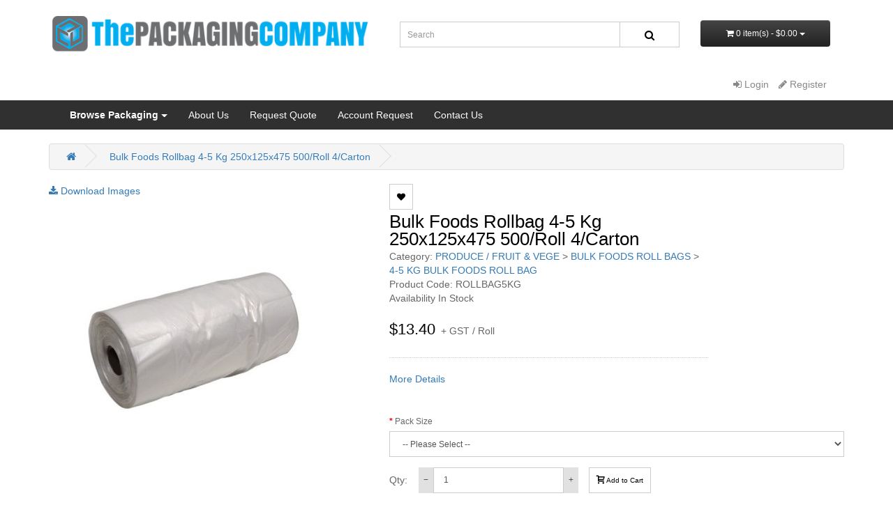

--- FILE ---
content_type: text/html; charset=utf-8
request_url: https://thepackagingco.co.nz/planet-earth-degradable-rollbag-xl-500roll-6rollsctn
body_size: 10007
content:

<!DOCTYPE html>
<!--[if IE]><![endif]-->
<!--[if IE 8 ]><html dir="ltr" lang="1" class="ie8"><![endif]-->
<!--[if IE 9 ]><html dir="ltr" lang="1" class="ie9"><![endif]-->
<!--[if (gt IE 9)|!(IE)]><!-->
<html dir="ltr" lang="1">
<!--<![endif]-->
<head>
<meta charset="UTF-8" />
<meta name="viewport" content="width=device-width, initial-scale=1">
<meta http-equiv="X-UA-Compatible" content="IE=edge">
<title>Bulk Foods Rollbag 4-5 Kg 250x125x475 500/Roll 4/Carton</title>
<base href="https://thepackagingco.co.nz/" />
<meta name="description" content="Our 4-5 kg bulk foods roll bags are Ideal for dry goods, fish or meat. Bags come perforated on a roll for ease of use. Note : They can not be used for Produce." />

<meta name="google-site-verification" content="wPuUKaZPqK0T2VW8W7l4sDES0oyuDCWGbE2CmwWJe0Y" />

<link rel="apple-touch-icon-precomposed" sizes="57x57" href="https://packaging.web.chreos.com/apple-touch-icon-57x57.png" />
<link rel="apple-touch-icon-precomposed" sizes="114x114" href="https://packaging.web.chreos.com/apple-touch-icon-114x114.png" />
<link rel="apple-touch-icon-precomposed" sizes="72x72" href="https://packaging.web.chreos.com/apple-touch-icon-72x72.png" />
<link rel="apple-touch-icon-precomposed" sizes="144x144" href="https://packaging.web.chreos.com/apple-touch-icon-144x144.png" />
<link rel="apple-touch-icon-precomposed" sizes="120x120" href="https://packaging.web.chreos.com/apple-touch-icon-120x120.png" />
<link rel="apple-touch-icon-precomposed" sizes="152x152" href="https://packaging.web.chreos.com/apple-touch-icon-152x152.png" />
<link rel="icon" type="image/png" href="https://packaging.web.chreos.com/favicon-32x32.png" sizes="32x32" />
<link rel="icon" type="image/png" href="https://packaging.web.chreos.com/favicon-16x16.png" sizes="16x16" />
<meta name="application-name" content="The Packaging Company"/>
<meta name="msapplication-TileColor" content="#FFFFFF" />
<meta name="msapplication-TileImage" content="https://packaging.web.chreos.com/mstile-144x144.png" />


<script src="catalog/view/javascript/jquery/jquery-2.1.1.min.js"></script>

<link href="https://code.jquery.com/ui/1.12.1/themes/smoothness/jquery-ui.css" rel="Stylesheet" />
<script src="https://code.jquery.com/ui/1.12.1/jquery-ui.min.js" integrity="sha256-VazP97ZCwtekAsvgPBSUwPFKdrwD3unUfSGVYrahUqU=" crossorigin="anonymous"></script>


<link href="catalog/view/javascript/bootstrap/css/bootstrap.min.css" rel="stylesheet" media="screen" />
<script src="catalog/view/javascript/bootstrap/js/bootstrap.min.js"></script>
<link href="catalog/view/javascript/font-awesome/css/font-awesome.min.css" rel="stylesheet" type="text/css" />
<link href="//fonts.googleapis.com/css?family=Open+Sans:400,400i,300,700" rel="stylesheet" type="text/css" />

<link href="catalog/view/theme/packaging/stylesheet/stylesheet.css?v=8" rel="stylesheet">
<link href="catalog/view/theme/packaging/stylesheet/main.css?v=8" rel="stylesheet">
<link href="catalog/view/theme/packaging/stylesheet/common_styles.css?v=8" rel="stylesheet">

<link href="catalog/view/javascript/clusterize/css/clusterize.css?v=23" rel="stylesheet">
<script src="catalog/view/javascript/clusterize/js/clusterize.js?v=23" type="text/javascript"></script>

<script src="catalog/view/javascript/common.js?v=8"></script>

<link href="catalog/view/javascript/jquery/magnific/magnific-popup.css" type="text/css" rel="stylesheet" media="screen" />
<link href="catalog/view/javascript/jquery/datetimepicker/bootstrap-datetimepicker.min.css" type="text/css" rel="stylesheet" media="screen" />
<link href="catalog/view/theme/default/stylesheet/live_search.css" type="text/css" rel="stylesheet" media="screen" />


<link href="https://thepackagingco.co.nz/planet-earth-degradable-rollbag-xl-500roll-6rollsctn" rel="canonical" />
<link href="https://thepackagingco.co.nz/image/catalog/packaging_co/fav.png" rel="icon" />
<script src="catalog/view/theme/packaging/js/cloudzoom.js"></script>
<script src="catalog/view/javascript/jquery/magnific/jquery.magnific-popup.min.js"></script>
<script src="catalog/view/javascript/jquery/datetimepicker/moment.js"></script>
<script src="catalog/view/javascript/jquery/datetimepicker/bootstrap-datetimepicker.min.js"></script>
<!-- Global site tag (gtag.js) - Google Analytics -->
<script async src="https://www.googletagmanager.com/gtag/js?id=UA-122737977-1"></script>
<script>
  window.dataLayer = window.dataLayer || [];
  function gtag(){dataLayer.push(arguments);}
  gtag('js', new Date());

  gtag('config', 'UA-122737977-1');
</script>


<script src="catalog/view/theme/packaging/js/general_scripts.js?v=8"></script>
<script src="catalog/view/theme/packaging/js/main.js?v=8"></script>

</head>
<body class="product-product-142480">
  
<header>
  
  <nav id="top">
    <div class="container">

            
      <div class="row">
				
				
        <div id="top-contact" class="col-xs-12 col-sm-5 top-links pull-left">
					
				
					<div id="logo">
												<a href="https://thepackagingco.co.nz/index.php?route=common/home"><img src="https://thepackagingco.co.nz/image/catalog/packaging_co/logo.png" title="The Packaging Company" alt="The Packaging Company" class="img-responsive" /></a>
											</div>
				
        </div>
				
        <div class="col-xs-12  col-sm-7">
					<div class="col-xs-12  col-sm-8">
					
					<div id="search" class="input-group">
  <input type="text" name="search" value="" placeholder="Search" class="form-control input-lg" />
  <span class="input-group-btn">
    <button type="button" class="btn btn-default btn-lg"><i class="fa fa-search"></i></button>
  </span>
</div>

					</div>
				

						<div class="col-xs-12 col-sm-4 ">
							
<div id="cart" class="cart btn-group btn-block btn-shopping-cart">
  <button type="button" data-toggle="dropdown" data-loading-text="Loading..." class="btn btn-inverse btn-block btn-lg dropdown-toggle open-cart"><i class="fa fa-shopping-cart"></i> <span id="cart-total">0 item(s) - $0.00</span></button>

  <ul id="drop-shopcart" class="dropdown-menu pull-right" role="menu">
    
        <li>
      <p class="text-center">Your shopping cart is empty!</p>
    </li>
      </ul>
</div>
     
						</div>					
					
						<div id="top-links" class="col-xs-12 top-links nav">
							
						  
								<ul class="list-inline pull-right">
									<li><a onClick="location.href='https://thepackagingco.co.nz/index.php?route=account/login'" href="https://thepackagingco.co.nz/index.php?route=account/login" >     
										<i class="fa fa-sign-in"></i>
										<span class="hidden-xs hidden-sm hidden-md"> Login</span>
									</a></li>   

									<li><a onClick="location.href='https://thepackagingco.co.nz/index.php?route=account/register'" href="https://thepackagingco.co.nz/index.php?route=account/register" >     
										<i class="fa fa-pencil"></i>
										<span class="hidden-xs hidden-sm hidden-md"> Register</span>
									</a></li>   
								</ul>
					  
							
							
						</div>
							
						</div>

					
				</div>




      </div>


    </div>
  </nav>

</header>
  

  <nav id="menu" class="navbar">
		<div class="container">
    <div class="navbar-header"><span id="category" class="visible-xs">Categories</span>
      <button type="button" class="btn btn-navbar navbar-toggle" data-toggle="collapse" data-target=".navbar-ex1-collapse"><i class="fa fa-bars"></i></button>
    </div>
    <div class="collapse navbar-collapse navbar-ex1-collapse">
      <ul class="nav navbar-nav">
        <!--Browse Categories List-->
        <li class="dropdown"><a href="index.php?route=product/category" class="dropdown-toggle" ><strong>Browse Packaging</strong></a>
              
          <div class="dropdown-menu">
            <div class="dropdown-inner">
                            <ul class="list-unstyled">
                                <li><a href="https://thepackagingco.co.nz/index.php?route=product/category&amp;path=106921">BAKERY SUPPLIES</a></li>
                                <li><a href="https://thepackagingco.co.nz/index.php?route=product/category&amp;path=106922">BUTCHER, SEAFOOD & DELI</a></li>
                                <li><a href="https://thepackagingco.co.nz/index.php?route=product/category&amp;path=106923">PRODUCE / FRUIT & VEGE</a></li>
                                <li><a href="https://thepackagingco.co.nz/index.php?route=product/category&amp;path=106883">BUBBLE, BOARD & FOAM PACKAGING</a></li>
                                <li><a href="https://thepackagingco.co.nz/index.php?route=product/category&amp;path=107068">RESEAL / ZIP LOCK / BOPP BAGS</a></li>
                              </ul>
                            <ul class="list-unstyled">
                                <li><a href="https://thepackagingco.co.nz/index.php?route=product/category&amp;path=107067">PLASTIC BAGS / BIN LINERS</a></li>
                                <li><a href="https://thepackagingco.co.nz/index.php?route=product/category&amp;path=106927">CARTON LINERS & PADDA SHEETS</a></li>
                                <li><a href="https://thepackagingco.co.nz/index.php?route=product/category&amp;path=107968">HEAT SEALERS & PARTS</a></li>
                                <li><a href="https://thepackagingco.co.nz/index.php?route=product/category&amp;path=106926">FOOD WRAP FILM & FOIL</a></li>
                                <li><a href="https://thepackagingco.co.nz/index.php?route=product/category&amp;path=107208">CARTONS & BOXES</a></li>
                              </ul>
                            <ul class="list-unstyled">
                                <li><a href="https://thepackagingco.co.nz/index.php?route=product/category&amp;path=107206">PALLET WRAP & BUNDLE WRAP</a></li>
                                <li><a href="https://thepackagingco.co.nz/index.php?route=product/category&amp;path=106903">PAPER BAGS & SHEETS</a></li>
                                <li><a href="https://thepackagingco.co.nz/index.php?route=product/category&amp;path=106910">STRAPPING & EQUIPMENT</a></li>
                                <li><a href="https://thepackagingco.co.nz/index.php?route=product/category&amp;path=106946">GLOVES & PPE PRODUCTS</a></li>
                                <li><a href="https://thepackagingco.co.nz/index.php?route=product/category&amp;path=106919">OFFICE & WAREHOUSE SUPPLIES</a></li>
                              </ul>
                            <ul class="list-unstyled">
                                <li><a href="https://thepackagingco.co.nz/index.php?route=product/category&amp;path=106881">PACKAGING TAPE & LABELS</a></li>
                                <li><a href="https://thepackagingco.co.nz/index.php?route=product/category&amp;path=107073">TAKEAWAY CONTAINERS</a></li>
                                <li><a href="https://thepackagingco.co.nz/index.php?route=product/category&amp;path=106918">HYGIENE & WASHROOM</a></li>
                              </ul>
                          </div>
            <a href="index.php?route=product/category" class="see-all">Show All</a> </div>
            
        </li>
				



        <!-- custom item -->
                  <!-- end custom item -->
						
		<!--pages-->
				
                                                            
                  <li class="item">
                    <a href="https://thepackagingco.co.nz/about_us"> About Us</a>
                  </li>													
            
                  <li class="item">
              <a href="index.php?route=information/contact&amp;request_quote=1">
                Request Quote              </a>
          </li>
        	
					
					
									

        <!-- BLOG LINK -->
					
            <li><a href="index.php?route=account/register">
                Account Request
            </a></li>
				        <!-- //BLOG LINK -->				
                  

				<!--contact link in top menu-->
								<li>
										<a  href="index.php?route=information/contact">
						Contact Us					</a>
				</li>
								<!--end contact link in top menu-->   
        
        
      </ul>
    </div>
</div>
  </nav>

  
  
  <div id="notification"></div>



<div class="product_page_type1">
<div class="breadcrumb_bg">
    <div class="container">
        <ul class="breadcrumb">
                        <li><span class="divider first_element">&nbsp;</span><a href="https://thepackagingco.co.nz/index.php?route=common/home"><i class="fa fa-home"></i></a></li>
                        <li><span class="divider ">&nbsp;</span><a href="https://thepackagingco.co.nz/planet-earth-degradable-rollbag-xl-500roll-6rollsctn">Bulk Foods Rollbag 4-5 Kg 250x125x475 500/Roll 4/Carton</a></li>
                    </ul>
    </div>
</div>
</div>

<!--full container-->
<div class="container" itemscope itemtype="http://schema.org/Product">


<div id="content" class="product-view product-info row" style="min-height: 100px">

  
  <!--options-->
        <div class="col-sm-12 col-md-6 col-lg-5 content-image">
              
                <a style="position: absolute; left: 15px; top: 0; z-index: 999;" href="https://thepackagingco.co.nz/index.php?route=product/product/downloadImages&amp;product_id=142480"><i class='fa fa-download'></i> Download Images</a>
                  
      
          

          
                
                <div class="thumbnails single-product">
                                            <div class="carousel-item">
                          <a class="" href="https://thepackagingco.co.nz/image/cache/catalog/product/142480_LRG-801x600.jpg" title="Bulk Foods Rollbag 4-5 Kg 250x125x475 500/Roll 4/Carton"><img src="https://thepackagingco.co.nz/image/cache/catalog/product/142480_LRG-401x400.jpg" title="Bulk Foods Rollbag 4-5 Kg 250x125x475 500/Roll 4/Carton" alt="Bulk Foods Rollbag 4-5 Kg 250x125x475 500/Roll 4/Carton" /></a>
                                                  </div>
                    
                    
                </div>


                                

          </div>

            
                        

        <div class="clearfix visible-xs"></div>        <div class="col-sm-6 col-md-7 col-lg-5 product-description content_info">
                  <div class="btn-group">
            <button type="button" data-toggle="tooltip" class="btn btn-default" title="Add to Favourites" onclick="addToWishlist();"><i class="fa fa-heart"></i></button>
            
          </div> 
                <h1 class="product_title">Bulk Foods Rollbag 4-5 Kg 250x125x475 500/Roll 4/Carton</h1> 
				
        
        
          <ul class="list-unstyled">
              								<li>Category: <a href='https://thepackagingco.co.nz/index.php?route=product/category&amp;path=106923'>PRODUCE / FRUIT & VEGE</a> &gt; <a href='https://thepackagingco.co.nz/index.php?route=product/category&amp;path=106953'>BULK FOODS ROLL BAGS</a> &gt; <a href='https://thepackagingco.co.nz/index.php?route=product/category&amp;path=107303'>4-5 KG BULK FOODS ROLL BAG</a></li>
															
              <li>Product Code: ROLLBAG5KG</li>
                            
              									<li>
										<link itemprop="availability" href="http://schema.org/InStock"/>
												

		Availability In Stock									</li>
                        </ul>
        
        <!--Google rich snippets offers-->
        <div itemprop="offers" itemscope itemtype="http://schema.org/Offer">
          
          
                      
                    <div class="product_page_price" itemprop="offerDetails" itemscope itemtype="http://data-vocabulary.org/Offer">
              								<span class="price price-regular" itemprop="price">$13.40</span>              + GST	
							<span class="mpn"> / Roll</span>
								
								
                            
              
              
          </div>
              
          


        </div>

        
          <div class="line-divider"></div> 
          <div class="divider divider-sm"></div>
          
                 
        

</div>
      					<aside id="column-right" class="col-sm-4 hidden-xs">
							<div>
																<a href="#tab-specification" data-toggle="tab" onclick="$( 'ul.nav-tabs li').removeClass('active');$('ul.nav-tabs li a[href*=\'#tab-specification\']').parent().addClass('active'); $('html, body').animate({ scrollTop: $('#producttab').offset().top}, 1000);">More Details</a>
								<br><br><br>
							</div>
					</aside>
            
        <div class="col-sm-12 col-md-6 col-lg-7">
          

        <!--end Google rich snippets offers-->

          <div id="product">
						<div >
              
                                                <div class="form-group required">
              <label class="control-label" for="input-option278">Pack Size</label>
              <select name="option[278]" id="input-option278" class="form-control">
                <option value="">-- Please Select --</option>
                                <option value="10142480">Roll                                </option>
                                <option value="20142480">Carton                                </option>
                              </select>
            </div>
            
            
                                                                                                                        

                            <div class="cart">
                  <div class="col-xs-7 col-sm-5 quantity-control_container">
                      <span class="pull-left">Qty:&nbsp;&nbsp;&nbsp;&nbsp;</span>
                      <div class="input-group quantity-control">
                          <span class="input-group-addon">−</span>
                          <input class="form-control input-quantity" type="text" name="quantity" value="1" />
                          <input type="hidden" name="product_id" value="142480" />
                          <span class="input-group-addon">+</span>
                      </div>
                  </div>
                  <div class="col-xs-5 col-sm-7">
                  <button class="btn btn-cool btn-sm" type="submit" id="button-cart" data-loading-text="Loading..."><i class="icon flaticon-shopping66"></i>Add to Cart</button>
                                    </div>
              </div>
              
            </div>


          </div>

        
          <div class="divider divider-xs"></div>

          
          
          

        <!--tabs for creative product view-->
                <!--end tabs for creative product view-->

                <div class="divider divider-xs"></div>
          <div class="social-buttons"><span class="pull-left">Share:&nbsp;&nbsp;&nbsp;&nbsp;</span>
<ul class="socials">
    <li><a href="https://www.facebook.com/"><span class="icon flaticon-facebook12"></span></a></li>
    <li><a href="https://twitter.com/"><span class="icon flaticon-twitter20"></span></a></li>
    <li><a href="https://www.google.com"><span class="icon flaticon-google10"></span></a></li>
    <li><a href="https://www.pinterest.com/"><span class="icon flaticon-pinterest9"></span></a></li>
</ul>
</div>
        </div>









        
</div>


<!--tabs for classic product view-->
<div id="producttab" class="producttab">
    <ul class="nav nav-tabs">
                <li class="active"><a href="#tab-description" data-toggle="tab">Description</a></li>
        
        
        
        

        
    </ul>
    <div class="tab-content">
                <div class="tab-pane active" id="tab-description"><span itemprop="description">Our 4-5 kg bulk foods roll bags are Ideal for dry goods, fish or meat. Bags come perforated on a roll for ease of use. Note : They can not be used for Produce.</span></div>
                        
        
        

    </div>
</div>
<!--end tabs for classic product view-->

  
</div>
<!--end full container-->


<!--related-->

<!--end related-->




<script type="text/javascript"><!--
$('select[name=\'recurring_id\'], input[name="quantity"]').change(function(){
	$.ajax({
		url: 'index.php?route=product/product/getRecurringDescription',
		type: 'post',
		data: $('input[name=\'product_id\'], input[name=\'quantity\'], select[name=\'recurring_id\']'),
		dataType: 'json',
		beforeSend: function() {
			$('#recurring-description').html('');
		},
		success: function(json) {
			$('.alert, .text-danger').remove();

			if (json['success']) {
				$('#recurring-description').html(json['success']);
			}
		}
	});
});
//--></script>
<script type="text/javascript"><!--
$('#button-cart').on('click', function() {
	$.ajax({
		url: 'index.php?route=checkout/cart/add',
		type: 'post',
		data: $('#product input[type=\'text\'], #product input[type=\'hidden\'], #product input[type=\'radio\']:checked, #product input[type=\'checkbox\']:checked, #product select, #product textarea'),
		dataType: 'json',
		beforeSend: function() {
			$('#button-cart').button('loading');
		},
		complete: function() {
			$('#button-cart').button('reset');
		},
		success: function(json) {
			$('.alert, .text-danger').remove();
			$('.form-group').removeClass('has-error');

			if (json['error']) {
				if (json['error']['option']) {
					for (i in json['error']['option']) {
						var element = $('#input-option' + i.replace('_', '-'));

						if (element.parent().hasClass('input-group')) {
							element.parent().after('<div class="text-danger">' + json['error']['option'][i] + '</div>');
						} else {
							element.after('<div class="text-danger">' + json['error']['option'][i] + '</div>');
						}
                        /* Validate color option */
                        if(typeof(colorOptionId) != "undefined" && colorOptionId !== null && colorOptionId!=undefined && colorOptionId==i.replace('_', '-')){
                            $('.prp-colorswatch-productpage-icons').after('<div class="text-danger">' + json['error']['option'][i] + '</div>');
                        }
					}
				}

				if (json['error']['recurring']) {
					$('select[name=\'recurring_id\']').after('<div class="text-danger">' + json['error']['recurring'] + '</div>');
				}

				// Highlight any found errors
				$('.text-danger').parent().addClass('has-error');
			}

			if (json['success']) {

                var str=json['total'];
                var myArray = str.split(' ');
                var str1=myArray[0];
                
                $('#cart-total').html(str);

                $('.cart > ul').load('index.php?route=common/cart/info ul li');

                $('#notification').parent().before('<div class="preloader"><div class="success_ev" style="display: none;">' + json['success'] + '</div></div>');
                $('.success_ev').fadeIn();

                setTimeout(function(){
                    jQuery('.success_ev').fadeOut();
                    jQuery('.preloader').remove();
                },6500)
                //$('#open-cart').click();

            }
		},
        error: function(xhr, ajaxOptions, thrownError) {
            alert(thrownError + "\r\n" + xhr.statusText + "\r\n" + xhr.responseText);
        }

    });
});
//--></script>
<script type="text/javascript"><!--
$('.date').datetimepicker({
	pickTime: false
});

$('.datetime').datetimepicker({
	pickDate: true,
	pickTime: true
});

$('.time').datetimepicker({
	pickDate: false
});

$('button[id^=\'button-upload\']').on('click', function() {
	var node = this;

	$('#form-upload').remove();

	$('body').prepend('<form enctype="multipart/form-data" id="form-upload" style="display: none;"><input type="file" name="file" /></form>');

	$('#form-upload input[name=\'file\']').trigger('click');

	if (typeof timer != 'undefined') {
    	clearInterval(timer);
	}

	timer = setInterval(function() {
		if ($('#form-upload input[name=\'file\']').val() != '') {
			clearInterval(timer);

			$.ajax({
				url: 'index.php?route=tool/upload',
				type: 'post',
				dataType: 'json',
				data: new FormData($('#form-upload')[0]),
				cache: false,
				contentType: false,
				processData: false,
				beforeSend: function() {
					$(node).button('loading');
				},
				complete: function() {
					$(node).button('reset');
				},
				success: function(json) {
					$('.text-danger').remove();

					if (json['error']) {
						$(node).parent().find('input').after('<div class="text-danger">' + json['error'] + '</div>');
					}

					if (json['success']) {
						alert(json['success']);

						$(node).parent().find('input').val(json['code']);
					}
				},
				error: function(xhr, ajaxOptions, thrownError) {
					alert(thrownError + "\r\n" + xhr.statusText + "\r\n" + xhr.responseText);
				}
			});
		}
	}, 500);
});
//--></script>
<script type="text/javascript"><!--
$('#review').delegate('.pagination a', 'click', function(e) {
  e.preventDefault();

    $('#review').fadeOut('slow');

    $('#review').load(this.href);

    $('#review').fadeIn('slow');
});

$('#review').load('index.php?route=product/product/review&product_id=142480');

$('#button-review').on('click', function() {
	$.ajax({
		url: 'index.php?route=product/product/write&product_id=142480',
		type: 'post',
		dataType: 'json',
        data: $("#form-review").serialize(),
        beforeSend: function() {
			$('#button-review').button('loading');
		},
		complete: function() {
			$('#button-review').button('reset');
		},
		success: function(json) {
			$('.alert-success, .alert-danger').remove();

			if (json['error']) {
				$('#write_review').before('<div class="alert alert-danger"><i class="fa fa-exclamation-circle"></i> ' + json['error'] + '</div>');
			}

			if (json['success']) {
				$('#write_review').before('<div class="alert alert-success"><i class="fa fa-check-circle"></i> ' + json['success'] + '</div>');

				$('input[name=\'name\']').val('');
				$('textarea[name=\'text\']').val('');
				$('input[name=\'rating\']:checked').prop('checked', false);
			}
		}
	});
});


$('select[name^=\'option\']').change(function(){

		var selected_text = $(this).children("option:selected").text();
   
    var arrCB = {};
		
    var product_container = $('.product-info');
    $('#product input[type=\'text\'], #product input[type=\'hidden\'], #product input[type=\'radio\']:checked, #product input[type=\'checkbox\']:checked, #product select, #product textarea').each(function(){ 
      var key = this.name;
      arrCB[key] = this.value;
    });
		
		arrCB['option_value'] = this.value;
		arrCB['option_id'] = $(this).attr('data-option-id');
		
//    if (selected_text.trim() == 'Carton'){
//			localStorage.setItem("tpc_pack_size", '2');
//		} else {			
//			localStorage.setItem("tpc_pack_size", '1');
//		}

    $.ajax({
      url: 'index.php?route=product/product/getOptionStock',
      type: 'post',
      data: arrCB,
      dataType: 'json',
      success: function(json) {

        var result = json['result'];
          
        if (result) {

					if (json['result']['price']){
						product_container.find('.product_page_price').html(json['result']['special'] ? "<span class='price' itemprop='price price-regular'>"+json['result']['special']+"</span>" : "<span class='price price-regular' itemprop='price'>"+json['result']['price']+"</span> + GST	<span class='mpn'> / " + selected_text + "</span>");
					}


        }
      }
	});
});

$(document).ready(function() {
	$('.thumbnails').magnificPopup({
		type:'image',
		delegate: 'a',
		gallery: {
			enabled:true
		}
	});
//	$('select[name^="option["] option:eq('+localStorage.getItem("tpc_pack_size")+')').attr('selected', 'selected');
//	$('select[name^="option["]').trigger('change');
});



function addToWishlist() {
		$.ajax({
			url: 'index.php?route=account/wishlist/add_option',
			type: 'post',
			data: $('#product input[type=\'text\'], #product input[type=\'hidden\'], #product input[type=\'radio\']:checked, #product input[type=\'checkbox\']:checked, #product select, #product textarea'),
			dataType: 'json',
			success: function(json) {
					$('.alert').remove();

					jQuery('.preloader').hide();

					if (json['success']) {
							//$('#content').parent().before('<div class="alert alert-success"><i class="fa fa-check-circle"></i> ' + json['success'] + '<button type="button" class="close" data-dismiss="alert">&times;</button></div>');
							var rand = Math.floor(Math.random() * 26) + Date.now();
							$('#notification').parent().before('<div class="preloader" id="preloader_'+rand+'"><div id="ev_'+rand+'" class="success_ev" style="display: none;"><a onclick="jQuery(\'.preloader\').hide();"  class="pull-right"><i class="fa fa-times"></i></a>' + json['success'] + '</div></div>');
							$('#ev_'+rand).fadeIn();

							setTimeout(function(){

									jQuery('#ev_'+rand).fadeOut();
									jQuery('#preloader_'+rand).remove();
							},4500);

					}

					if (json['info']) {
							//$('#content').parent().before('<div class="alert alert-info"><i class="fa fa-info-circle"></i> ' + json['info'] + '<button type="button" class="close" data-dismiss="alert">&times;</button></div>');
							var rand = Math.floor(Math.random() * 26) + Date.now();
							$('#notification').parent().before('<div class="preloader" id="preloader_'+rand+'"><div id="ev_'+rand+'" class="success_ev" style="display: none;"><a onclick="jQuery(\'.preloader\').hide();"  class="pull-right"><i class="fa fa-times"></i></a>' + json['info'] + '</div></div>');
							$('#ev_'+rand).fadeIn();

							setTimeout(function(){

									jQuery('#ev_'+rand).fadeOut();
									jQuery('#preloader_'+rand).remove();
							},4500);

					}

					$('#wishlist-total').attr('title', json['total']).html(json['total']);


			}
		});
				
}

//--></script>
<footer>
  <div class="container">
    <div class="row">
      

            <div class="collapsed-block col-sm-12 col-md-3">
        
        <h5>Information<a class="expander visible-sm visible-xs" href="#TabBlock-2">+</a></h5>
         <div class="tabBlock" id="TabBlock-2">
          <ul class="list-unstyled">    
												<li><a href="https://thepackagingco.co.nz/privacy">Privacy Policy</a></li>
												<li><a href="https://thepackagingco.co.nz/conditions">Terms &amp; Conditions</a></li>
					            
            <li><a href="https://thepackagingco.co.nz/sitemap">Site Map</a></li>
          </ul>
        </div>
      </div>
                <div class="collapsed-block col-sm-12 col-md-3">
              <div class="inside">
                  <h5>Customer Service<a class="expander visible-sm visible-xs" href="#TabBlock-3">+</a></h5>
                  <div class="tabBlock" id="TabBlock-3">
                      <ul class="list-unstyled">
                          <li><a href="https://thepackagingco.co.nz/contact_us">Contact Us</a></li>
                          <li><a href="https://thepackagingco.co.nz/new_return">Returns</a></li>
                      </ul>
                  </div>
              </div>
          </div>
            
                    <div class="collapsed-block col-sm-12 col-md-2">
              <div class="inside">
                                    <h5>Connect with us<a class="expander visible-sm visible-xs" href="#TabBlock-5">+</a></h5>
                                    <div class="tabBlock" id="TabBlock-5">
             
                          <p><a href="https://www.facebook.com/packconz" target="_blank"><img alt="" src="image/catalog/FindUs.svg" style="width:150px" /></a></p>

                      <div class="divider divider-sm visible-xs visible-sm"></div>
                  </div>
              </div>
          </div>
                <div class="hidden-sm col-md-1"></div>
      


                    <div class="collapsed-block col-sm-12 col-md-3">
              <div class="inside">
                                      <h5>Contact Details<a class="expander visible-sm visible-xs" href="#TabBlock-6">+</a></h5>
                                      
                  <div class="tabBlock" id="TabBlock-6">
                       <ul class="menu menu-icon">
	<li><span class="icon flaticon-home113">&nbsp;</span><a href="index.php">The Packaging Company</a></li>
	<li><span class="icon flaticon-phone163">&nbsp;</span>(03) 379 7311</li>
	<li><span class="flaticon-email27">&nbsp;</span><a href="mailto:sales@thepackagingco.co.nz">sales@thepackagingco.co.nz</a></li>
</ul>
                  </div>
              </div>
          </div>
              </div>
    <hr>
    <p>Developed By <a href="http://www.chreos.com">Chreos</a><br /> The Packaging Company &copy; 2026</p>
  </div>
</footer>

            
            				<script type="text/javascript"><!--
					var live_search = {
						selector: '#search input[name=\'search\']',
						text_no_matches: 'There is no product that matches the search criteria.',
						height: '50px'
					}

					$(document).ready(function() {
						var html = '';
						html += '<div class="live-search">';
						html += '	<ul>';
						html += '	</ul>';
						html += '<div class="result-text"></div>';
						html += '</div>';

						//$(live_search.selector).parent().closest('div').after(html);
						$(live_search.selector).after(html);

						$(live_search.selector).autocomplete({
							'source': function(request, response) {
								var filter_name = $(live_search.selector).val();
								var cat_id = 0;
								var live_search_min_length = '2';
								if (filter_name.length < live_search_min_length) {
									$('.live-search').css('display','none');
								}
								else{
									var html = '';
									html += '<li style="text-align: center;height:10px;">';
									html +=	'<img class="loading" src="catalog/view/theme/default/image/loading.gif" />';
									html +=	'</li>';
									$('.live-search ul').html(html);
									$('.live-search').css('display','block');

									$.ajax({
										url: 'index.php?route=product/live_search&filter_name=' +  encodeURIComponent(filter_name),
										dataType: 'json',
										success: function(result) {
											var products = result.products;
											$('.live-search ul li').remove();
											$('.result-text').html('');
											if (!$.isEmptyObject(products)) {
												var show_image = 1;
												var show_price = 0;
												var show_description = 1;
												$('.result-text').html('<a href="https://thepackagingco.co.nz/index.php?route=product/search&amp;search='+filter_name+'" class="view-all-results">View all results ('+result.total+')</a>');

												$.each(products, function(index,product) {
													var html = '';
													
													html += '<li>';
													html += '<a href="' + product.url + '" title="' + product.name + '">';
													if(product.image && show_image){
														html += '	<div class="product-image"><img alt="' + product.name + '" src="' + product.image + '"></div>';
													}
													html += '	<div class="product-name">' + product.name ;
													if(show_description){
														html += '<p>' + product.extra_info + '</p>';
													}
													html += '</div>';
													if(show_price && product.price){
														if (product.special) {
															html += '	<div class="product-price"><span class="special">' + product.price + '</span><span class="price">' + product.special + '</span></div>';
														} else {
															html += '	<div class="product-price"><span class="price">' + product.price + '</span></div>';
														}
													}
													html += '<span style="clear:both"></span>';
													html += '</a>';
													html += '</li>';
													$('.live-search ul').append(html);
												});
											} else {
												var html = '';
												html += '<li style="text-align: center;height:10px;">';
												html +=	live_search.text_no_matches;
												html +=	'</li>';

												$('.live-search ul').html(html);
											}
											$('.live-search').css('display','block');
											return false;
										}
									});
								}
							},
							'select': function(product) {
								$(live_search.selector).val(product.name);
							}
						});

						$(document).bind( "mouseup touchend", function(e){
						  var container = $('.live-search');
						  if (!container.is(e.target) && container.has(e.target).length === 0)
						  {
						    container.hide();
						  }
						});
					});
				//--></script>
			            
            


	
    <link rel="stylesheet" type="text/css" href="catalog/view/theme/default/stylesheet/live_search.css" />
    <script type="text/javascript">
        var live_search = {
            selector: '#search input[name=\'search\']',
            text_no_matches: 'There is no product that matches the search criteria.',
            height: '50px'
        }

        $(document).ready(function() {
						var timeout;
            var html = '';
            html += '<div class="live-search">';
            html += '	<ul>';
            html += '	</ul>';
            html += '<div class="result-text"></div>';
            html += '</div>';

            //$(live_search.selector).parent().closest('div').after(html);
            $(live_search.selector).after(html);

            $(live_search.selector).autocomplete({
                'source': function(request, response) {
									$('.live-search ul li').remove();
									$('.result-text').html('');
									//$('.live-search').css('display','none');
									if(timeout) { clearTimeout(timeout); }
									timeout = setTimeout(function() {												
                    var filter_name = $(live_search.selector).val();
                    var live_search_min_length = '2';

                    if (filter_name.length < live_search_min_length) {
                        $('.live-search').css('display','none');
                    }
                    else{
                        var html = '';
                        html += '<li style="text-align: center;height:10px;">';
                        html +=	'<img class="loading" src="catalog/view/theme/default/image/loading.gif" />';
                        html +=	'</li>';
                        $('.live-search ul').html(html);
                        $('.live-search').css('display','block');

                        $.ajax({
                            url: 'index.php?route=product/live_search&filter_name=' +  encodeURIComponent(filter_name),
                            dataType: 'json',
                            success: function(result) {
                                var products = result.products;
                                $('.live-search ul li').remove();
                                $('.result-text').html('');
                                if (!$.isEmptyObject(products)) {
                                    var show_image = 1;
                                    var show_price = 0;
                                    var show_description = 1;
                                    $('.result-text').html('<a href="https://thepackagingco.co.nz/index.php?route=product/search&amp;search='+filter_name+'" class="view-all-results">View all results ('+result.total+')</a>');

                                    $.each(products, function(index,product) {
                                        var html = '';

                                        html += '<li>';
                                        html += '<a href="' + product.url + '" title="' + product.name + '">';
                                        if(product.image && show_image){
                                            html += '	<div class="product-image"><img alt="' + product.name + '" src="' + product.image + '"></div>';
                                        }
                                        html += '	<div class="product-name">' + product.name + ' <small>('+ product.short_description +')</small><p class="manufacturer"><strong>'+product.manufacturer+'</strong> - ' + product.mpn + '</p>';
                                        if(show_description){
                                            html += '<p>' + product.extra_info + '</p>';
                                        }
                                        html += '</div>';
                                        if(show_price && product.price){
                                            if (product.special) {
                                                html += '	<div class="product-price"><span class="price">' + product.special + '</span></div>';
                                            } else {
                                                html += '	<div class="product-price"><span class="price">' + product.price + '</span></div>';
                                            }
                                        }
                                        html += '<span style="clear:both"></span>';
                                        html += '</a>';
                                        html += '</li>';
                                        $('.live-search ul').append(html);
                                    });
                                } else {
                                    var html = '';
                                    html += '<li style="text-align: center;height:90px;">';
                                    html +=	live_search.text_no_matches;  
                                    html +=	'</li>';
                                    
                                    $('.result-text').html('Can’t find what you\'re after?<br><strong>We may be able to order it in for you!</strong><br><a href="index.php?route=information/contact">Click here to find out more!</a><br>');

                                    $('.live-search ul').html(html);
                                }
                                $('.live-search').css('display','block');
                                return false;
                            }
                        });
                    }
									}, 800);
                },
                'select': function(product) {
                    $(live_search.selector).val(product.name);
                }
            });

            $(document).bind( "mouseup touchend", function(e){
              var container = $('.live-search');
              if (!container.is(e.target) && container.has(e.target).length === 0)
              {
                container.hide();
              }
            });
        });
				
//n =  new Date();
//document.getElementById("date").innerHTML = n.getFullYear();

</script>


</body></html>

--- FILE ---
content_type: text/css
request_url: https://thepackagingco.co.nz/catalog/view/theme/packaging/stylesheet/stylesheet.css?v=8
body_size: 5920
content:
body {
	font-weight: 400;
	color: #666;
	width: 100%;
}
h1, h2, h3, h4, h5, h6 {
	color: #444;
}

/* Override the bootstrap defaults */
h1 {
	font-size: 33px;
}
h2 {
	font-size: 27px;
}
h3 {
	font-size: 21px;
}
h4 {
	font-size: 15px;
}
h5 {
	font-size: 12px;
}
h6 {
	font-size: 10.2px;
}
a:hover {
	text-decoration: none;
}
legend {
	font-size: 18px;
	padding: 7px 0px
}
label {
	font-size: 12px;
	font-weight: normal;
}
select.form-control, textarea.form-control, input[type="text"].form-control, input[type="password"].form-control, input[type="datetime"].form-control, input[type="datetime-local"].form-control, input[type="date"].form-control, input[type="month"].form-control, input[type="time"].form-control, input[type="week"].form-control, input[type="number"].form-control, input[type="email"].form-control, input[type="url"].form-control, input[type="search"].form-control, input[type="tel"].form-control, input[type="color"].form-control {
	font-size: 12px;
}
.input-group input, .input-group select, .input-group .dropdown-menu, .input-group .popover {
	font-size: 12px;
}
.input-group .input-group-addon {
	font-size: 12px;
	height: 30px;
}
/* Fix some bootstrap issues */
span.hidden-xs, span.hidden-sm, span.hidden-md, span.hidden-lg {
	display: inline;
}

.nav-tabs {
	margin-bottom: 15px;
}
div.required .control-label:before {
	content: '* ';
	color: #F00;
	font-weight: bold;
}
/* Gradent to all drop down menus */
.dropdown-menu li > a:hover {
	text-decoration: none;
	color: #ffffff;
	background-color: #229ac8;
	background-image: linear-gradient(to bottom, #23a1d1, #1f90bb);
	background-repeat: repeat-x;
}

.delivery_list {
	position: relative;
}
.delivery_list ul{
    width: 240px;
    padding: 5px;
    padding-left: 20px;
    list-style: square;
    margin: 0;
}
.delivery_list ul li{
	font-weight: normal;
	font-size: 12px;
}

/* top */
#top {
	padding: 4px 0px 3px 0;
	margin: 0 0 0 0;
	min-height: 40px;
}
#top .container {
	padding: 0 20px;
}
#top #form-currency .currency-select,
#top #form-language .language-select {
	text-align: left;
}
#top #form-currency .currency-select:hover,
#top #form-language .language-select:hover {
	text-shadow: none;
	color: #ffffff;
	background-color: #229ac8;
	background-image: linear-gradient(to bottom, #23a1d1, #1f90bb);
	background-repeat: repeat-x;
}
#top .btn-link, #top-links li, #top-links a {
	color: #888;
	text-shadow: 0 1px 0 #FFF;
	text-decoration: none;
        cursor: pointer;
}
#top .btn-link:hover, #top-links a:hover {
	color: #444;
}

#top-links .dropdown-menu a {
	text-shadow: none;
}
#top-links .dropdown-menu a:hover {
	color: #FFF;
}
#top-links a + a {
	margin-left: 15px;
}
.top-links {
	padding-top: 6px;
	margin-top: 13px;
}
.top-links ul{
	    margin-top: 15px;
}

#top-links .dropdown-menu {
    right: -55px;
}

#top .btn-link strong {
	font-size: 14px;
        line-height: 14px;
}


/* logo */
#logo {
	margin: 0 0 10px 0;
}
/* search */
#search {
	margin-bottom: 10px;
}
#search .input-lg {
	line-height: 20px;
	padding: 0 10px;
}
#search .btn-lg {
	font-size: 15px;
	line-height: 18px;
	padding: 10px 35px;
	text-shadow: 0 1px 0 #FFF;
}
/* cart */
#cart {
	margin-bottom: 10px;
	    margin-top: 25px;
}
#cart > .btn {
	font-size: 12px;
	line-height: 18px;
	color: #FFF;
}
#cart.open > .btn {
	background-image: none;
	background-color: #FFFFFF;
	border: 1px solid #E6E6E6;
	color: #666;
	box-shadow: none;
	text-shadow: none;
}
#cart.open > .btn:hover {
	color: #444;
}
#cart .dropdown-menu {
	background: #eee;
	z-index: 1001;
}
#cart .dropdown-menu {
	min-width: 100%;
}

/* ************************************************************************* */
/* ********************** CUSTOM ADDITIONS FROM HERE *********************** */
/* ************************************************************************* */

/*brands carousel*/
.brands-carousel {
    min-height: 70px;
}
.brands-carousel img {
    position: relative;
    border-left: 0 solid transparent;
    border-right: 0 solid transparent;
    -webkit-transition: all 0.4s ease;
    transition: all 0.4s ease
}
.brands-carousel a .after {
    position: relative;
    width: 0;
    height: 2px;
    bottom: 0;
    left: 0;
    right: 0;
    margin-left: auto;
    margin-right: auto;
    -webkit-transition: all 0.3s ease;
    transition: all 0.3s ease
}
.brands-carousel a:hover .after {
    width: 90%
}
.brands-carousel .slick-list:hover img {
    opacity: 0.8;
    border-right: 20px solid transparent;
    border-left: 20px solid transparent;
    -webkit-transition: all 0.5s ease;
    transition: all 0.5s ease
}
.brands-carousel .slick-list:hover a:hover img {
    opacity: 1;
    border-right: 0 solid transparent;
    border-left: 0 solid transparent;
    -webkit-transition: all 0.5s ease;
    transition: all 0.5s ease
}


.product-carousel {
    margin: 0 0 0 -15px
}
.product-carousel .carousel-item {
    margin: 5px;
}

.carousel_outer {
    width: 100%;
}
.carousel_outer .vertical .slides {
    overflow: hidden;
    padding-bottom: 30px;
}


.carousel-inner>.item>a>img, .carousel-inner>.item>img {
  margin: 0 auto;
}

/* -------------------------------------------------------------- */
/* 5. PRODUCT
-------------------------------------------------------------- */

.product-preview .icon-size, .product-preview .icon-color {
    line-height: 15px;
    width: 19px;
    margin: 2px 1px 1px
}
.product-preview .product-options {
    padding-bottom: 5px
}
.product-preview .product-options-row {
    padding-bottom: 8px
}
.header-product-carousel .product-preview {
    border: none
}
.product-preview .preview {
    position: relative;
    display: inline-block;
}
.product-preview .product-controls-list, .product-preview .product-controls-list-row {
    /*margin: -30px 0 7px;*/
    padding: 0;
    opacity: 0;
    list-style-type: none;
    height: 30px;
    position: absolute;
    z-index: 99999;
    bottom: 0;
    left: 50%;
    width: 100px;
    text-align: center;
    margin-left: -50px;
}
.product-preview .product-controls-list-row {
    margin: 12px 0 0 0;
    opacity: 1
}
.touch .product-controls-list, .touch .product-preview:hover .product-controls-list {
    margin: 12px 0 0 0;
    opacity: 1
}
.product-preview:hover .product-controls-list {
/*    margin: 12px 0 5px;*/
    opacity: 1
}
.no-touch .product-preview .product-controls-list li {
    -moz-perspective: 50px;
    -ms-perspective: 50px;
    -o-perspective: 50px;
    -webkit-perspective: 50px;
    -moz-transform-style: preserve-3d;
    -ms-transform-style: preserve-3d;
    -o-transform-style: preserve-3d;
    -webkit-transform-style: preserve-3d
}
.product-preview .product-controls-list li, .product-preview .product-controls-list-row li {
    display: inline-block
}
.product-preview .product-controls-list li a, .product-preview .product-controls-list-row li a, .product-preview .product-controls-list li a.hidden-xs, .product-preview .product-controls-list-row li a.hidden-xs,
.product-preview .product-controls-list li button, .product-preview .product-controls-list-row li button, .product-preview .product-controls-list li button.hidden-xs, .product-preview .product-controls-list-row li button.hidden-xs {
	display: block;
	background-color: #fff;
	width: 30px;
	padding: 0;
	line-height: 25px;
	border: 1px solid #ccc;
	text-decoration: none;
	text-align: center
}
.no-touch .product-controls-list li a, .no-touch .product-controls-list li a.hidden-xs, .no-touch .product-controls-list li button, .no-touch .product-controls-list li button.hidden-xs {
	transform-origin: center bottom 0px;
	-moz-transform-origin: center bottom 0px;
	-webkit-transform-origin: center bottom 0px;
	-o-transform-origin: center bottom 0px;
	-ms-transform-origin: center bottom 0px;
	-ms-transform: rotateX(90deg);
	-webkit-transform: rotateX(90deg);
	transform: rotateX(90deg);
	-webkit-transition: none 0 none;
	transition: none 0 none;
	opacity: 0
}
.no-touch .product-preview:hover .product-controls-list li a, .no-touch .product-preview:hover .product-controls-list li button {
	-ms-transform: none;
	-webkit-transform: none;
	transform: none;
	-webkit-transition: all 0.5s ease-in-out;
	transition: all 0.5s ease-in-out;
	opacity: 1
}
.product-preview:hover .product-controls-list li a:hover, .product-preview:hover .product-controls-list-row li a:hover, 
.product-preview:hover .product-controls-list li button:hover, .product-preview:hover .product-controls-list-row li button:hover {
	background-color: #242424 !important;
	border-color: #242424;
	color: #fff
}
.product-preview .product-controls-list a:hover {
    text-decoration: none
}


#cart .dropdown-menu table {
	margin-bottom: 10px;
}
#cart .dropdown-menu li > div {
	min-width: 427px;
	padding: 0 10px;
}

#cart .dropdown-menu li p {
	margin: 20px 0;
}
/* menu */
#menu {
	background-color: #303030;
	min-height: 30px;
	margin-bottom: 20px;
	border-radius: 0 !important;
}
#menu .nav > li > a {
	color: #fff;
	text-shadow: 0 -1px 0 rgba(0, 0, 0, 0.25);
	padding: 10px 15px 10px 15px;
	min-height: 15px;
	background-color: transparent;
}
#menu .nav > li > a:hover, #menu .nav > li.open > a {
	background-color: rgba(0, 0, 0, 0.1);
}
#menu .dropdown-menu {
	padding-bottom: 0;
}
#menu .dropdown-inner {
	display: table;
}
#menu .dropdown-inner ul {
	display: table-cell;
}
#menu .dropdown-inner a {
	min-width: 160px;
	display: block;
	padding: 3px 20px;
	clear: both;
	line-height: 20px;
	color: #333333;
	font-size: 12px;
}
#menu .dropdown-inner li a:hover {
	color: #FFFFFF;
}
#menu .see-all {
	display: block;
	margin-top: 0.5em;
	border-top: 1px solid #DDD;
	padding: 3px 20px;
	-webkit-border-radius: 0 0 4px 4px;
	-moz-border-radius: 0 0 4px 4px;
	border-radius: 0 0 3px 3px;
	font-size: 12px;
}
#menu .see-all:hover, #menu .see-all:focus {
	text-decoration: none;
	color: #ffffff;
	background-color: #229ac8;
	background-image: linear-gradient(to bottom, #23a1d1, #1f90bb);
	background-repeat: repeat-x;
}
#menu #category {
	float: left;
	padding-left: 15px;
	font-size: 16px;
	font-weight: 700;
	line-height: 40px;
	color: #fff;
	text-shadow: 0 1px 0 rgba(0, 0, 0, 0.2);
}
#menu .btn-navbar {
	font-size: 15px;
	font-stretch: expanded;
	color: #FFF;
	padding: 2px 18px;
	float: right;
	background-color: #229ac8;
	background-image: linear-gradient(to bottom, #23a1d1, #1f90bb);
	background-repeat: repeat-x;
	border-color: #1f90bb #1f90bb #145e7a;
}
#menu .btn-navbar:hover, #menu .btn-navbar:focus, #menu .btn-navbar:active, #menu .btn-navbar.disabled, #menu .btn-navbar[disabled] {
	color: #ffffff;
	background-color: #229ac8;
}


/* content */
#content {
	min-height: 600px;
}
/* footer */
footer {
	margin-top: 30px;
	padding-top: 30px;
	background-color: #303030;
	border-top: 1px solid #ddd;
	color: #e2e2e2;
}
footer hr {
	border-top: none;
	border-bottom: 1px solid #666;
}
footer a {
	color: #ccc;
}
footer a:hover {
	color: #fff;
}
footer h5 {
	font-family: 'Open Sans', sans-serif;
	font-size: 13px;
	font-weight: bold;
	color: #fff;
}
/* alert */
.alert {
	padding: 8px 14px 8px 14px;
}
/* breadcrumb */
.breadcrumb {
	margin: 0 0 20px 0;
	padding: 8px 0;
	border: 1px solid #ddd;
}
.breadcrumb i {
	font-size: 15px;
}
.breadcrumb > li {
	text-shadow: 0 1px 0 #FFF;
	padding: 0 20px;
	position: relative;
	white-space: nowrap;
}
.breadcrumb > li + li:before {
	content: '';
	padding: 0;
}
.breadcrumb > li:after {
	content: '';
	display: block;
	position: absolute;
	top: -3px;
	right: -5px;
	width: 24px;
	height: 24px;
	border-right: 1px solid #DDD;
	border-bottom: 1px solid #DDD;
	-webkit-transform: rotate(-45deg);
	-moz-transform: rotate(-45deg);
	-o-transform: rotate(-45deg);
	transform: rotate(-45deg);
}
.pagination {
	margin: 0;
}
/* buttons */
.buttons {
	margin: 1em 0;
        min-height: 5px;
}
.btn {
	padding: 7.5px 12px;
	font-size: 12px;
	border: 1px solid #cccccc;
	border-radius: 4px;
	box-shadow: inset 0 1px 0 rgba(255,255,255,.2), 0 1px 2px rgba(0,0,0,.05);
}
.btn-xs {
	font-size: 9px;
}
.btn-sm {
	font-size: 10.2px;
}
.btn-lg {
	padding: 10px 16px;
	font-size: 15px;
}
.btn-group > .btn, .btn-group > .dropdown-menu, .btn-group > .popover {
	font-size: 12px;
}
.btn-group > .btn-sm {
	font-size: 10.2px;
}
.btn-group > .btn-lg {
	font-size: 15px;
}
.btn-primary {
	color: #ffffff;
	text-shadow: 0 -1px 0 rgba(0, 0, 0, 0.25);
	background-color: #229ac8;
	background-image: linear-gradient(to bottom, #23a1d1, #1f90bb);
	background-repeat: repeat-x;
	border-color: #1f90bb #1f90bb #145e7a;
}
.btn-primary:hover, .btn-primary:active, .btn-primary.active, .btn-primary.disabled, .btn-primary[disabled] {
	background-color: #1f90bb;
	background-position: 0 -15px;
}
.btn-warning {
	color: #ffffff;
	text-shadow: 0 -1px 0 rgba(0, 0, 0, 0.25);
	background-color: #faa732;
	background-image: linear-gradient(to bottom, #fbb450, #f89406);
	background-repeat: repeat-x;
	border-color: #f89406 #f89406 #ad6704;
}
.btn-warning:hover, .btn-warning:active, .btn-warning.active, .btn-warning.disabled, .btn-warning[disabled] {
	box-shadow: inset 0 1000px 0 rgba(0, 0, 0, 0.1);
}
.btn-danger {
	color: #ffffff;
	text-shadow: 0 -1px 0 rgba(0, 0, 0, 0.25);
	background-color: #da4f49;
	background-image: linear-gradient(to bottom, #ee5f5b, #bd362f);
	background-repeat: repeat-x;
	border-color: #bd362f #bd362f #802420;
}
.btn-danger:hover, .btn-danger:active, .btn-danger.active, .btn-danger.disabled, .btn-danger[disabled] {
	box-shadow: inset 0 1000px 0 rgba(0, 0, 0, 0.1);
}
.btn-success {
	color: #ffffff;
	text-shadow: 0 -1px 0 rgba(0, 0, 0, 0.25);
	background-color: #5bb75b;
	background-image: linear-gradient(to bottom, #62c462, #51a351);
	background-repeat: repeat-x;
	border-color: #51a351 #51a351 #387038;
}
.btn-success:hover, .btn-success:active, .btn-success.active, .btn-success.disabled, .btn-success[disabled] {
	box-shadow: inset 0 1000px 0 rgba(0, 0, 0, 0.1);
}
.btn-info {
	color: #ffffff;
	text-shadow: 0 -1px 0 rgba(0, 0, 0, 0.25);
	background-color: #df5c39;
	background-image: linear-gradient(to bottom, #e06342, #dc512c);
	background-repeat: repeat-x;
	border-color: #dc512c #dc512c #a2371a;
}
.btn-info:hover, .btn-info:active, .btn-info.active, .btn-info.disabled, .btn-info[disabled] {
	background-image: none;
	background-color: #df5c39;
}
.btn-link {
	border-color: rgba(0, 0, 0, 0);
	cursor: pointer;
	color: #23A1D1;
	border-radius: 0;
}
.btn-link, .btn-link:active, .btn-link[disabled] {
	background-color: rgba(0, 0, 0, 0);
	background-image: none;
	box-shadow: none;
}
.btn-inverse {
	color: #ffffff;
	text-shadow: 0 -1px 0 rgba(0, 0, 0, 0.25);
	background-color: #363636;
	background-image: linear-gradient(to bottom, #444444, #222222);
	background-repeat: repeat-x;
	border-color: #222222 #222222 #000000;
}
.btn-inverse:hover, .btn-inverse:active, .btn-inverse.active, .btn-inverse.disabled, .btn-inverse[disabled] {
	background-color: #222222;
	background-image: linear-gradient(to bottom, #333333, #111111);
}
/* list group */
.list-group a {
	border: 1px solid #DDDDDD;
	color: #888888;
	padding: 8px 12px;
}
.list-group a.active, .list-group a.active:hover, .list-group a:hover {
	color: #444444;
	background: #eeeeee;
	border: 1px solid #DDDDDD;
	text-shadow: 0 1px 0 #FFF;
}
/* carousel */
.carousel-caption {
	color: #FFFFFF;
	text-shadow: 0 1px 0 #000000;
}
.carousel-control .icon-prev:before {
	content: '\f053';
	font-family: FontAwesome;
}
.carousel-control .icon-next:before {
	content: '\f054';
	font-family: FontAwesome;
}


/* product list */
.product-thumb {
	border: 1px solid #ddd;
	overflow: auto;
}
.product-thumb .image {
	text-align: center;
}
.product-thumb .image a {
	display: block;
}
.product-thumb .image a:hover {
	opacity: 0.8;
}
.product-thumb .image img {
	margin-left: auto;
	margin-right: auto;
}
.product-grid .product-thumb .image {
	float: none;
}


.product-thumb h4 {
	font-weight: bold;
}
.product-thumb .caption {
	padding: 0 20px;
	min-height: 180px;
}
.product-list .product-thumb .caption {
	margin-left: 230px;
}

.product-thumb .rating {
	padding-bottom: 10px;
}
.rating .fa-stack {
	font-size: 8px;
}
.rating .fa-star-o {
	color: #999;
	font-size: 15px;
}
.rating .fa-star {
	color: #FC0;
	font-size: 15px;
}
.rating .fa-star + .fa-star-o {
	color: #E69500;
}
h2.price {
	margin: 0;
}
.product-thumb .price {
	color: #444;
}
.product-thumb .price-new {
	font-weight: 600;
}
.product-thumb .price-old {
	color: #999;
	text-decoration: line-through;
	margin-left: 10px;
}
.product-thumb .price-tax {
	color: #999;
	font-size: 12px;
	display: block;
}
.product-thumb .button-group {
	border-top: 1px solid #ddd;
	background-color: #eee;
	overflow: auto;
}
.product-list .product-thumb .button-group {
	border-left: 1px solid #ddd;
}
.product-thumb .button-group button {
	width: 60%;
	border: none;
	display: inline-block;
	float: left;
	background-color: #eee;
	color: #888;
	line-height: 38px;
	font-weight: bold;
	text-align: center;
}
.product-thumb .button-group button + button {
	width: 20%;
	border-left: 1px solid #ddd;
}
.product-thumb .button-group button:hover {
	color: #444;
	background-color: #ddd;
	text-decoration: none;
	cursor: pointer;
}


.thumbnails {
	overflow: auto;
	clear: both;
	list-style: none;
	padding: 0;
	margin: 0;
}
.thumbnails > li {
	margin-left: 20px;
}
.thumbnails {
	margin-left: -20px;
}
.thumbnails > img {
	width: 100%;
}
.image-additional a {
	margin-bottom: 20px;
	padding: 5px;
	display: block;
	border: 1px solid #ddd;
}
.image-additional {
	max-width: 78px;
}
.thumbnails .image-additional {
	float: left;
	margin-left: 20px;
}

/* fixed product layouts used in left and right columns */
#column-left .product-layout, #column-right .product-layout {
	width: 100%;
}

/* fixed mobile cart quantity input */
.input-group .form-control[name^=quantity] {
	min-width: 45px;
}

/* Missing focus and border color to overwrite bootstrap */
.btn-info:hover, .btn-info:active, .btn-info.active, .btn-info.disabled, .btn-info[disabled] {
    background-image: none;
    background-color: #df5c39;
}


/* -----------  Side Menus  ------------ */

.content-aside {
    float: left;
    -webkit-box-shadow: inset -1px 0 0 #fff;
    box-shadow: inset -1px 0 0 #fff;
    right: -1px;
    background: #fff;
    border-top: 1px solid transparent
}

.content-aside #column-right{
  border-right:none;
  border-left:1px dotted #ccc
}

.content-aside section h3 {
    font-weight: bold;
    font-size: 1.167em
}

.blog-page .content-aside section h3{
    margin: 0;
    padding: 0 0 0.95em;
    font: 1.5em "Sintony", sans-serif;
}

/*horizontal title*/







/*accordion*/

.accordion-simple {
    text-align: left
}
.accordion-simple .panel-heading {
    padding: 0
}
.accordion-simple .panel-heading a {
    display: block;
    position: relative;
    font-size: 1.167em;
    line-height: 1em;
    font-weight: bold;
    padding: 22px 18px 20px 0;
    /*border-top: 1px dotted #cacaca*/
}
.accordion-simple .panel-heading a:hover {
    text-decoration: none
}
.accordion-simple .panel+.panel {
    box-shadow: none;
    -webkit-box-shadow: none;
    border-radius: 0;
    margin: 0
}
.accordion-simple .panel:first-child .panel-heading a {
    border-top: none
}
.accordion-simple .arrow-down, .accordion-simple .arrow-up {
    display: block;
    position: absolute;
    font-size: 1.54em;
    top: 50%;
    right: 0;
    margin-top: -0.35em
}
.accordion-simple .arrow-down, .accordion-simple .collapsed .arrow-up {
    display: none
}
.accordion-simple .collapsed .arrow-down {
    display: inline
}
.accordion-simple .panel-body {
    border-top: 0 !important;
    padding: 0 0 10px
}
/*accordion faq*/

/* off canvas menu */

#outer {
    overflow: hidden
}
#outer-canvas, #off-canvas-menu, #on-canvas-menu {
    width: 100%
}
body.off-canvas-menu-open #outer-canvas {
    margin-left: 0;
    overflow: hidden;
    position: relative
}
body.off-canvas-menu-open.notouch #outer-canvas {
    margin-left: 280px
}
#off-canvas-menu-toggle {
    display: block;
}
#off-canvas-menu {
    background: #242424;
    display: block;
    height: 100%;
    top: 0;
    width: 100%;
    z-index: 10001;
    overflow: auto
}
#on-canvas-menu {
    display: block;
    height: 100%;
    width: 100%;
    overflow: auto
}

#off-canvas-menu .expander-list {
    list-style-type: none;
    padding: 42px
}
#on-canvas-menu .expander-list ul,
#off-canvas-menu .expander-list ul {
    margin-left: 8px
}
#on-canvas-menu .expander-list .expander,
#off-canvas-menu .expander-list .expander {
    font-size: 14px;
    margin-top: 3px
}
#off-canvas-menu .expander-list .expander {
    color: #eee;
}
#on-canvas-menu .expander-list .name,
#off-canvas-menu .expander-list .name {
    padding: 5px 0;
    font-size: 1.333em
}
#off-canvas-menu .expander-list .name {
    color: #fff;
}
#on-canvas-menu ul li span.icon,
#off-canvas-menu ul li span.icon {
    font-size: 16px;
    line-height: 20px;
    padding: 0 10px 0 0
}
#on-canvas-menu ul li li li,
#off-canvas-menu ul li li li {
    padding-left: 13px
}
#on-canvas-menu ul li a,
#off-canvas-menu ul li a {
    font-size: 12px;
    line-height: 20px;
    text-decoration: none;
}
#off-canvas-menu ul li a {
    color: #fff;
}
#off-canvas-menu-close {
    background: #242424;
    display: none;
    right: 15px;
    top: 15px;
    position: absolute;
    text-align: center;
    text-decoration: none;
    z-index: 2;
    color: #fff;
    cursor: pointer
}
#off-canvas-menu-close [class^="icon-"]:before, #off-canvas-menu-close [class*=" icon-"]:before {
    margin: 0;
    width: auto;
    line-height: 53px
}
body.off-canvas-menu-open #off-canvas-menu-close {
    display: block
}
body.off-canvas-menu-open #off-canvas-menu {
    display: block;
    left: 0
}
body.off-canvas-menu-open #outer-overlay {
    background: none repeat scroll 0 0 #000;
    display: block;
    height: 100%;
    left: 0;
    min-height: 100% !important;
    opacity: .5;
    position: absolute !important;
    top: 0;
    width: 100% !important;
    z-index: 10000
}
#outer-overlay {
    opacity: 0;
    z-index: 0
}
/* expander list */

.expander-list, .expander-list ul {
    margin: 0;
    padding: 0;
    list-style-type: none
}
.expander-list li {
    margin: 0
}
.expander-list .expander {
    float: right;
    cursor: pointer;
    padding: 0 8px;
    font-family: Verdana, Arial, Helvetica, sans-serif
}
.expander-list .name {
    display: block;
    border-bottom: 1px dotted #eee;
    padding: 7px 0 6px
}
.expander-list ul .name {
    padding-left: 21px
}
.expander-list ul ul .name {
    padding-left: 42px
}
/*.expand-nav {
    left: 10px;
    position: absolute;
    top: 25px;
    z-index: 111111;
}*/
.expand-nav a {
    text-decoration: none
}
.expand-nav .nav-item>a {
    display: block;
    float: left;
    height: 53px;
    left: 0;
    position: absolute;
    text-align: center;
    text-decoration: none;
    top: 0;
    width: 47px;
    z-index: 2
}
.expand-nav .nav-item>a .icon {
    color: #3b3b3b;
    font-size: 24px;
    line-height: 50px;
    margin-top: 5px;
    position: relative
}

/*----------------- Responsive ------------*/ 

@media (max-width: 478px) {
  #cart .dropdown-menu {
          width: 100%;
  }

  #cart .dropdown-menu li > div {
          min-width: 100%;
  }  
    
  .products-list .product-preview-outer {
      width: 50%
  }
        
}

@media (min-width: 480px) and (max-width: 767px) {
    .products-list .product-preview-outer {
        width: 33.3333333333333%
    }
}


@media (min-width: 767px) {
  .product-list .product-thumb .image {
          float: left;
          padding: 0 15px;
  }
  #menu .dropdown:hover .dropdown-menu {
          display: block;
  }
  
  #column-left  .product-layout .col-md-3 {
     width: 100%;
  }

      #column-left + #content .product-layout .col-md-3 {
     width: 50%;
  }

      #column-left + #content + #column-right .product-layout .col-md-3 {
     width: 100%;
  }

  #content + #column-right .product-layout .col-md-3 {
     width: 100%;
  }
}


@media (max-width: 767px) {
    .product-thumb .button-group button, .product-thumb .button-group button + button {
            width: 33.33%;
    }

    #menu div.dropdown-inner > ul.list-unstyled {
            display: block;
    }
    #menu div.dropdown-menu {
            margin-left: 0 !important;
            padding-bottom: 10px;
            background-color: rgba(0, 0, 0, 0.1);
    }
    #menu .dropdown-inner {
            display: block;
    }
    #menu .dropdown-inner a {
            width: 100%;
            color: #fff;
    }
    #menu .dropdown-menu a:hover,
    #menu .dropdown-menu ul li a:hover {
            background: rgba(0, 0, 0, 0.1);
    }
    #menu .see-all {
            margin-top: 0;
            border: none;
            border-radius: 0;
            color: #fff;
    }

    .product-list .product-thumb .button-group {
            border-left: none;
    }
    
    .product-list .product-thumb .caption {
            min-height: 0;
            margin-left: 0;
            padding: 0 10px;
    }
    .product-grid .product-thumb .caption {
            min-height: 0;
    }
    
    .content-aside {
        float: none
    }
}



@media (min-width: 768px) and (max-width: 991px) {
	#content .col-sm-2:nth-child(6n+1),
	#content .col-sm-2:nth-child(6n+1),
	#content .col-sm-3:nth-child(4n+1),
	#content .col-sm-4:nth-child(3n+1),
	#content .col-sm-6:nth-child(2n+1) {
		clear:left;
	}
        
    .products-list .product-preview-outer {
        width: 33.3333333333333%
    }
}

@media (min-width: 992px) and (max-width: 1199px) {
/*	#content .col-md-2:nth-child(6n+1),
	#content .col-md-2:nth-child(6n+1),
	#content .col-md-3:nth-child(4n+1),
	#content .col-md-4:nth-child(3n+1),
	#content .col-md-6:nth-child(2n+1) {
		clear:left;
	}*/
        
    
   .products-list .product-preview-outer {
        width: 25%
    } 
}


@media (max-width: 1200px) {
	.product-thumb .button-group button, .product-thumb .button-group button + button {
		width: 33.33%;
	}
        
    .product-grid .product-thumb .caption {
            min-height: 210px;
            padding: 0 10px;
    } 
}

@media (min-width: 1200px) {
	#content .col-lg-2:nth-child(6n+1),
	#content .col-lg-2:nth-child(6n+1),
	#content .col-lg-3:nth-child(4n+1),
	#content .col-lg-4:nth-child(3n+1),
	#content .col-lg-6:nth-child(2n+1) {
		clear:left;
	}
}



--- FILE ---
content_type: text/css
request_url: https://thepackagingco.co.nz/catalog/view/theme/packaging/stylesheet/main.css?v=8
body_size: 33573
content:
/* chreos.css */
/*------------------------------------------------------------------
[Table of contents]

	Google font import
	Page Preloader
1.  COMMON STYLES ()
2.  HEADER
3.  CONTENT
4.  FOOTER
5.  PRODUCT
6.  ANIMATION

-------------------------------------------------------------------*/

.g-recaptcha{
  overflow: hidden;
  max-width: 100%;
}
.facebook-widget {.products-list-in-row .product-preview h3.title
    position: relative
}
.facebook-widget .loader {
    position: absolute;
    left: 0;
    top: 0;
    width: 100%;
    height: 200px;
    z-index: 9999;
    background: none
}
.fond {
    position: absolute;
    text-align: center;
    top: 50%;
    left: 50%;
    width: 44px;
    height: 44px;
    margin-top: -22px;
    margin-left: -22px
}
.contener_general {
    -webkit-animation: animball_two 1s infinite;
    -ms-animation: animball_two 1s infinite;
    animation: animball_two 1s infinite;
    width: 44px;
    height: 44px
}
.contener_mixte {
    width: 44px;
    height: 44px;
    position: absolute
}
.ballcolor {
    width: 20px;
    height: 20px;
    border-radius: 50%
}
.ball_1, .ball_2, .ball_3, .ball_4 {
    position: absolute;
    -webkit-animation: animball_one 1s infinite ease;
    -ms-animation: animball_one 1s infinite ease;
    animation: animball_one 1s infinite ease
}
.ball_1 {
    background-color: #ef1d67;
    top: 0;
    left: 0
}
.ball_2 {
    background-color: #d0d0d0;
    top: 0;
    left: 24px
}
.ball_3 {
    background-color: #e9bfd1;
    top: 24px;
    left: 0
}
.ball_4 {
    background-color: #9c5e79;
    top: 24px;
    left: 24px
}
@-webkit-keyframes animball_one {
0% {
position:absolute
}
50% {
top:12px;
left:12px;
position:absolute;
opacity:0.5
}
100% {
position:absolute
}
}
@-ms-keyframes animball_one {
0% {
position:absolute
}
50% {
top:12px;
left:12px;
position:absolute;
opacity:0.5
}
100% {
position:absolute
}
}
@keyframes animball_one {
0% {
position:absolute
}
50% {
top:12px;
left:12px;
position:absolute;
opacity:0.5
}
100% {
position:absolute
}
}
@-webkit-keyframes animball_two {
0% {
-webkit-transform:rotate(0deg) scale(1)
}
50% {
-webkit-transform:rotate(360deg) scale(1.3)
}
100% {
-webkit-transform:rotate(720deg) scale(1)
}
}
@-ms-keyframes animball_two {
0% {
-ms-transform:rotate(0deg) scale(1)
}
50% {
-ms-transform:rotate(360deg) scale(1.3)
}
100% {
-ms-transform:rotate(720deg) scale(1)
}
}
@keyframes animball_two {
0% {
-webkit-transform:rotate(0deg) scale(1);
transform:rotate(0deg) scale(1)
}
50% {
-webkit-transform:rotate(360deg) scale(1.3);
transform:rotate(360deg) scale(1.3)
}
100% {
-webkit-transform:rotate(720deg) scale(1);
transform:rotate(720deg) scale(1)
}
}
/* -------------------------------------------------------------- */
/* 1. Common Styles
-------------------------------------------------------------- */

html, html a {
    -webkit-font-smoothing: antialiased
}
html {
    -ms-overflow-style: scrollbar;
    overflow-y: scroll;
    overflow-x: hidden;
}
body {
    font-family: "Sintony", sans-serif;
    font-size: 1.4em;
}
p {
    margin: 0 0 1em;
    padding: 0;
    line-height: 1.4em
}
/*headers*/

h1 {
    margin: 0;
    padding: 0 0 0.7em;
    font: 2.46em "Sintony", sans-serif;
    color: #000
}
h2 {
    margin: 0;
    padding: 0 0 .4em;
    font: 1.833em/1em "Sintony", sans-serif;
    color: #000
}
h3 {
    margin: 0;
    padding: 0 0 0.95em;
    font: 1.5em "Sintony", sans-serif;
    color: #000
}
h4 {
    margin: 0;
    padding: 0 0 .8em;
    font: 1.3em "Sintony", sans-serif;
    color: #000
}
h5 {
    margin: 0;
    padding: 0 0 .8em;
    font: 1.384em "Sintony", sans-serif;
    color: #2b2b2b
}
h6 {
    margin: 0;
    padding: 0 0 .8em;
    font: 1.077em "Sintony", sans-serif;
    color: #2b2b2b
}
h1 .sub-header, h2 .sub-header, h3 .sub-header, h4 .sub-header {
    font-size: 12px;
    display: block
}
h1 .sub-header {
    font-size: 16px
}
/*form default*/

.form-control::-webkit-input-placeholder {
    padding:1px 0
}
.checkbox input[type="checkbox"], .checkbox-inline input[type="checkbox"], .radio input[type="radio"], .radio-inline input[type="radio"] {
    margin-top: 0
}
input[type="checkbox"]:focus, input[type="file"]:focus, input[type="radio"]:focus {
    outline: none
}
.touch input[type="text"], .touch input[type="email"], .touch input[type="search"], .touch input[type="password"] {
    -webkit-appearance: none;
    -moz-appearance: none
}
label {
    font-weight: 400;
}
label.light {
    color: #717171
}
.required {
    color: red
}
.form-control {
    -webkit-box-shadow: none;
    box-shadow: none;
    border-radius: 0;
    height: 37px;
    line-height: 1.4em;
    padding: 10px 14px;
    font-size: 1.1em;
}
.product-preview select.form-control {
  padding: 10px 8px;
}

.form-control:focus {
    -webkit-box-shadow: none;
    box-shadow: none
}
/*services styles*/

.upper {
    text-transform: uppercase
}
.inline {
    display: inline
}
.overflow {
    overflow: hidden;
    width: 100%
}
.line-divider {
    border-bottom: 1px dotted #cacaca;
    height: 1px
}
.divider-xxs {
    margin: 0;
    height: 1px;
    line-height: 1px;
    clear: both
}
.divider-xs {
    height: 10px;
    line-height: 10px;
    clear: both
}
.divider-sm {
    height: 20px;
    clear: both
}
.divider-md {
    height: 30px;
    clear: both
}
.divider-lg {
    height: 40px;
    clear: both
}
.divider-xl {
    height: 50px;
    clear: both
}
.full-width {
    width: 100%;
    max-width: none
}
.caret.min {
    border-top: 2px solid #333;
    border-right: 2px solid transparent;
    border-bottom: 0 dotted;
    border-left: 2px solid transparent;
    position: relative;
    top: -1px;
    right: -2px;
    margin-left: 4px
}
.label-cool {
    background: #EC1D25
}
.content {
    padding-bottom: 10px
}

/*simple list*/

.simple-list {
    margin: 0;
    padding: 0;
    list-style-type: none
}
.simple-list ul {
    margin: 0;
    padding: 0;
    list-style-type: none;
    position: relative;
    bottom: -0.8em
}
.simple-list li {
    margin: 0;
    padding: 0 0 12px;
    position: relative
}
.simple-list li input[type=checkbox] {
    position: absolute;
    top: 0;
    left: 0;
    margin: 0
}
.simple-list li span.label {
    display: block;
    text-align: left;
    font-size: 0.917em;
    white-space: normal;
    margin: 0 0 0 16px;
    color: #000
}
.simple-list li.color {
    padding-left: 20px
}
.simple-list li.color:before {
    position: absolute;
    display: block;
    left: 0;
    top: 2px;
    width: 10px;
    height: 10px;
    border: 1px solid #ccc;
    font-family: Flaticon;
    content: " ";
    font-size: 0.9em;
    line-height: 0.7em;
}
.simple-list li.color.black:before {
    background: #000
}
.simple-list li.color.brown:before {
    background: #976943
}
.simple-list li.color.white:before {
    background: #fff
}
.simple-list li.color.gray:before {
    background: #b6b6b6
}
.simple-list li.active:before {
    content: "\e010"
}
/*tree list*/

.tree-list {
    margin: 0;
    padding: 0;
    list-style-type: none;
    position: relative
}
.tree-list>li>a {
    font-weight: bold;
}
.tree-list li {
    margin: 0;
    padding: 0 0 12px 0;
    position: relative
}
.tree-list ul {
    margin: 5px 0 -5px 4px;
    padding: 0;
    list-style-type: none;
    border-left: 1px dotted #cacaca
}
.tree-list ul li {
    padding: 5px 0 5px 12px
}
.tree-list ul li:before {
    position: absolute;
    display: block;
    left: 1px;
    top: 8px;
    width: 8px;
    height: 1px;
    border-top: 1px dotted #cacaca;
    content: " "
}
.section-divider {
    border-bottom: 1px dotted #cacaca;
    height: 24px
}
/*arrow list*/

.arrow-list {
    padding: 0;
    list-style-type: none;
    display: inline-block;
    margin: 0 auto;
    text-align: left
}
.arrow-list li {
    margin: 0;
    padding: 0 0 7px 15px;
    position: relative;
}
.arrow-list li:before {
    font-family: 'Flaticon';
    content: "\e042";
    display: inline;
    font-size: 0.7em;
    position: absolute;
    left: 0
}
ul.tags {
    padding: 0;
    margin: 5px 0 0 0;
    list-style: none
}
ul.tags li {
    float: left;
    margin-bottom: 5px;
    margin-right: 5px
}
ul.tags li a {
    display: block;
    border: 1px dotted #cacaca;
    padding: 0 6px;
    border-radius: 2px;
    font-size: 0.917em;
    line-height: 2.3em;
    text-decoration: none
}
ul.tags li a:hover {
    border-color: #242424;
    background-color: #242424;
}
/*styled list*/

.styled-list {
    line-height: 18px;
    list-style: outside none none;
    margin: 0 0 20px;
    padding: 0;
    position: relative;
}
.styled-list li {
    margin-bottom: 9px;
    padding: 0
}
.styled-list li:before {
    float: left
}
.styled-list .circle li, .styled-list.circle li {
    list-style: outside none none;
    margin-left: 0;
    padding-left: 0;
    text-indent: 0
}
.styled-list .circle li:before, .styled-list.circle li:before {
    content: "\25CF";
    font-size: 12px;
    margin: -1px 10px 0 0
}
.styled-list ul {
    margin-left: 0;
    padding: 9px 0 0
}
.styled-list ul.circle li:before {
    content: "\25CB"
}
ul.sitemap.styled-list.circle ul li:before {
    content: "\25CF"
}
ul.sitemap.styled-list.circle ul ul li:before {
    content: "\25CB"
}
.styled-list.decimal {
	list-style: outside decimal;
	margin-left: 25px
}
.styled-list.decimal li {
    padding-left: 0;
    text-indent: 0
}
.list-group-item:first-child, .list-group-item:last-child {
    border-radius: 0
}
.list-group-item:last-child {
    border-bottom: none
}
.list-group-item {
    border-radius: 0;
    position: relative;
    display: block;
    padding: 12px 0;
    border: none;
    margin-bottom: 0;
    border-bottom: 1px dotted #cacaca
}
.list-group-item a {
    font-size: 1.167em
}


/*big icon*/

.big-icon {
    margin-bottom: 25px;
    color: #999999
}
.big-icon [class^="flaticon-"]:before, .big-icon [class*=" flaticon-"]:before, .big-icon [class^="flaticon-"]:after, .big-icon [class*=" flaticon-"]:after {
    font-size: 160px;
    line-height: 1em
}

@media (min-width: 768px) and (max-width: 991px) {
    .big-icon [class^="flaticon-"]:before, .big-icon [class*=" flaticon-"]:before, .big-icon [class^="flaticon-"]:after, .big-icon [class*=" flaticon-"]:after {
        font-size: 100px;
        margin-bottom: 20px
    }
}

@media (min-width: 480px) and (max-width: 767px) {
    .big-icon [class^="flaticon-"]:before, .big-icon [class*=" flaticon-"]:before, .big-icon [class^="flaticon-"]:after, .big-icon [class*=" flaticon-"]:after {
        font-size: 80px;
        margin-bottom: 20px
    }
}

@media (max-width: 479px) {
    .big-icon [class^="flaticon-"]:before, .big-icon [class*=" flaticon-"]:before, .big-icon [class^="flaticon-"]:after, .big-icon [class*=" flaticon-"]:after {
        font-size: 60px;
        margin-bottom: 20px
    }
}
.extra-big-icon {
    margin-bottom: 45px;
    color: #999999
}
.extra-big-icon [class^="flaticon-"]:before, .extra-big-icon [class*=" flaticon-"]:before, .extra-big-icon [class^="flaticon-"]:after, .extra-big-icon [class*=" flaticon-"]:after {
    font-size: 300px;
    line-height: 1em
}

@media (min-width: 768px) and (max-width: 991px) {
    .extra-big-icon [class^="flaticon-"]:before, .extra-big-icon [class*=" flaticon-"]:before, .extra-big-icon [class^="flaticon-"]:after, .extra-big-icon [class*=" flaticon-"]:after {
        font-size: 250px;
        margin-bottom: 40px
    }
}

@media (min-width: 480px) and (max-width: 767px) {
    .extra-big-icon [class^="flaticon-"]:before, .extra-big-icon [class*=" flaticon-"]:before, .extra-big-icon [class^="flaticon-"]:after, .extra-big-icon [class*=" flaticon-"]:after {
        font-size: 200px;
        margin-bottom: 30px
    }
}

@media (max-width: 479px) {
    .extra-big-icon [class^="flaticon-"]:before, .extra-big-icon [class*=" flaticon-"]:before, .extra-big-icon [class^="flaticon-"]:after, .extra-big-icon [class*=" flaticon-"]:after {
        font-size: 150px;
        margin-bottom: 30px
    }
}
.noGutter {
    margin: 15px 0
}
.noGutter .col-md-3, .noGutter .col-sm-3 {
    padding: 0 !important;
    margin: -5px 0 0 0 !important
}
.noGutter > div  {
    padding: 0 !important;
}
.noGutter > div button {
    margin-left:-1px;
}
/*icons*/

/*language icons*/

.icon-flag {
    display: inline;
    font-size: 9px !important;
    padding: 0 7px;
    position: relative;
    top: -1px;
    background: url(../images/icons-flags.png) no-repeat 0 0
}
.icon-flag-en {
    background-position: 0 0
}
.icon-flag-de {
    background-position: 0 -22px
}
.icon-flag-fr {
    background-position: 0 -44px
}
.icon-flag-da {
    background-position: 0 -66px
}
.icon-flag-el {
    background-position: 0 -88px
}
.icon-flag-es {
    background-position: 0 -110px
}
.icon-flag-it {
    background-position: 0 -132px
}
.icon-flag-nl {
    background-position: 0 -154px
}
.icon-flag-pl {
    background-position: 0 -176px
}
.icon-flag-pt {
    background-position: 0 -198px
}
.icon-flag-ru {
    background-position: 0 -220px
}
.icon-flag-sv {
    background-position: 0 -242px
}
/*xcart icon*/

.icon-xcart-white {
    position: relative;
    display: block;
    width: 29px;
    height: 33px;
    color: #000;
    text-align: center;
    margin: 12px auto;
    font-size: 1em;
    line-height: 1.3em;
    padding: 14px 0 0;
    font-weight: 700
}
/*social icons*/

.icon-facebook-3 {
    color: #4664b7
}
.icon-twitter-3 {
    color: #00b6e4
}
.icon-linkedin-2 {
    color: #0073a5
}
.icon-youtube-3 {
    color: #a21616
}
.icon-pinterest-2 {
    color: #cb2027
}
.icon-googleplus-2 {
    color: #363636
}
.icon-size, .icon-color {
    display: inline-block;
    margin-right: 7px;
    margin-bottom: 5px;
    font-size: .917em;
    font-style: normal;
    line-height: 24px;
    width: 33px;
    border: 1px solid #b7b7b7;
    text-align: center;
    position: relative;
    cursor: pointer
}
.icon-size:before, .icon-color:after {
    content: " ";
    position: absolute;
    z-index: 1;
    top: 0;
    right: 0;
    bottom: 0;
    left: 0;
    position: absolute;
    border: 1px solid #fff
}
.icon-size.disable {
    border-color: #f1f1f1
}
.icon-color.disable {
    opacity: .8
}
.icon-color:before {
    content: " ";
    display: inline-block
}
.icon-color-brown {
    background: #7e0506
}
.icon-color-grey {
    background: #444b50
}
.icon-color-blue {
    background: #5ca7db
}
.icon-color-softyellow {
    background: #f9e9cc
}
.icon-color-lightgrey {
    background: #e1e1e1
}
.icon-color-violet {
    background: #724381
}
.icon-color-lightgrayishpink {
    background: #efdcdc
}
.icon-color-green {
    background: #3a7d05
}
.icon-color-magenta {
    background: #7e054a
}
.icon-color-pink {
    background: #e03a7c
}
.icon-color-red {
    background: #e30000
}
.icon-color-white {
    background: #f8f8f8
}
.icon-color-black {
    background: #000
}
.icon-color-beige {
    background: #eedfcf
}
.icon-color-marine {
    background: #4f98aa
}
/* ajax loader */

.ajax-loader {
    margin: 10px auto !important;
    width: 80px !important;
    height: 15px !important;
    -webkit-box-shadow: none !important;
    box-shadow: none !important
}
.ajax-loader .progress-bar {
    width: 100%;
    -webkit-box-shadow: inset 0 1px 2px rgba(0,0,0,0.2);
    box-shadow: inset 0 1px 2px rgba(0,0,0,0.2)
}
/*buttons*/

.btn-group.open .dropdown-toggle, .btn.active, .btn:active {
    -webkit-box-shadow: none;
    box-shadow: none;
    background-color: transparent
}
.btn:focus {
    outline: none;
    outline-offset: 0
}
.btn-default, .btn-cool, .filters-by-category li a {
    background-color: #fff;
    color: #000;
    height: 37px;
    line-height: 1.4em;
    padding: 10px 10px;
    border: 1px solid #ccc;
    text-decoration: none;
    border-radius: 0
}
.btn-default.invert, .btn-cool.invert, .filters-by-category li a.invert {
    border-color: #242424;
    background-color: #242424;
}
.btn-default.invert:hover, .btn-cool.invert:hover, .products-land .item .invert.btn-cool:hover, .products-land .item .filters-by-category li a.invert:hover, .filters-by-category li .products-land .item a.invert:hover, .products-land .item:hover .invert .invert.btn-cool:hover, .products-land .item:hover .invert .filters-by-category li a.invert:hover, .filters-by-category li .products-land .item:hover .invert a.invert:hover, .products-list .banner:hover .invert.btn-cool:hover, .products-list .banner:hover .filters-by-category li a.invert:hover, .filters-by-category li .products-list .banner:hover a.invert:hover, .filters-by-category li a.invert:hover, .filters-by-category li a.invert.selected {
    background-color: #fff;
    border-color: #ccc;
    color: #000 !important
      
}
.btn-default.invert-color:hover, .btn-cool.invert-color:hover, .filters-by-category li a.invert-color:hover {
    color: #fff !important;
}
.btn-default:hover {
    background-color: #fff;
    text-decoration: none;
}
.btn-cool:hover, .products-land .item .btn-cool:hover, .products-land .item .filters-by-category li a:hover, .filters-by-category li .products-land .item a:hover, .products-list .banner .btn-cool:hover, .products-list .banner .filters-by-category li a:hover, .filters-by-category li .products-list .banner a:hover, .products-land .item:hover .btn-cool:hover, .products-land .item:hover .filters-by-category li a:hover, .filters-by-category li .products-land .item:hover a:hover, .products-land .item:hover .invert .btn-cool:hover, .products-land .item:hover .invert .filters-by-category li a:hover, .filters-by-category li .products-land .item:hover .invert a:hover, .products-list .banner:hover .btn-cool:hover, .products-list .banner:hover .filters-by-category li a:hover, .filters-by-category li .products-list .banner:hover a:hover, .products-list .banner:hover .invert .btn-cool:hover, .products-list .banner:hover .invert .filters-by-category li a:hover, .filters-by-category li .products-list .banner:hover .invert a:hover, .filters-by-category li a:hover, .filters-by-category li a.selected {
    border-color: #242424;
    background-color: #242424;
    text-decoration: none;
    color: #fff !important;
}
.btn-cool .icon:before, .filters-by-category li a .icon:before, .btn-cool .icon:after, .filters-by-category li a .icon:after {
    font-size: 12px;
    margin-right: 5px
}
.btn-cool.btn-md-sm, .filters-by-category li a.btn-md-sm {
    padding: 10px 20px;
    border-radius: 0;
    font-size: 1.1667em;
    line-height: 1.32em;
    height: 40px
}
.btn-cool.btn-md, .filters-by-category li a.btn-md {
    padding: 10px 20px;
    border-radius: 0;
    font-size: 1.333em;
    line-height: 1.438em;
    height: 43px
}
.btn-cool.btn-lg, .filters-by-category li a.btn-lg {
    padding: 15px 18px;
    border-radius: 0;
    font-size: 1.5em;
    line-height: 1.222em;
    height: 53px
}

.category-link {
  margin-bottom: 5px;
  
}
.category-links {
  padding: 15px 0;
  
}

@media (max-width: 480px) {
    .btn-cool.btn-lg, .filters-by-category li a.btn-lg {
        padding: 10px 10px;
        font-size: 1.1em;
        line-height: 1.222em;
        height: auto
    }
}
.btn-space {
    width: 20px;
    display: block
}
/*vertical title*/

.vertical_title_outer {
    -webkit-transform: rotate(-90deg);
    -ms-transform: rotate(-90deg);
    transform: rotate(-90deg);
    -webkit-transform-origin: 100% 0;
    -ms-transform-origin: 100% 0;
    transform-origin: 100% 0;
    height: 35px;
    width: 240px;
    text-align: left;
    margin-left: -240px;
    font-size: 18px;
    line-height: 32px;
    white-space: nowrap;
    padding: 0 10px;
    border: 1px dotted #cacaca;
}
.vertical_title_outer span {
    display: block;
    width: 100%;
    height: 100%
}
.vertical_title_outer.title-md {
    width: 243px;
    margin-left: -243px
}
.vertical_title_outer.title-sm {
    width: 223px;
    margin-left: -223px
}
.pull-left.padding-left {
    padding-left: 40px
}
/*dotted line*/

.dotted-line {
    height: 10px;
    border-top: 1px dotted #cacaca;
    margin-bottom: 5px
}
.dotted-line.right-space {
    margin-right: 0
}
.dotted-line.right-space.no-right-space {
	margin-right: 0
}
/*subtitle*/

.subtitle {
    overflow: hidden;
    margin-bottom: 5px
}
.subtitle.right-space {
	margin-right: 0
}
.subtitle.right-space.no-right-space {
	margin-right: 0
}
.subtitle div {
    text-align: center
}
.subtitle div span {
    display: inline-block;
    position: relative;
    font-size: 18px;
    line-height: 20px;
    color: #000
}
.subtitle div span:before, .subtitle div span:after {
    content: "";
    position: absolute;
    height: 1px;
    border-top: 1px dotted #cacaca;
    top: 10px;
    width: 600px
}
.subtitle div span:before {
    right: 100%;
    margin-right: 15px
}
.subtitle div span:after {
    left: 100%;
    margin-left: 15px
}
/*animated background*/

.animate-bg {
    color: #fff;
    background: url(../images/animated-bg.jpg) repeat #4d4d4d;
    margin: 20px 0 15px;
    overflow: hidden;
    position: relative;
    z-index: 101;
    clear: both
}
.animate-bg .subtitle div span {
    color: #fff
}
.animate-bg .subtitle div span:before, .animate-bg .subtitle div span:after {
    border-color: #fff
}
.social-widget .widget-outer {
    margin-bottom: 15px
}
.boxed .content.social-widget {
	padding-left: 10px;
	padding-right: 10px;
}
/*back to top button*/

.back-to-top {
    bottom: 10%;
    cursor: pointer;
    display: none;
    position: fixed;
    right: 15px;
    text-align: center;
    width: 35px;
    z-index: 10000
}
.back-to-top span.arrow-up {
    position: absolute;
    top: -6px;
    -webkit-animation: bounce 0.4s ease-in-out infinite alternate;
    animation: bounce 0.4s ease-in-out infinite alternate
}
.back-to-top span.arrow-up {
    top: -20px\0
}
/* -------------------------------------------------------------- */
/* 2. HEADER
-------------------------------------------------------------- */

.navbar-main-menu, .navbar-main-menu .item {
    -webkit-box-sizing: content-box;
    -moz-box-sizing: content-box;
    box-sizing: content-box
}


@media (max-width: 991px) {
    .navbar-main-menu .item .btn-main {
        padding: 0 6px;
        font-size: 1.15em
    }
    .navbar-main-menu .item .line:before {
        left: -6px !important
    }
}

@media all and (device-width: 768px) and (device-height: 1024px) and (orientation: portrait) {
    .navbar-main-menu .item .btn-main {
        padding: 0 6px !important
    }
    .navbar-main-menu .item .line:before {
        left: -6px !important
    }
}


@media (max-width: 991px) {
    .navbar-main-menu .item:first-child {
        margin-left: -6px
    }
}

@media (max-width: 359px) {
    .dropdown-menu {
        min-width: 128px
    }
}
/*welcom block*/

.navbar-welcome {
    padding: 26px 0 0
}

@media (min-width: 992px) and (max-width: 1199px) {
    .navbar-welcome {
        padding: 22px 10px
    }
    
    .blog-widget-small .image {
        width: 65px !important
    }
    
    .products-list-in-row .preview {
        width: 25%
    }
    .products-list-in-row .countdown_box {
        width: 25%
    }
    
   .products-list .product-preview-outer {
        width: 25%
    } 
}

/*logo*/

@media (max-width: 767px) {
    .navbar-logo {
        width: 75%;
        margin: 5px 0 0
    }
    .navbar-logo img {
        max-width: 100%
    }
}
/*top links*/

.top-link {
    text-align: right
}
.top-link .btn-outer {
    display: inline-block;
    margin: 0 5px
}
.top-link .btn-outer:last-child {
    margin-right: 0
}
.top-link .btn-default {
    border: 0;
    border-radius: 0;
    background: 0 0;
    -webkit-box-shadow: none;
    box-shadow: none;
    padding: 0
}
.top-link .btn-default:hover {
    background: 0 0;
    -webkit-box-shadow: none;
    box-shadow: none
}
.top-link .btn-shopping-cart .icon {
    margin-right: 0
}
.top-link .btn-shopping-cart .btn-default {
    margin: 0;
    padding-left: 12px;
    padding-right: 0
}
.top-link .btn-shopping-cart .btn-default .icon {
    width: auto
}
.top-link .btn-search .btn-xs, .top-link .btn-shopping-cart .btn-xs {
    height: auto
}
.top-link .btn-search .btn-xs {
    margin: 0;
    padding-right: 2px;
    padding-left: 18px
}
.top-link .btn-search .btn-xs .icon {
    margin: -2px 0 0
}
.top-link .btn-shopping-cart .badge {
    font-size: 10px;
    font-weight: normal;
    line-height: 14px;
    top: -8px;
    left: -8px;
    min-width: 14px;
    padding: 0;
    text-align: center;
    color: #fff;
    border-radius: 7px;
}
/*secondary menu*/

.navbar-secondary-menu {
    position: relative;
    z-index: 1200;
    padding-top: 25px; 
}


@media (max-width: 767px) {
    .navbar-secondary-menu {
        height: auto;
        margin-top: 10px;
        padding-top: 0;
        text-align: left;
    }
}
.navbar-secondary-menu .drop-title {
    display: none
}


.navbar-secondary-menu .btn-group {
  
}

.open>.dropdown-menu,
.navbar-secondary-menu .service_buttons:hover>.dropdown-menu {
    display: block !important;
    left: auto;
}

#drop-shopcart.dropdown-menu{
    right: 0
}

@media (max-width: 767px) {
.navbar-secondary-menu .service_buttons:nth-child(n+4):hover>.dropdown-menu {
	left: auto;
	right: 0
}
}
.navbar-secondary-menu .dropdown-menu {
    margin-top: 0;
    text-align: left
}
.navbar-secondary-menu .btn-default {
    border: 0;
    border-radius: 0;
    background: 0 0;
    -webkit-box-shadow: none;
    box-shadow: none;
    height: auto
}
.navbar-secondary-menu .btn-default:hover {
    background: 0 0;
    -webkit-box-shadow: none;
    box-shadow: none
}
.navbar-secondary-menu .btn-xs {
    font-size: 1em;
    line-height: 2.54em;
    padding: 7px;
}
.navbar-secondary-menu .icon {
    font-size: 22px;
    position: relative;
    display: block;
    float: left;
    width: 100%;
    text-align: center;
    margin-right: 14px;
    margin-left: 6px;
}
/*news scrolling text*/

#newsLine {
    position: relative;
    z-index: 9989;
    background: #f5f5f5;
    line-height: 1.455em;
    padding: 7px 0 7px;
    font-size: 0.917em
}
#newsLine .title {
    padding-top: 1px;
    font-size: 1.333em;
    line-height: 1em
}
#newsLine .title .icon {
    margin-right: 10px
}
#newsCarousel {
    height: 16px;
    margin-bottom: 0
}
#newsCarousel .item .date {
    font-weight: bold;
    padding-left: 100px
}
#newsCarousel .marquee {
    white-space: nowrap
}
#newsCarousel .item {
    width: 600px
}

#slideshow0.owl-carousel {
  margin: 0;
}
@media (max-width: 480px) {
  #slideshow0 img {
    max-width: 180%;
  }
  
  #slideshow0 .owl-pagination {
    display: none;
  }
}

@media (min-width: 480px) and (max-width: 767px) {
    #newsLine .col-xs-5 {
        width: 70%
    }
}

@media (min-width: 480px) and (max-width: 767px) {
    #newsLine .col-xs-5.top-link {
        width: 30%
    }
}
#newsLine .navbar-secondary-menu {
    z-index: 1300;
    padding: 0;
    margin-top: -15px
}
/*shoppingcart box*/

.shoppingcart-box {
    width: 320px;
    padding: 0 20px 20px
}
.shoppingcart-box .title {
    background: #f5f5f5;
    font-size: 1.333em;
    padding: 15px 20px;
    margin: 0 -20px;
}
.shoppingcart-box.empty {
    width: 170px;
    padding: 10px 15px
}
.shoppingcart-box .list {
    margin: 0;
    padding: 0;
    list-style-type: none
}
.shoppingcart-box .item {
    padding: 12px 30px 7px 0;
    overflow: hidden;
    position: relative;
    border-bottom: 1px dotted #bdbdbd
}
.shoppingcart-box .buttons {
    position: absolute;
    right: 0;
    top: 10px
}
.shoppingcart-box .image {
    width: 60px;
    display: block;
    float: left
}
.shoppingcart-box .preview-image img {
    width: 100%
}
.shoppingcart-box .description {
    margin-left: 80px
}
.shoppingcart-box .price {
    display: block;
    padding-top: 8px;
    font-size: 1em
}
.shoppingcart-box .total {
    text-align: right;
    padding: 6px 0 12px
}
.shoppingcart-box .empty {
    padding: 10px 0 15px;
    _olga-display: none
}
.shoppingcart-box .view-link {
    padding-top: 11px
}
.shoppingcart-box .view-link:hover {
    text-decoration: underline
}
.shoppingcart-box a:hover {
    text-decoration: none
}
/*search*/

.navbar-search {
    clear: both;
    position: relative;
    z-index: 1100;
    margin: 19px 0 -53px
}
.navbar-search input.form-control {
    font-size: 1em;
    line-height: 1.5em;
    width: 125px;
    float: right;
    padding-top: 8px
}
.navbar-search .form-control {
    padding-right: 32px
}
.navbar-search .form-control:focus {
    width: 230px
}
.navbar-search .button {
    float: right;
    margin-left: -34px;
    background: 0 0;
    font-size: 1.31em;
    position: relative;
    bottom: -1px;
    height: 34px;
    border: none;
    width: 34px;
    outline: 0
}
.navbar-search .button:active {
    line-height: 0.8em
}
.navbar-search .dropdown-search {
    display: none;
    position: absolute;
    right: 0;
    top: 34px;
    width: 100%;
    border: 1px solid #dcdcdc;
    -webkit-box-shadow: 0 1px 3px rgba(5,5,5,0.1);
    box-shadow: 0 1px 3px rgba(5,5,5,0.1);
    border-radius: 4px;
    background: #fff;
    padding: 10px;
    font-size: 1em
}
.navbar-search .dropdown-search ul {
    margin: 0;
    padding: 0;
    list-style: none
}
.navbar-search .dropdown-search li {
    margin-bottom: 5px;
    cursor: pointer
}
.navbar-search .dropdown-search li:hover {
    opacity: 0.6
}
.navbar-search .dropdown-search li a {
    text-decoration: none
}
.navbar-search .dropdown-search li .amount {
    float: right;
    padding-left: 5px
}

@media (min-width: 768px) {
    .navbar-search input.form-control {
        border: 1px solid transparent;
        -webkit-box-shadow: none;
        box-shadow: none;
        background-color: transparent;
        color: transparent;
        -webkit-transition: all .2s ease;
        transition: all .2s ease
    }
    .navbar-search:hover input.form-control {
        border: 1px solid #ccc;
        -webkit-box-shadow: inset 0 1px 1px rgba(0,0,0,0.075);
        box-shadow: inset 0 1px 1px rgba(0,0,0,0.075);
        background-color: #fff;
        color: #000
    }
    .navbar-search .button {
        color: #000
    }
    .navbar-search:hover .button {
        color: #000
    }
    .navbar-search:hover input.form-control, .navbar-search .button {
        -webkit-transition: all 0.3s ease;
        transition: all 0.3s ease;
        -webkit-transition-delay: 0.2s;
        transition-delay: 0.2s
    }
}
/*open Search*/

#openSearch {
    height: 38px;
    margin: 5px 0;
    /*overflow: hidden;*/
}
#openSearch .inside {
    padding: 2px 0 6px;
    height: 38px;
    width: 75%;
    float: left;
    border: 1px solid #b6b6b6;
    background: #fff;
}

#openSearch .searchFilter{
    float: left;
    height: 38px;
    background: #fff;
    color: #3d3d3d;
    font-size: 1em;
    width: 24%;
    margin-left: 1px;
    border: 1px solid #b6b6b6;
    /*overflow: hidden;*/
}

#openSearch .input-outer {
    width: 100%
}
#openSearch .button-outer {
    margin-top: -30px
}
#openSearch input.search-input {
    font-size: 1.833em;
    line-height: 1em;
    padding: 5px 0;
    height: 32px;
    color: #3d3d3d;
    border: none;
    background: none;
    outline: none;
    width: 98%;
    margin: 0 2%;
    float: left;
}
#openSearch button, #openSearch button:active {
    border: none;
    background: none;
    color: #3d3d3d;
    font-size: 22px;
    line-height: 32px;
    height: 32px;
    margin: 0 2px;
    padding: 0 5px;
    outline: none;
    overflow: hidden;
    position: absolute;
    right: 0;
    top: 0;
}
#openSearch button.search-close {
    border-left: 1px dotted #b6b6b6
}
#openSearch button.search-close .icon {
    font-style: normal;
    font-size: 30px;
    margin-top: -1px
}
/*main menu*/

.navbar-main-menu {
    z-index: 10;
    padding: 10px 0 6px;
    margin: -20px 0 0 0;
    clear: both;
    list-style-type: none;
    position: relative;
    text-align: center
}
.navbar-main-menu dt {
    font-weight: normal
}
.navbar-main-menu .item a:hover{
}
.headercons {
    text-align: right;
}
.navbar-main-menu .item {
    display: inline-block;
    height: 30px;
    padding: 0;
    margin: 10px 0 -6px 0;
    position: relative;
}
.navbar-main-menu .item .btn-main {
    position: relative;
    border-bottom: 0 solid #000;
    display: block;
    height: 30px;
    padding: 0 15px 20px;
    font-size: 1.25em;
}
.navbar-main-menu .item .btn-main {
    padding: 4px 15px 16px
}
.navbar-main-menu .btn-main:hover {
    text-decoration: none
}
.navbar-main-menu .with-sub .btn-main:hover {
    border-bottom: 5px solid #000
}
.navbar-main-menu .item .btn-main .icon {
    font-size: 1.12em;
    line-height: .3em;
    position: relative;
    bottom: -1px;
    margin-left: 1px
}
.navbar-main-menu .item-content, .navbar-main-menu dd {
    float: right;
    overflow: hidden;
    display: none;
    margin-left: -100%;
    width: 100%;
    margin-top: 38px !important;
    margin-bottom: -6px !important;
    background: #fff;
    position: relative
}
ul.row-list {
    margin: 0;
    padding: 0;
    text-align: center
}
ul.row-list li {
    display: inline;
    margin: 0 12px 0 0;
    padding: 0;
    font-size: 1em;
    font-weight: normal
}
.touch ul.row-list {
    margin-right: 25px
}
.no-touch .megamenuClose {
    opacity: 0
}
.touch .megamenuClose {
    position: absolute;
    top: 0;
    right: 15px;
    display: block;
    width: 15px;
    height: 15px;
    z-index: 1000
}
.touch .megamenuClose:before {
    font-family: Flaticon;
    content: "\e01a";
    font-size: 20px;
    cursor: pointer;
}
#menuScrollerWrapper {
    overflow: hidden;
    width: 100%;
    background: #fff;
    position: relative;
    -webkit-box-shadow: 0 1px 1px rgba(0,0,0,0.1);
    box-shadow: 0 1px 1px rgba(0,0,0,0.1)
}
#menuScrollerWrapper.color {
    background: #f5f5f5
}
#menuScrollerWrapper .dropdown-small {
    background: #f5f5f5;
    line-height: 28px
}
#menuScrollerWrapper .navbar-main-submenu {
    margin: 10px 0
}
#menuScrollerWrapper .container {
    padding: 0
}
#menuScrollerWrapper {
    -webkit-transition: max-height .5s ease;
    transition: max-height .5s ease
}
#menuScrollerWrapper .navbar-main-submenu .wrapper-border .row .row>div {
    display: inline-block !important;
    float: none !important;
    vertical-align: top;
    margin: 0 -5px 0 0
}
.navbar-main-submenu {
    color: #000
}
.navbar-main-submenu .col-divider>div {
    border-left: 1px dotted #cacaca
}
.navbar-main-submenu .col-divider>div:first-child {
    border-left: none
}
.navbar-main-submenu .exclusive {
    padding: .1em .8em;
    margin: 0;
    list-style-type: none;
    overflow: hidden
}
.navbar-main-submenu .exclusive.top {
    padding-bottom: 20px
}
.navbar-main-submenu .exclusive.bottom {
    padding-top: 15px
}
.navbar-main-submenu .exclusive li {
    padding: 0;
    margin: 0 28px 0 0;
    float: left;
}
.navbar-main-submenu .exclusive li a {
    font-size: 1.167em
}
.navbar-main-submenu .exclusive .icon {
    position: relative;
    margin-right: 0.2em
}
.navbar-main-submenu .wrapper-border {
    border: 1px solid #cacaca;
    padding: 15px 0;
    border-left: 0;
    border-right: 0
}
.navbar-main-submenu .wrapper {
    padding: 40px 0 20px
}
/*compact menu*/

.navbar-compact {
    top: -60px;
    position: fixed;
    background: none;
      display: none !important;
}
.navbar-compact .header-left {
    float: none !important;
    width: 100%
}
.navbar-compact .header-left .navbar-logo {
    width: auto !important;
    z-index: 1000;
}
.navbar-compact .compact-hidden, .navbar-compact .compact-hidden.hidden-xs {
    display: none !important
}
.compact-visible {
    display: none !important
}
.navbar-compact .compact-visible {
    display: block !important
}
.navbar-compact .navbar-logo img {
    max-height: 60px
}
.navbar-compact .navbar-secondary-menu .btn-default {
    border-left: 0
}
.navbar-compact .navbar-main-menu {
    clear: none;
    padding-top: 25px;
    padding-left: 225px;
    margin-right: 25px;
    text-align: left
}
.navbar-compact .top-link {
    padding: 25px 0 0
}
.navbar-compact .navbar-main-menu .item .btn-main {
    padding-left: 5px;
    padding-right: 5px;
    height: 32px
}
.navbar-compact .navbar-main-menu-outer {
    margin: -60px 0 0 0;
    border-top: 0;
    border-bottom: 0;
}

.navbar-compact .background {
    padding-top: 5px;
    min-height: 70px;
    background: rgba(255,255,255,0.95);
    -webkit-box-shadow: 0 2px 4px rgba(0,0,0,0.1);
    box-shadow: 0 2px 4px rgba(0,0,0,0.1)
}

@media (max-width: 767px) {
    .navbar-compact .expand-nav.compact-hidden, .navbar-compact .expand-nav.compact-hidden.hidden-xs {
        display: block !important
    }
    .navbar-compact .clearfix.visible-xs, .navbar-compact .clearfix.visible-xs:after, .navbar-compact .clearfix.visible-xs:before {
        display: none
    }
}
.navbar-main-submenu .img-fullheight {
    position: relative;
    margin: -90px 0 0 0
}
.navbar-main-submenu .img-fullheight img {
    position: absolute
}
/*submenu block*/

.submenu-block .icon {
    position: relative;
    top: -2px;
    font-size: 1.2em;
    display: block;
    float: left;
    width: 2.5em;
    text-align: center
}
.submenu-block .name {
    font-size: 1.167em;
    color: #000;
}
.submenu-block .label {
    margin-left: 1.2em !important;
    padding: .3em;
    font-size: .9em
}
.submenu-block ul {
    padding: 12px 0 18px;
    margin: 0 0 0 3.1em;
    list-style-type: none
}
.submenu-block ul li {
    padding: 0 0 4px;
    margin: 0;
    position: relative;
    font-size: 0.917em;
    color: #000
}
.submenu-block ul li:hover>a {
    text-decoration: underline
}
.submenu-block-other {
    padding-bottom: 25px
}
.submenu-block-other .title {
    padding-top: 25px
}
.submenu-block-other ul {
    margin-left: 0;
    padding-top: 15px
}
.submenu-block-other .img-responsive {
    border-radius: 3px
}
/*custom block */

.custom-block {
    overflow: hidden;
    padding: 24px 0
}
.custom-block .item:hover .icon {
    border-color: #242424;
    background-color: #242424;
}
/*services block*/

.services-block {
    overflow: hidden;
    padding: 5px 0 8px
}
.services-block .item, .custom-block .item {
    display: table;
    width: auto;
    margin: 0 auto
}
.services-block .item:hover, .custom-block .item:hover {
    text-decoration: none
}
.services-block .icon, .custom-block .icon {
    display: table-cell;
    vertical-align: middle;
    padding: 5px 0 0 1px;
    width: 3.5em;
    -webkit-transition: all .5s ease;
    transition: all 0.5s ease
}
.services-block .anim-icon .icon {
    padding: 0 8px 0 0;
}
.services-block .title, .custom-block .title {
    display: table-cell;
    vertical-align: middle;
    font-size: 1.167em;
    line-height: 1.4em;
}
/*menu list*/

.menu-list {
    margin: 0;
    padding: 0;
    list-style-type: none
}
.menu-list li {
    margin: 0;
    display: block;
    border-top: 1px solid #eee
}
.menu-list li:first-child {
    border: none
}
.menu-list li a {
    display: block;
    padding: 15px 20px 14px;
    font-size: 14px;
    line-height: 16px;
    text-decoration: none;
    font-family: "Sintony", sans-serif;
    color: #2b2b2b
}
.menu-list li a:hover {
    background: #f5f5f5
}
/*price*/

.price {
    color: #4a4a4a;
    margin: .4em .2em
}
.price.old {
    text-decoration: line-through;
}
.price.new {
    color: #EC1D25 !important
}
/* off canvas menu */

#outer {
    overflow: hidden
}
#outer-canvas, #off-canvas-menu, #on-canvas-menu {
    width: 100%
}
body.off-canvas-menu-open #outer-canvas {
    margin-left: 0;
    overflow: hidden;
    position: relative
}
body.off-canvas-menu-open.notouch #outer-canvas {
    margin-left: 280px
}
#off-canvas-menu-toggle {
    display: block;
}
#off-canvas-menu {
    background: #242424;
    display: block;
    height: 100%;
    top: 0;
    width: 100%;
    z-index: 10001;
    overflow: auto
}
#on-canvas-menu {
    display: block;
    height: 100%;
    width: 100%;
    overflow: auto
}

#off-canvas-menu .expander-list {
    list-style-type: none;
    padding: 42px
}
#on-canvas-menu .expander-list ul,
#off-canvas-menu .expander-list ul {
    margin-left: 8px
}
#on-canvas-menu .expander-list .expander,
#off-canvas-menu .expander-list .expander {
    font-size: 14px;
    margin-top: 3px
}
#off-canvas-menu .expander-list .expander {
    color: #eee;
}
#on-canvas-menu .expander-list .name,
#off-canvas-menu .expander-list .name {
    padding: 5px 0;
    font-size: 1.333em
}
#off-canvas-menu .expander-list .name {
    color: #fff;
}
#on-canvas-menu ul li span.icon,
#off-canvas-menu ul li span.icon {
    font-size: 16px;
    line-height: 20px;
    padding: 0 10px 0 0
}
#on-canvas-menu ul li li li,
#off-canvas-menu ul li li li {
    padding-left: 13px
}
#off-canvas-menu ul li a {
    color: #fff;
}
#off-canvas-menu-close {
    background: #242424;
    display: none;
    right: 15px;
    top: 15px;
    position: absolute;
    text-align: center;
    text-decoration: none;
    z-index: 2;
    color: #fff;
    cursor: pointer
}
#off-canvas-menu-close [class^="icon-"]:before, #off-canvas-menu-close [class*=" icon-"]:before {
    margin: 0;
    width: auto;
    line-height: 53px
}
body.off-canvas-menu-open #off-canvas-menu-close {
    display: block
}
body.off-canvas-menu-open #off-canvas-menu {
    display: block;
    left: 0
}
body.off-canvas-menu-open #outer-overlay {
    background: none repeat scroll 0 0 #000;
    display: block;
    height: 100%;
    left: 0;
    min-height: 100% !important;
    opacity: .5;
    position: absolute !important;
    top: 0;
    width: 100% !important;
    z-index: 10000
}
#outer-overlay {
    opacity: 0;
    z-index: 0
}
/* expander list */

.expander-list, .expander-list ul {
    margin: 0;
    padding: 0;
    list-style-type: none
}
.expander-list li {
    margin: 0
}
.expander-list .expander {
    float: right;
    cursor: pointer;
    padding: 0 8px;
    font-family: Verdana, Arial, Helvetica, sans-serif
}
.expander-list .name {
    display: block;
    border-bottom: 1px dotted #eee;
    padding: 7px 0 6px
}
.expander-list ul .name {
    padding-left: 21px
}
.expander-list ul ul .name {
    padding-left: 42px
}
/*.expand-nav {
    left: 10px;
    position: absolute;
    top: 25px;
    z-index: 111111;
}*/
.expand-nav a {
    text-decoration: none
}
.expand-nav .nav-item>a {
    display: block;
    float: left;
    height: 53px;
    left: 0;
    position: absolute;
    text-align: center;
    text-decoration: none;
    top: 0;
    width: 47px;
    z-index: 2
}
.expand-nav .nav-item>a .icon {
    color: #3b3b3b;
    font-size: 24px;
    line-height: 50px;
    margin-top: 5px;
    position: relative
}


/* -------------------------------------------------------------- */
/* 3. CONTENT
-------------------------------------------------------------- */


/* blog widget */

.blog-widget {
    background: url(../images/blog-back.jpg) no-repeat 50% 0 #f0f0f0;
    overflow: hidden;
    padding: 15px 0 30px;
    margin: 0 0 15px
}
.touch .blog-widget {
    background-position: 50% 50%
}
.no-touch .blog-widget {
    -webkit-backface-visibility: visible
}

@media (max-width: 767px) {
    .blog-widget {
        padding: 0
    }
}
.blog-widget .subtitle span {
    font-size: 30px;
    line-height: 30px;
    font-weight: bold;
}
.blog-widget .subtitle div span:before, .blog-widget .subtitle div span:after {
    top: 13px
}

@media (max-width: 767px) {
    .blog-widget .subtitle span {
        font-size: 24px
    }
}
.blog-widget .content {
    overflow: hidden
}
.blog-widget h3 {
    text-decoration: none;
    color: #fff
}
.blog-widget a {
    color: #000;
    text-decoration: none
}
.blog-widget a:hover {
    text-decoration: none
}
.blog-widget .posts {
    width: 100%;
    padding: 0 5%;
    position: relative
}

@media (max-width: 767px) {
    .blog-widget .posts {
        padding: 0 10%
    }
}
.blog-widget .slides div.carousel-item {
    background: none repeat scroll 0 0 #f5f5f5;
    color: #333;
    font-size: 14px;
    line-height: 15px;
    margin: 0;
    padding: 10px 10px 5px;
    text-align: left;
    text-decoration: none;
    -ms-transform: rotate(-2deg);
    transform: rotate(-2deg);
    -webkit-transform: rotate(-2deg);
    -moz-transform: rotate(-2deg);
    width: auto
}

@media (min-width: 480px) and (max-width: 767px) {
    .blog-widget .slides div.carousel-item {
        font-size: 12px
    }
}
.blog-widget .slides div.carousel-item .date {
    font-size: 11px;
    display: block
}
.blog-widget .slides div.carousel-item img {
    width: 100%;
    margin-bottom: 5px
}
.blog-widget .slides div.carousel-item {
    -ms-transform: rotate(-2deg);
    transform: rotate(-2deg);
    -webkit-transform: rotate(-2deg);
    -moz-transform: rotate(-2deg)
}
.blog-widget .slides div.carousel-item:nth-child(even) {
    -ms-transform: rotate(2deg);
    transform: rotate(2deg);
    -webkit-transform: rotate(2deg);
    -moz-transform: rotate(2deg)
}
.blog-widget .slides div.carousel-item:nth-child(3n) {
    -webkit-transform: none;
    -moz-transform: none;
    position: relative;
    top: -5px
}
.blog-widget .slides div.carousel-item:nth-child(5n) {
    -ms-transform: rotate(4deg);
    transform: rotate(4deg);
    -webkit-transform: rotate(4deg);
    -moz-transform: rotate(4deg);
    position: relative;
    right: 5px
}
.blog-widget .slides div.carousel-item:nth-child(8n) {
    position: relative;
    top: 8px;
    right: 5px
}
.blog-widget .slides div.carousel-item:hover {
    -webkit-transform: scale(1.25);
    -moz-transform: scale(1.25);
    position: relative;
    z-index: 5
}
.blog-widget .slides div.carousel-item {
    -webkit-transition: -webkit-transform 0.2s linear 0s;
    transition: transform 0.2s linear 0s;
    -webkit-box-shadow: 0 3px 6px rgba(0,0,0,0.25);
    box-shadow: 0 3px 6px rgba(0,0,0,0.25)
}
.blog-widget .slides div.carousel-item:hover {
    -webkit-box-shadow: 0 3px 6px rgba(0,0,0,0.5);
    box-shadow: 0 3px 6px rgba(0,0,0,0.5)
}
.blog-widget .slick-list {
    overflow: visible !important;
    margin: -15px;
    padding: 15px 15px 30px
}
.blog-widget .slick-slide {
    opacity: 0 !important;
    -webkit-transition: opacity .5s ease;
    transition: opacity 0.5s ease
}
.blog-widget .slick-slide.slick-active {
    opacity: 1 !important
}
.blog-widget-small {
    max-height: 360px
}
.blog-widget-small .slides {
    margin: 0;
    padding: 0;
    list-style-type: none
}
.blog-widget-small .slides .carousel-item {
    margin: 0;
    padding: 0;
    height: 112px !important;
    overflow: hidden;
    float: none !important
}
.blog-widget-small .post {
    padding: 0 0 15px 0
}
.blog-widget-small .image {
    display: block;
    float: left;
    margin-right: 17px;
    width: 90px !important;
    overflow: hidden
}

.blog-widget-small .image img {
    -webkit-transition: all 0.2s linear;
    transition: all 0.2s linear
}
.blog-widget-small .image:hover img {
    -ms-transform: scale(1.2, 1.2);
    -webkit-transform: scale(1.2, 1.2);
    transform: scale(1.2, 1.2)
}
.blog-widget-small .text {
    overflow: hidden
}
.blog-widget-small .post span a {
    text-decoration: underline
}
.blog-widget-small .post span a:hover {
    text-decoration: none
}
/* social buttons */

.social-buttons {
    margin-bottom: 5px;
    overflow: hidden;
    line-height: 36px
}
.socials {
    margin: 0;
    padding: 5px 0 0;
    list-style-type: none;
    overflow: hidden;
    display: inline
}
.socials li {
    float: left;
    margin-right: 5px;
    margin-bottom: 5px
}
.socials a {
    display: block;
    width: 34px;
    line-height: 32px;
    text-align: center;
}
.socials a:hover, .socials a.active {
    text-decoration: none;
    background: #242424;
}
.socials .icon:after, .socials .icon:before {
    margin: 0
}
.socials.socials-lg {
    padding: 0 0 0 1px
}
.socials.socials-lg li {
    float: left;
    margin: 0 0 -1px -1px
}
.socials.socials-lg.space li {
    margin-bottom: 5px;
    float: none;
    display: inline-block;
    margin: 0 5px 6px 0
}
.socials.socials-lg a {
    width: 110px;
    line-height: 37px
}
.socials.socials-xl a {
    width: 54px;
    line-height: 48px
}
.socials.socials-xl {
    padding: 0 0 0 1px
}
.socials.socials-xl li {
    float: left;
    margin: 0 0 -1px -1px
}
/* sign button */

.sign-btn {
    display: inline-block;
    position: relative;
    min-width: 112px;
    height: 32px;
    padding: 8px 10px 8px 42px;
    border-radius: 3px;
    box-shadow: 1px 1px 1px rgba(0,0,0,0.15);
    color: #fff;
    font-size: 1.1em;
    line-height: 1.2em;
    text-decoration: none;
    overflow: hidden;
}
.sign-btn .icon {
    position: absolute;
    left: 0;
    top: 0;
    font-size: 32px;
    line-height: 22px;
    width: 32px;
    height: 32px;
    text-align: center;
    color: #fff;
    border-right: 1px solid rgba(0,0,0,0.15)
}
.sign-btn.sign-btn-facebook {
    background: #4660a9;
}
.sign-btn.sign-btn-twitter {
    background: #28aae1;
}
.sign-btn:hover {
    color: #fff;
    text-decoration: none;
}

@media (max-width: 767px) {
    .content.nopad-xs {
        padding-top: 0;
        padding-bottom: 0
    }
}

@media (max-width: 767px) {
    .input-control input.form-control {
        width: 100%
    }
}

@media (max-width: 767px) {
    .tab-content {
        padding: 20px 20px 15px;
        border: none;
        margin-bottom: 20px
    }
}

@media (max-width: 991px) {
    .module {
        margin-bottom: 35px
    }
    .slider-products.module {
        margin-bottom: 0
    }
}
/*circle banner*/

.banner-circle {
    position: relative;
    cursor: pointer
}
.banner-circle .image {
    width: 100%;
    height: 100%;
    overflow: hidden;
    border-radius: 50%;
    -webkit-transform: translateZ(0);
    -webkit-mask-image: -webkit-radial-gradient(circle, #fff, #fff)
}
.banner-circle .image img {
    max-width: 100%
}
.banner-circle .title {
    position: absolute;
    display: table;
    vertical-align: middle;
    top: 70%;
    text-align: center;
    width: 100%;
    padding: 0 10px;
    background: #f5f5f5;
    background: rgba(255,255,255,0.9);
    color: #000;
    margin-top: -40px;
    line-height: 40px;
    height: 80px;
    font-size: 1.5em;
}
.banner-circle .title span {
    display: table-cell;
    vertical-align: middle
}
.circle_banners .slick-prev, .circle_banners .slick-next {
  top: auto;
  bottom: -35px;
  right: 15px;
}
.circle_banners .slick-prev {
  right: 49px;
}
@media (min-width: 768px) and (max-width: 991px) {
    .banner-circle .title {
        line-height: 35px;
        font-size: 1.5em;
        height: 60px;
        margin-top: -30px
    }
}

@media (max-width: 767px) {
    .banner-circle .title {
        line-height: 20px;
        font-size: 1.5em;
        height: 40px;
        margin-top: -20px
    }
}


/*product accordion*/

@media (min-width: 768px) and (max-width: 991px) {
    .accord-panel {
        margin-bottom: 50px
    }
}

@media (min-width: 480px) and (max-width: 767px) {
    .accord-panel {
        margin-bottom: 50px
    }
}
#mobileAccord .carousel-item.slick-slide {
    width: auto !important
}

@media (max-width: 480px) {
    #mobileAccord {
        height: 256px;
        overflow: hidden
    }
    #mobileAccord .accord-panel {
        padding: 0;
        margin-left: -1px
    }
    #mobileAccord .accord-panel:first-child {
        margin: 0
    }
    #mobileAccord .accord-panel.closed {
        width: 35px;
        overflow: hidden
    }
    #mobileAccord .accord-panel.open {
        width: auto
    }
    #mobileAccord .vertical_title_outer {
        cursor: pointer
    }
    #mobileAccord .carousel_outer {
        min-width: 320px !important;
        padding-left: 40px
    }
    #mobileAccord .blog-widget-small .image {
        width: 60px !important;
        margin-right: 5px
    }
}

@media (max-width: 320px) {
    #mobileAccord .carousel_outer {
        min-width: 220px !important
    }
}
.panel-body .carousel-item.slick-slide {
    width: auto !important
}
/*small photos*/

.small-photos {
    margin-bottom: 15px;
    overflow: hidden;
    max-height: 280px;
}
.small-photos img {
    display: inline-block;
    overflow: hidden
}
.small-photos a {
    display: block;
    float: left;
    margin: 0 0 4px 4px;
    width: 66px;
    height: 66px;
    overflow: hidden
}
.small-photos img {
    -webkit-transition: all 0.2s linear;
    transition: all 0.2s linear
}
.small-photos a:hover img {
    -ms-transform: scale(1.2, 1.2);
    -webkit-transform: scale(1.2, 1.2);
    transform: scale(1.2, 1.2)
}
/*testimonials widget*/

.testimonials-widget .slick-list {
    min-height: 250px
}
.testimonials-widget .text {
    padding: 10px 7px;
    color: #efefef;
    border: 1px solid #616161;
    background: #3a3a3a;
    position: relative
}
.testimonials-widget .carousel-item {
    overflow: hidden;
    padding: 0 0 15px
}
.testimonials-widget .arrow {
    display: block;
    position: absolute;
    bottom: -6px;
    left: 10px;
    width: 0;
    height: 0;
    border-top: 6px solid #3a3a3a;
    border-left: 6px solid transparent;
    border-right: 6px solid transparent
}
.testimonials-widget .author {
    color: #fff;
    margin-top: 10px
}
.video-link {
    width: 25%;
    float: right;
    margin: 25px 0 0 0
}
.video-link a {
    position: relative;
    text-decoration: none
}
.video-link .img-outer {
    position: relative;
    text-align: center
}
.video-link .img-outer:after {
    position: absolute;
    z-index: 100;
    top: 0;
    left: 0;
    right: 0;
    font-family: Flaticon;
    content: "\e043";
    color: #fff;
    font-size: 3em
}
.video-link img {
    width: 100%
}

#wp_frame {
  max-width: 100% !important;  
}

/*product slider*/
#slider {
  margin-top: 25px;  
}

.slider-nav-outer .video-link {
    margin: 0
}
.slider-nav-simple {
    width: 100%;
    margin: 25px 0 45px;
    float: left
}
.slider-nav-simple .slick-slide img {
    cursor: pointer;
    max-width: 100%;
}
.slider-nav-outer {
    width: 33.3%
}

.product-view .slider-nav-simple .slick-slide img {
  height: 88px;
}

@media (max-width: 480px) {
    .slider-nav-outer {
        width: 100%
    }
}
.slider-nav {
    width: 75%;
    float: left;
    background: #c3c6c3
}
.slider-nav .slick-slide img {
    opacity: 1;
    cursor: pointer
}
.slider-nav .slick-slide.slick-center img, .slider-nav .slick-slide.slick-slide-current img {
    opacity: 1
}
#hover-left, #hover-right {
    position: absolute;
    height: 100%;
    left: 0;
    background: rgba(217,216,213,0.7);
    z-index: 1000
}
#hover-right {
    left: auto;
    right: 0
}
/*accordion*/

.accordion-simple {
    text-align: left
}
.accordion-simple .panel-heading {
    padding: 0
}
.accordion-simple .panel-heading a {
    display: block;
    position: relative;
    font-size: 1.167em;
    line-height: 1em;
    font-weight: bold;
    padding: 22px 18px 20px 0;
    /*border-top: 1px dotted #cacaca*/
}
.accordion-simple .panel-heading a:hover {
    text-decoration: none
}
.accordion-simple .panel+.panel {
    box-shadow: none;
    -webkit-box-shadow: none;
    border-radius: 0;
    margin: 0
}
.accordion-simple .panel:first-child .panel-heading a {
    border-top: none
}
.accordion-simple .arrow-down, .accordion-simple .arrow-up {
    display: block;
    position: absolute;
    font-size: 1.54em;
    top: 50%;
    right: 0;
    margin-top: -0.35em
}
.accordion-simple .arrow-down, .accordion-simple .collapsed .arrow-up {
    display: none
}
.accordion-simple .collapsed .arrow-down {
    display: inline
}
.accordion-simple .panel-body {
    border-top: 0 !important;
    padding: 0 0 10px
}
/*accordion faq*/

.accordion-faq {
    text-align: left;
    position: relative
}
.accordion-faq .panel {
    border-radius: 0;
    margin-left: 73px;
    box-shadow: none;
    -webkit-box-shadow: none;
    overflow: visible
}
.accordion-faq .panel .panel-heading {
    padding: 0;
    color: #fff;
    border-radius: 0 !important;
    display: table;
    width: 100%
}
.accordion-faq .panel-heading a {
    display: table-cell;
    width: 100%;
    vertical-align: middle;
    position: relative;
    background: #f0f0f0;
    font-size: 0.9167em;
    padding: 10px 5px 12px 15px;
    border-radius: 0;
    height: 61px;
    min-height: 61px;
    border: 1px dotted #cacaca
}
.accordion-faq .panel-heading a:hover {
    text-decoration: none
}
.accordion-faq .panel:last-child {
    -webkit-box-shadow: none;
    box-shadow: none;
    border-bottom: none
}
.accordion-faq .arrow-down, .accordion-faq .arrow-up {
    position: absolute;
    display: block;
    width: 63px;
    height: 61px;
    font-size: 2em;
    line-height: 59px;
    text-align: center;
    top: 0;
    left: -73px;
    background: #f0f0f0;
    border: 1px dotted #cacaca
}
.accordion-faq .arrow-down, .accordion-faq .collapsed .arrow-up {
    display: none
}
.accordion-faq .collapsed .arrow-down {
    display: block
}
.accordion-faq .panel-body {
    border-top: 0 !important;
    padding: 15px;
    background: #fff;
    border: 1px dotted #cacaca;
    border-top: none
}
.accordion-faq.panel-group .panel+.panel {
    margin-top: 3px
}
/*checkOut page*/

#checkOut .panel-default {
    border: none;
    border-radius: 0
}
#checkOut .panel-default .panel-title {
    padding: 0;
    font-size: 1.5em
}
#checkOut .panel-default>.panel-heading {
    background-color: #fff;
    border: 1px dotted #cacaca;
    border-radius: 0;
    padding: 0;
    -webkit-transition: all 0.3s 0s ease;
    -moz-transition: all 0.3s 0s ease;
    -o-transition: all 0.3s 0s ease
}
#checkOut .panel-default>.panel-heading.active, #checkOut .panel-default>.panel-heading:hover {
    background-color: #3b3b3b;
    border: 1px solid #3b3b3b;
    color: #fff
}
#checkOut .panel-default>.panel-heading:hover {
    -webkit-transition: all 0.5s 0s ease;
    -moz-transition: all 0.5s 0s ease;
    -o-transition: all 0.5s 0s ease
}
#checkOut .panel-default>.panel-heading a {
    padding: 15px 15px;
    display: block;
    color: #000;
    text-decoration: none;
    outline: none
}
#checkOut .panel-default>.panel-heading.active a, #checkOut .panel-default>.panel-heading:hover a {
    color: #fff
}
#checkOut .panel-default>.panel-heading a span {
    padding-right: 25px
}
#checkOut .panel-body {
    padding: 30px 50px;
    border: 1px dotted #cacaca;
    border-top: 0
}
#checkOut .panel-body ul {
    padding: 0;
    margin: 0 0 10px
}
#checkOut .panel-body li {
    padding-bottom: 5px;
    list-style: disc;
    list-style-position: inside
}




/*content center*/

.content-center {
    float: right;
    margin-bottom: -25px;
    border-left: 1px dotted #ccc
}

@media (max-width: 767px) {
    .content-center {
        float: none
    }
}
@media (max-width: 767px) {
    .content-aside {
        float: none
    }
}


.content-aside section h3 {
    font-weight: bold;
    font-size: 1.167em
}
/*filter panel @ pagination*/

.filters-panel a {
    text-decoration: none
}
.filters-panel .divider {
    height: 10px
}
.filters-panel .divider:after {
    content: " ";
    display: block;
    height: 10px;
    border-bottom: 1px solid #e9e9e9
}
.filters-panel .sort-select .dropdown-menu {
    min-width: 98px
}
.filters-panel .sort-select .value {
    min-width: 60px
}
.filters-panel .sort-select-arrow.up .down {
    display: none
}
.filters-panel .sort-select-arrow.down .down, .filters-panel .sort-select-arrow.up .up {
    display: inline
}
.filters-panel .sort-select-arrow.down .up {
    display: none
}
.filters-panel .perpage-select .dropdown-menu {
    min-width: 53px
}
.filters-panel .perpage-select .value {
    min-width: 15px
}
.filters-panel .view-mode {
    text-align: left;
    overflow: hidden;
    margin-bottom: 10px
}
.filters-panel .view-mode a, .pagination a {
    display: block;
    float: left;
    margin-right: 11px;
    border: 1px solid #ccc;
    width: 36px;
    height: 36px;
    line-height: 34px;
    text-align: center
}
.filters-panel a.sort-icon {
    display: block;
    float: left;
    width: 23px;
    line-height: 34px;
    text-align: center
}
.filters-panel .view-mode a:hover, .filters-panel .view-mode a.active {
    text-decoration: none;
    border-color: #999
}
.filters-panel .view-mode a:last-child, .pagination a:last-child {
    margin-right: 0
}
.pagination {
    margin: 0
}
.pagination a {
    font-size: .9em;
    margin-left: 0;
    margin-right: 11px
}
.pagination a.icon:before {
    font-size: 12px;
}
.pagination a.icon.pagination-prev {
    padding-right: 2px;
}

@media (max-width: 1199px) {
    .pagination a {
        margin-right: 3px;
        width: 36px
    }
    .filters-panel .view-mode a {
        margin-right: 5px
    }
    
    .responsive .videoWrapperFull {
        min-height: 350px
    }
    

    
    .navbar-main-menu .item:first-child {
        margin-left: -6px
    }
    
    .navbar-secondary-menu{
      padding-top: 0px;
    }
}
.pagination a:hover {
    text-decoration: none;
    border-color: #999
}
.panel {
    -webkit-box-shadow: none;
    box-shadow: none
}
/*filter category*/

.filters-by-category {
    margin: 30px 0 40px
}
.filters-by-category ul {
    padding: 0;
    margin: 0
}
.filters-by-category li {
    margin: 0 6px 6px;
    height: 37px;
    display: inline-block
}
.filters-by-category li a {
    display: block
}
/*sort icon*/

a.sort-icon.sort-icon-down {
    -webkit-transform: rotate(-90deg);
    -ms-transform: rotate(-90deg);
    transform: rotate(-90deg)
}
a.sort-icon.sort-icon-up {
    -webkit-transform: rotate(90deg);
    -ms-transform: rotate(90deg);
    transform: rotate(90deg)
}
a.sort-icon:hover {
    color: #000
}
a.sort-icon:before {
    font-size: 12px;
}
/*custom block*/

.custom-block {
    padding: 1.5em 0 2em;
    margin-bottom: 20px
}
.custom-block .text {
    display: table-cell;
    vertical-align: middle;
    font-size: 1em;
    padding-left: 20px
}
.custom-block .item {
    margin: 5px 0;
    padding: 0;
    min-height: 59px
}
.custom-block .icon {
    border: 1px solid #d0d0d0;
    width: 59px;
    height: 59px;
    text-align: center;
    padding: 3px 0 0
}
.custom-block .icon:after, .custom-block .icon:before {
    font-size: 30px
}
@media (max-width: 991px) {
    .custom-block .item {
        float: left;
        width: 50%;
    }
}
.google-map {
    width: 100%;
    height: 270px;
    margin: 0;
    border: 0;
    overflow: hidden
}
#pluginIdTFPU_2, #pluginIdTFPU {
    display: none
}
/*countdown*/

.countdown-holding span {
    color: #888
}
.countdown-row {
    clear: both;
    width: 100%;
    padding: 0 2px;
    text-align: center
}
.countdown-show1 .countdown-section {
    width: 98%
}
.countdown-show2 .countdown-section {
    width: 48%
}
.countdown-show3 .countdown-section {
    width: 31.5%
}
.countdown-show4 .countdown-section {
    width: 22.5%
}
.countdown-show5 .countdown-section {
    width: 19.5%
}
.countdown-show6 .countdown-section {
    width: 16.25%
}
.countdown-show7 .countdown-section {
    width: 14%
}
.countdown-period {
    display: block
}
.countdown-descr {
    display: block;
    width: 100%
}
.countdown_box {
    color: #272727;
    left: 0;
    line-height: 18px;
    position: absolute;
    text-align: center;
    top: 30%;
    width: 100%;
    z-index: 999
}
.countdown_inner {
    overflow: hidden;
    border: 1px dotted #cfcfcf;
    margin: 0;
    padding: 5px 5px 10px;
    background: rgba(255,255,255,0.9);
    text-align: center
}
.countdown_inner .title {
    margin: 0 0 5px;
    font-size: 9px;
    color: #000;
}
.countdown-section {
    display: inline-block;
    text-align: center;
    border: 1px dotted #dedede;
    background: #fbfbfb;
    margin: 0 1px 0 0;
    font-size: 7px;
    line-height: 10px;
}
.countdown-amount {
    color: #000;
    font-size:14px;
    line-height:14px
}
.product-preview:hover .countdown_box {
    display: none
}
@media (max-width: 480px) {
    .category-banners .col-xs-6 {
        width: 100%;
        float: none;
        margin-bottom: 10px
    }
}
/*tabs*/

.nav-tabs {
    overflow: hidden;
    position: relative;
    white-space: nowrap;
    border-bottom: none;
    margin-bottom: -1px
}
.nav-tabs>li {
    display: inline-block;
    float: none;
    margin-bottom: 0
}
.nav-tabs>li>a {
    border: 1px solid #d0d0d0;
    border-bottom: none;
    border-radius: 0;
    font: 1em;
    line-height: 1.25em;
    margin-right: 2px;
    padding: 13px 15px;
}

@media (max-width: 479px) {
    .nav-tabs>li {
        display: block;
        float: none;
        margin-bottom: 0
    }
    .nav-tabs>li>a {
        padding: 10px 10px;
        margin-right: 0;
    }
}
.nav-tabs>li.active>a, .nav-tabs>li.active>a:focus, .nav-tabs>li.active>a:hover {
    background-color: #3a3a3a;
    border-color: #3a3a3a;
    color: #fff;
    cursor: default;
    border-bottom: none
}

#producttab{
  padding: 0 3%;
}


.tab-content {
    border: 1px solid #d0d0d0 !important;
    margin-bottom: 20px;
    padding: 20px 20px 15px
}

.tab-content #tab-description {
  max-width: 1000px;
  padding: 20px 2%;
  font-size: 1.2em;
  min-height: 100px;
}


.label.label-sale, .label.label-hot, .label.label-newl, .label.label-new, .label.label-sale-percent, .label.label-rrp  {
    position: absolute;
    border-radius: 0;
    padding: 0 5px;
    min-width: 37px;
    height: 31px;
    font-size: 1em;
    text-align: center;
    -webkit-box-shadow: 0 1px 1px rgba(0,0,0,0.1);
    box-shadow: 0 1px 1px rgba(0,0,0,0.1);
    font-family: Arial, Helvetica, sans-serif
}

 .label.label-rrp {
    line-height: 28px;
}

.label.label-sale small, .label.label-hot small, .label.label-newl small, .label.label-new small, .label.label-sale-percent small, .label.label-rrp small {
   font-weight: normal;
   font-size: .6em;
}

.label.label-rrp small {
   line-height: 0;
   margin-top: -3px;
   float: right;
}

.label.label-sale sup, .label.label-hot sup, .label.label-newl sup, .label.label-new sup, .label.label-sale-percent sup, .label.label-rrp sup {
   font-weight: normal;
   margin-left: 5px;
    position: relative;
    font-size: 75%;
    top: -.1em;
    line-height: 0;
    vertical-align: baseline;
    
}

.label.label-sale:after, .label.label-hot:after, .label.label-newl:after, .label.label-new:after, .label.label-sale-percent:after, .label.label-rrp:after {
    content: '    '; 
    display: block;
    position: absolute;
    bottom: -2px;
    margin-left: -2px;
    left: 50%;
    width: 0;
    height: 0;
    border-left: 2px solid transparent;
    border-right: 2px solid transparent;
    border-top: 2px solid transparent;
    -webkit-box-shadow: 0 1px 1px rgba(0,0,0,0.1);
    box-shadow: 0 1px 1px rgba(0,0,0,0.1)
}
.label.label-sale, .label.label-hot, .label.label-newl {
    top: -3px;
    left: 0;
    background: #EC1D25;
    color: #fff;
    z-index: 3
}

.label.label-rrp {
    top: -3px;
    right: 0;
    background-color: rgba(255,255,255,0.5);
    color: #000;
    z-index: 1;
}
.label.label-sale:after, .label.label-hot:after, .label.label-newl:after {
    border-top-color: #EC1D25
}
.label.label-new {
    top: 0;
    right: 0;
    background: #8e8e8e;
    color: #fff;
    z-index: 1
}
.label.label-new:after {
    border-top-color: #8e8e8e
}
.label.label-sale-percent {
    top: 23px;
    left: 0;
    background: #fff;
    color: #575757;
    z-index: 3
}
.label.label-sale-percent:after, .label.label-rrp:after {
    border-top-color: #fff
}
.label.label-hot, .label.label-newl {
    right: -5px;
    left: auto;
    top: -12px;
    padding: 2px 3px;
    line-height: 12px;
    min-width: 27px;
    height: 16px;
    -webkit-box-shadow: 0 0 0 0;
    box-shadow: 0 0 0 0;
    font-family: Arial, Helvetica, sans-serif
}
.label.label-newl {
    background: #8e8e8e
}
.label.label-newl:after, .label.label-hot:after {
    -webkit-box-shadow: 0 0 0 0;
    box-shadow: 0 0 0 0
}
.label.label-newl:after {
    border-top-color: #8e8e8e
}
.slider-range .max {
    padding-top: 23px;
    float: right
}
.slider-range .min {
    padding-top: 23px;
    float: left
}
.slider-range .max {
    padding-top: 23px;
    float: right
}
.slider-range .min {
    padding-top: 23px;
    float: left
}
/*live chat*/

.live-chat {
    position: fixed;
    bottom: -308px;
    right: 0;
    z-index: 5000;
    cursor: pointer;
    width: 306px;
    height: 340px;
    color: #2b2b2b;
    -webkit-box-shadow: 0 2px 4px rgba(0,0,0,0.25);
    box-shadow: 0 2px 4px rgba(0,0,0,0.25)
}
.live-chat.active {
    bottom: -3px
}
.live-chat .head {
    height: 32px;
    background: #EC1D25;
    font-size: 1.23em;
    line-height: 2.2em;
    color: #fff;
}
.live-chat .head span.icon-left {
    display: block;
    float: left;
    height: 32px;
    line-height: 2em;
    text-align: center;
    color: #fff;
    background: -webkit-gradient(linear, left top, left bottom, from(#848484), to(#656565));
    background: -webkit-linear-gradient(#848484, #656565);
    background: linear-gradient(#848484, #656565);
    width: 32px;
    margin-right: 11px;
    padding: 2px 2px 0 0
}
.live-chat .head span.caret {
    display: block;
    float: right;
    color: #fff;
    margin: 12px 5px 0 0;
    border: none;
    -webkit-transform: rotate(90deg);
    -ms-transform: rotate(90deg);
    transform: rotate(90deg);
    filter:progid:DXImageTransform.Microsoft.Matrix(sizingMethod='auto expand', M11=cos(90), M12=-sin(90), M21=sin(90), M22=cos(90));
    -ms-filter: "progid:DXImageTransform.Microsoft.Matrix(sizingMethod='auto expand', M11=cos(90), M12=-sin(90), M21=sin(90), M22=cos(90))";
    zoom: 1
}
.live-chat .head span.caret:before {
    font-family: flaticon;
    content: "\e02d"
}
.live-chat.active span.caret {
    margin: 20px 35px 0 0;
    -webkit-transform: rotate(-90deg);
    -ms-transform: rotate(-90deg);
    transform: rotate(-90deg);
    filter:progid:DXImageTransform.Microsoft.Matrix(sizingMethod='auto expand', M11=cos(-90), M12=-sin(-90), M21=sin(-90), M22=cos(-90));
    -ms-filter: "progid:DXImageTransform.Microsoft.Matrix(sizingMethod='auto expand', M11=cos(-90), M12=-sin(-90), M21=sin(-90), M22=cos(-90))";
    zoom: 1
}
.live-chat .tab-content {
    background: #fff;
    height: 308px;
    padding: 20px
}
.live-chat .tab-content .form-group {
    margin: 0 0 8px
}
.live-chat .tab-content .form-group textarea {
    height: 95px
}
.live-chat .tab-content .form-control {
    -webkit-box-shadow: none !important;
    box-shadow: none !important;
    color: #494949 !important;
    display: block;
    font-size: 1em;
    height: 25px;
    padding: 5px 6px;
    margin-bottom: 10px;
    border-radius: 0
}
.live-chat .tab-content .btn-cool, .live-chat .tab-content .filters-by-category li a, .filters-by-category li .live-chat .tab-content a {
    height: 36px;
    width: 100%;
    margin-top: 7px
}
.live-chat {
    -webkit-transition: all .5s ease;
    transition: all 0.5s ease
}
.subscribe .button {
    margin-left: -25px
}

@media (max-width: 991px) {
    .subscribe {
        border-top: 1px dotted #cacaca;
        margin-top: -15px
    }
    .subscribe .button {
        margin-left: 0
    }
    .subscribe .form-inline {
        padding-bottom: 10px
    }
    .subscribe h3 {
        text-align: left
    }
    
    .rect-nohover{padding: 10px !important;}
}

@media (min-width: 992px) {
    .subscribe {
        border: 1px dotted #cacaca;
        padding: 30px 15px;
        background: url(../images/contacts-back.png) no-repeat -25px -10px #fff
    }
    .subscribe h3 {
        line-height: 2em;
        padding: 0;
        text-align: right
    }
}
#popup-box-outer {
    display: none
}
#popup-box {
    position: relative;
    width: 830px;
    margin: 0 auto;
    overflow: hidden;
    background: url(../images/newsletter-bg.jpg) no-repeat right 0;
    padding: 40px 30px 10px
}
#popup-box h1,#popup-box h2,#popup-box h3 {
    font-size: 3em;
    margin-bottom: 30px
}
#popup-box .input-control input.form-control {
    width: 340px
}
#popup-box .inline {
    vertical-align: text-top;
    line-height: 1em;
    display: inline-block
}
#popup-box .mfp-close {
    color: #000
}

@media (min-width: 768px) and (max-width: 991px) {
    .responsive #popup-box {
        width: 500px
    }
    .responsive #popup-box .input-control input.form-control {
        width: 300px
    }
}

@media (max-width: 767px) {
    .responsive #popup-box {
        width: 300px;
        padding: 20px 10px
    }
    .responsive #popup-box .input-control input.form-control {
        width: 200px
    }
}
/*tables*/

.table-striped>tbody>tr:nth-child(2n+1)>td, .table-row>tbody>tr:nth-child(2n+1)>td, .table-striped>tbody>tr:nth-child(2n+1)>th, .table-row>tbody>tr:nth-child(2n+1)>th {
    background-color: #f9f9f9
}
.table-row>tbody>tr:nth-child(2n+1)>td, .table-row>tbody>tr:nth-child(2n+1)>th {
    background-color: transparent
}
.table>tbody>tr>td, .table>tbody>tr>th, .table>tfoot>tr>td, .table>tfoot>tr>th {
    border-top: 1px dotted #cacaca
}
.table>thead>tr>td, .table>thead>tr>th {
    border-top: 1px dotted #cacaca;
    border-bottom: 1px dotted #cacaca
}
.table>caption+thead>tr:first-child>td, .table>caption+thead>tr:first-child>th, .table>colgroup+thead>tr:first-child>td, .table>colgroup+thead>tr:first-child>th, .table>thead:first-child>tr:first-child>td, .table>thead:first-child>tr:first-child>th {
    border-top: 1px dotted #cacaca
}
.table-bordered, .table-bordered>tbody>tr>td, .table-bordered>tbody>tr>th, .table-bordered>tfoot>tr>td, .table-bordered>tfoot>tr>th, .table-bordered>thead>tr>td, .table-bordered>thead>tr>th {
    /*border: 1px dotted #cacaca*/
}

.table-shop {
    width: 100%;
    margin-bottom: 25px;
    margin-top: 15px
}

.product-info .product_table,
.product-info .table-shop {
  margin: 0 0 15px !important;
}


.table-shop .product-name {
    /*width: 40%*/
}
.table-shop img {
  text-align: center;
  width: 30px;
}
.table-shop th.product-image {
  width: 1px;
}
.table-shop>thead>tr>th {
    border: none;
    padding: 10px 10px;
    font-weight: normal
}
.table-shop>tbody>tr {
  border: 1px solid #3f3f3f;
}
.table-shop>tbody>tr>td {
    border: 1px solid #cacaca;
    border-top: 2px solid #e9e9e9;
    border-bottom: 2px solid #e9e9e9;
    padding: 3px 5px 0;
}
.table-shop .input-quantity {
    width: 80%;
    display: inline;
    text-align: center;
    height: 30px;
    line-height: 1.4em;
    padding: 4px 5px;
    margin: 0 0 3px;
}

@media (max-width: 767px) {
    .table-shop>thead {
        display: none
    }
    .table-shop, .table-shop tbody, .table-shop td, .table-shop tr {
        display: block;
        border: 0;
        width: 100%;
    }
    .table-shop td {
        padding: 5px !important;
        position: relative;        
        padding-left: 30% !important;
        border: none !important; 
          /*1px solid #cacaca !important;*/
    }
    .table-shop td.notitle {
        padding: 20px !important;
        text-align: center !important
    }
    .table-shop td.text-center {
        text-align: left
    }
    .table-shop td.no_title {
        padding-left: 0 !important;
        text-align: center
    }
    .table-shop td div.th_title {
        position: absolute;
        top: 5px;
        left: 0;
        width: 25%;
        text-align: right
    }
    .table-shop td div.th_title.input-label {
        line-height: 3em
    }
    
    
    .table-shop td.product_image {
      padding: 5px !important;      
      text-align: center;
    }
    
    .table-shop img {
      width: 100px;
      margin: 0 auto;
    }
    
    
}
table.table-total {
    border: none;
    text-align: left;
    border-bottom: 2px solid #e9e9e9;
    margin-bottom: 20px
}
table.table-total tr>th, table.table-total tr>td {
    border: none;
    padding: 5px 0 0 0;
    width: 47%
}
table.table-total tr>th.td-divider, table.table-total tr>td.td-divider {
    width: 6%
}
table.table-total h2 {
    font-size: 1.6em;
    font-weight: bold
}
.images-gallery {
    overflow: hidden;
    margin-bottom: 45px
}
.images-gallery .images-nospace .image-thumbnail {
    float: left
}
.images-gallery.three-columns .images-nospace .image-thumbnail {
    width: 33.3333333333%
}

@media (max-width: 479px) {
    .images-gallery.three-columns .images-nospace .image-thumbnail {
        width: 50%
    }
    
    .table-shop td div.th_title {
        width: 45%;
    }
    .table-shop td {
        padding-left: 50% !important;
    }

}

@media (min-width: 480px) and (max-width: 767px) {
    .images-gallery.three-columns .images-nospace .image-thumbnail {
        width: 33.3333333333%
    }
}

@media (min-width: 768px) and (max-width: 991px) {
    .images-gallery.three-columns .images-nospace .image-thumbnail {
        width: 33.3333333333%
    }
}
.images-gallery.five-columns .images-nospace .image-thumbnail {
    width: 20%
}

@media (max-width: 479px) {
    .images-gallery.five-columns .images-nospace .image-thumbnail {
        width: 33.3333333333%
    }
}

@media (min-width: 480px) and (max-width: 767px) {
    .images-gallery.five-columns .images-nospace .image-thumbnail {
        width: 33.3333333333%
    }
}

@media (min-width: 768px) and (max-width: 991px) {
    .images-gallery.five-columns .images-nospace .image-thumbnail {
        width: 20%
    }
}
.images-gallery.four-columns .images-nospace .image-thumbnail {
    width: 25%
}

@media (max-width: 479px) {
    .images-gallery.four-columns .images-nospace .image-thumbnail {
        width: 50%
    }
}

@media (min-width: 480px) and (max-width: 767px) {
    .images-gallery.four-columns .images-nospace .image-thumbnail {
        width: 25%
    }
}

@media (min-width: 768px) and (max-width: 991px) {
    .images-gallery.four-columns .images-nospace .image-thumbnail {
        width: 25%
    }
}
.images-gallery.two-columns .images-nospace .image-thumbnail {
    width: 50%
}

@media (max-width: 479px) {
    .images-gallery.two-columns .images-nospace .image-thumbnail {
        width: 50%
    }
}

@media (min-width: 480px) and (max-width: 767px) {
    .images-gallery.two-columns .images-nospace .image-thumbnail {
        width: 50%
    }
}

@media (min-width: 768px) and (max-width: 991px) {
    .images-gallery.two-columns .images-nospace .image-thumbnail {
        width: 50%
    }
}
.images-gallery .images-nospace .image-thumbnail img {
    width: 100%
}
.images-nospace .image-thumbnail {
    position: relative;
    border: none;
    padding: 0
}
.images-nospace .image-thumbnail .hover {
    position: absolute;
    opacity: 0;
    top: 0;
    left: 0;
    bottom: 0;
    right: 0;
    z-index: 1;
    background: rgba(30,30,30,0.7);
    -webkit-transition: opacity 0.5s ease;
    transition: opacity 0.5s ease;
    width: 100%;
    height: 100%
}
.images-nospace .image-thumbnail:hover .hover {
    opacity: 1;
    cursor: pointer;
    -webkit-transition: opacity 0.5s ease;
    transition: opacity 0.5s ease
}
.images-nospace .image-thumbnail .hover:after {
    content: " ";
    position: absolute;
    width: 100px;
    height: 1px;
    top: 50%;
    left: 50%;
    margin-left: -50px;
    border-top: 1px solid #fff
}
.images-nospace .image-thumbnail .hover:before {
    content: " ";
    position: absolute;
    height: 100px;
    width: 1px;
    top: 50%;
    margin-top: -50px;
    left: 50%;
    border-left: 1px solid #fff
}
.images-nospace.team-gallery .image-thumbnail .hover:after {
    display: none
}
.images-nospace.team-gallery .image-thumbnail .hover:before {
    display: none
}
.images-nospace.team-gallery h4 {
    font-size: 2em;
    line-height: 1.2em;
    color: #fff;
    padding-bottom: 0
}
.images-nospace.team-gallery h5 {
    font-size: 1em;
    line-height: 1.2em;
    color: #fff
}
.images-nospace.team-gallery .hover .inside {
    position: absolute;
    width: 100%;
    left: 0;
    right: 0;
    bottom: 10%;
    color: #fff;
    text-align: center
}
.images-nospace.team-gallery .socials {
    margin: 10px 0 0 0;
    padding: 5px 0 0;
    display: block
}
.images-nospace.team-gallery .socials li {
    margin-bottom: 5px;
    float: none;
    display: inline-block
}
.images-nospace.team-gallery .socials.socials-lg li {
    margin: 0 0 6px 5px
}
.images-nospace.team-gallery .socials a {
	border-color: 1px solid #fff;
	color: #fff
}
.images-nospace.team-gallery .socials a:hover, .socials a.active {
    text-decoration: none;
    background: #242424;
}
.mark {
    background: none repeat scroll 0 0 #d9d9d9;
    padding: 2px 2px 0
}
.color_mark {
    color: #fff;
    padding: 2px 2px 0
}
.underline {
    text-decoration: underline
}
.underline:hover {
    text-decoration: none
}
.blockquote, .testimonials, .infobox {
    position: relative;
    padding-left: 50px;
    margin-bottom: 45px;
    overflow: hidden
}
.blockquote .inside, .testimonials .inside, .infobox .inside {
    padding-right: 20px
}
.blockquote .inside p:last-child, .testimonials .inside p:last-child, .infobox .inside p:last-child {
    margin-bottom: 0
}
.blockquote:before, .testimonials:before, .infobox:before {
    position: absolute;
    left: 0;
    top: -10px;
    content: '"';
    font-style: italic;
    font-size: 100px;
    line-height: 1em;
    font-family: "Trebuchet MS", Arial, Helvetica, sans-serif
}
.blockquote:after, .testimonials:after, .infobox:after {
    position: absolute;
    left: 32px;
    top: 0;
    margin-top: 37px;
    content: '';
    width: 1px;
    height: 100%;
    border-left: 1px solid #dbdbdb
}
.testimonials:before {
    left: 1px;
    top: 2px;
    font-family: "Flaticon";
    content: "\e03a";
    font-size: 40px;
    font-style: normal
}
.testimonials:after {
    margin-top: 50px
}
.infobox:before {
    left: 6px;
    top: 2px;
    font-family: "Flaticon";
    content: "\e065";
    font-size: 38px;
    font-style: normal
}
.infobox:after {
    margin-top: 50px
}
.dropcap {
    display: block;
    float: left;
    font-size: 3.1em;
    line-height: 1em;
    margin: -6px 5px 0 0;
    padding: 0 10px
}
/*rectangle box*/

.rect-equal-height {
    position: relative;
    padding-top: 40px !important;
    padding-bottom: 100px !important;
}
.rect-equal-height .btn-bottom {
    position: absolute;
    bottom: 45px;
}

@media (max-width: 767px) {
    .rect-equal-height {
        height: auto !important
    }
}
.rect, .rect-nohover {
    border: 1px dotted #cacaca;
    margin-bottom: 10px;
    padding: 25px 2% 10px;
    -webkit-transition: background 0.5s ease;
    transition: background 0.5s ease
}
.rect:hover, .rect-nohover:hover, .rect.active, .active.rect-nohover {
    background: #f0f0f0
}
.rect.active:hover, .active.rect-nohover:hover {
    background: transparent
}
.rect div.icon-outer .icon, .rect-nohover div.icon-outer .icon {
    display: block;
    margin-bottom: 15px;
}
.rect div.icon-outer [class^="flaticon-"].icon:before, .rect-nohover div.icon-outer [class^="flaticon-"].icon:before, .rect div.icon-outer [class*=" flaticon-"].icon:before, .rect-nohover div.icon-outer [class*=" flaticon-"].icon:before, .rect div.icon-outer [class^="flaticon-"].icon:after, .rect-nohover div.icon-outer [class^="flaticon-"].icon:after, .rect div.icon-outer [class*=" flaticon-"].icon:after, .rect-nohover div.icon-outer [class*=" flaticon-"].icon:after {
    font-size: 60px;
    line-height: 90px
}
.rect div.icon-outer [class^="flaticon-"].icon.icon-lg:before, .rect-nohover div.icon-outer [class^="flaticon-"].icon.icon-lg:before, .rect div.icon-outer [class*=" flaticon-"].icon.icon-lg:before, .rect-nohover div.icon-outer [class*=" flaticon-"].icon.icon-lg:before, .rect div.icon-outer [class^="flaticon-"].icon.icon-lg:after, .rect-nohover div.icon-outer [class^="flaticon-"].icon.icon-lg:after, .rect div.icon-outer [class*=" flaticon-"].icon.icon-lg:after, .rect-nohover div.icon-outer [class*=" flaticon-"].icon.icon-lg:after {
    font-size: 65px
}
.rect div.icon-outer [class^="flaticon-"].icon.icon-xl:before, .rect-nohover div.icon-outer [class^="flaticon-"].icon.icon-xl:before, .rect div.icon-outer [class*=" flaticon-"].icon.icon-xl:before, .rect-nohover div.icon-outer [class*=" flaticon-"].icon.icon-xl:before, .rect div.icon-outer [class^="flaticon-"].icon.icon-xl:after, .rect-nohover div.icon-outer [class^="flaticon-"].icon.icon-xl:after, .rect div.icon-outer [class*=" flaticon-"].icon.icon-xl:after, .rect-nohover div.icon-outer [class*=" flaticon-"].icon.icon-xl:after {
    font-size: 75px
}
.rect div.icon-outer [class^="flaticon-"].icon.icon-xxl:before, .rect-nohover div.icon-outer [class^="flaticon-"].icon.icon-xxl:before, .rect div.icon-outer [class*=" flaticon-"].icon.icon-xxl:before, .rect-nohover div.icon-outer [class*=" flaticon-"].icon.icon-xxl:before, .rect div.icon-outer [class^="flaticon-"].icon.icon-xxl:after, .rect-nohover div.icon-outer [class^="flaticon-"].icon.icon-xxl:after, .rect div.icon-outer [class*=" flaticon-"].icon.icon-xxl:after, .rect-nohover div.icon-outer [class*=" flaticon-"].icon.icon-xxl:after {
    font-size: 90px
}
.rect-sm {
    -webkit-transition: all 0.5s ease;
    transition: all 0.5s ease;
    border: 1px dotted #cacaca;
    float: left;
    width: 81px;
    height: 81px;
    margin: 0 20px 20px 0;
    padding: 0;
    text-align: center
}
.rect-sm:hover, .rect-sm.active {
    background: #f0f0f0
}
.rect-sm.active:hover {
    background: transparent
}
.rect-sm div.icon-outer .icon {
    display: block;
    margin-bottom: 15px;
}
.rect-sm div.icon-outer [class^="flaticon-"]:before, .rect-sm div.icon-outer [class*=" flaticon-"]:before, .rect-sm div.icon-outer [class^="flaticon-"]:after, .rect-sm div.icon-outer [class*=" flaticon-"]:after {
    font-size: 30px;
    line-height: 81px !important
}
.rect-sm div.icon-outer [class^="flaticon-"].icon-lg:before, .rect-sm div.icon-outer [class*=" flaticon-"].icon-lg:before, .rect-sm div.icon-outer [class^="flaticon-"].icon-lg:after, .rect-sm div.icon-outer [class*=" flaticon-"].icon-lg:after {
    font-size: 40px
}
.rect-sm div.icon-outer [class^="flaticon-"].icon-xl:before, .rect-sm div.icon-outer [class*=" flaticon-"].icon-xl:before, .rect-sm div.icon-outer [class^="flaticon-"].icon-xl:after, .rect-sm div.icon-outer [class*=" flaticon-"].icon-xl:after {
    font-size: 50px
}
.rect-sm div.icon-outer [class^="flaticon-"].icon-xxl:before, .rect-sm div.icon-outer [class*=" flaticon-"].icon-xxl:before, .rect-sm div.icon-outer [class^="flaticon-"].icon-xxl:after, .rect-sm div.icon-outer [class*=" flaticon-"].icon-xxl:after {
    font-size: 60px
}
.icons-set {
    color: #000;
    line-height: 2em;
    margin: 10px 0
}
.icons-set span span {
    font-size: 1.231em;
    width: 30px;
    display: inline-block
}
.grey-container {
    background: #f0f0f0;
    padding-top: 35px;
    padding-bottom: 35px
}
.rect-nohover {
    background: none !important;
    padding: 20px 35px 30px
}
.rect-nohover .btn-cool, .rect-nohover .filters-by-category li a, .filters-by-category li .rect-nohover a {
    margin-bottom: 5px
}
.rect-noborder {
    margin-bottom: 10px;
    -webkit-transition: all 0.5s ease;
    transition: all 0.5s ease;
    border: none;
    padding: 5px 2% 10px
}
.rect-noborder:hover, .rect-noborder.active {
    background: #f0f0f0
}
.rect-noborder.active:hover {
    background: transparent
}
.rect-noborder div.icon-outer .icon {
    display: inline;
    margin-bottom: 15px;
}
.rect-noborder .number {
    font-size: 3em;
    margin-bottom: 10px;
}
.rect-noborder div.icon-outer [class^="flaticon-"]:before, .rect-noborder div.icon-outer [class*=" flaticon-"]:before, .rect-noborder div.icon-outer [class^="flaticon-"]:after, .rect-noborder div.icon-outer [class*=" flaticon-"]:after {
    font-size: 30px;
    line-height: 81px
}
.rect-noborder div.icon-outer [class^="flaticon-"].icon-lg:before, .rect-noborder div.icon-outer [class*=" flaticon-"].icon-lg:before, .rect-noborder div.icon-outer [class^="flaticon-"].icon-lg:after, .rect-noborder div.icon-outer [class*=" flaticon-"].icon-lg:after {
    font-size: 38px
}
.rect-noborder div.icon-outer [class^="flaticon-"].icon-xl:before, .rect-noborder div.icon-outer [class*=" flaticon-"].icon-xl:before, .rect-noborder div.icon-outer [class^="flaticon-"].icon-xl:after, .rect-noborder div.icon-outer [class*=" flaticon-"].icon-xl:after {
    font-size: 48px
}
.rect-noborder div.icon-outer [class^="flaticon-"].icon-xxl:before, .rect-noborder div.icon-outer [class*=" flaticon-"].icon-xxl:before, .rect-noborder div.icon-outer [class^="flaticon-"].icon-xxl:after, .rect-noborder div.icon-outer [class*=" flaticon-"].icon-xxl:after {
    font-size: 55px
}
/*chart*/

.chart-outer {
    float: left;
    width: 93px;
    height: 93px;
    margin: 0 20px 20px 0;
    padding: 0
}

@media (max-width: 991px) {
    .chart-outer {
        margin: 0 10px 20px 0
    }
}
.chart {
    position: relative;
    display: inline-block;
    width: 93px;
    height: 93px;
    margin-top: 0;
    margin-bottom: 0;
    font-size: 1.833em;
    line-height: 93px;
    text-align: center
}
.chart canvas {
    position: absolute;
    top: 0;
    left: 0
}
/*video block*/

.videoWrapperFull {
    position: relative;
    max-height: 575px;
    min-height: 500px;
    height: auto;
    overflow: hidden;
    background: url(../images/full-video.jpg)
}
.touch .videoWrapperFull {
    min-height: 500px
}
.videoWrapperFull video {
    margin-bottom: -10px;
    width: 100%;
    height: auto;
    max-width: 100%
}
.videoWrapper {
    position: relative;
    padding-bottom: 56.25%;
    padding-top: 25px;
    height: 0;
    margin-bottom: 35px
}
.videoWrapper iframe, .videoWrapperFull iframe {
    position: absolute;
    top: 0;
    left: 0;
    width: 100%;
    height: 100%
}
.video-hover-color {
    background: #000;
    opacity: .01;
    position: absolute;
    top: 0;
    left: 0;
    z-index: 100;
    width: 100%;
    height: 100%
}
.video-hover {
    position: absolute;
    top: 0;
    left: 0;
    z-index: 101;
    width: 100%;
    height: 100%
}
.video-text {
    color: #fff;
    text-align: center;
    position: absolute;
    top: 40%;
    left: 0;
    z-index: 102;
    width: 100%;
    height: 100%
}
.video-text.top20 {
    top: 20%
}
.video-text .title {
    font-size: 3em;
    margin-bottom: 25px;
    padding: 0;
    color: #fff
}
.video-text .title1 {
    margin-top: 15px;
    font-size: 5.5em;
    line-height: 1em;
    margin-bottom: 25px
}
.video-text .title2 {
    font-size: 1.85em;
    line-height: 1em;
    margin-bottom: 15px
}


@media (max-width: 767px) {
    .responsive .videoWrapperFull {
        min-height: 230px
    }
    .responsive .video-text {
        top: 30%;
        width: 90%;
        left: 5%
    }
    .responsive .video-text .title {
        font-size: 26px;
        line-height: 1em;
        margin-bottom: 25px
    }
}

@media (max-width: 479px) {
    .responsive .videoWrapperFull {
        min-height: 180px
    }
    .responsive .video-text {
        top: 20%;
        width: 90%;
        left: 5%
    }
    .responsive .video-text .title {
        font-size: 20px;
        line-height: 1em;
        margin-bottom: 25px
    }
}

@media (max-width: 359px) {
    .responsive .video-text {
        top: 10%;
        width: 90%;
        left: 5%
    }
    .responsive .video-text .title {
        font-size: 20px;
        line-height: 1em;
        margin-bottom: 15px
    }
}
/*price table*/

.price-table {
    margin-bottom: 30px;
    border: 1px dotted #cacaca;
    text-align: center;
    color: #000
}
.price-table.active {
    margin-top: -22px;
    padding: 20px 0;
}
.price-table-title {
    text-align: center;
    font: 22px/22px Mavenpro-bold, Arial, Helvetica, sans-serif;
    padding: 25px 0
}
.price-table.active .price-table-title {
    padding: 15px 0 35px
}
.price-table-price {
    background: #f7f7f7;
    font-size: 18px;
    padding: 17px 0
}
.price-table.active .price-table-price {
    color: #fff
}
.price-table ul {
    margin: 0;
    padding: 0
}
.price-table-info li {
    padding: 10px;
    line-height: 18px;
    list-style: none
}
.price-table-info li:hover {
    background: #f9fbfc
}
.price-table-info li, .price-table-price, .price-table-title {
    border-bottom: 1px dotted #cacaca
}
.price-table.active .price-table-price, .price-table.active .price-table-title {
    border-color: #9d7c56
}
.price-table button {
    margin: 18px 0
}
/*post navigation*/

.post-navigation {
    width: 100%;
    margin: 30px 0 35px;
    overflow: hidden
}
/*contact form*/

.contact-form .form-control {
    margin-bottom: 12px;
}
.contact-form textarea {
    height: 136px;
}
/*comment block*/

.comment {
    position: relative;
    color: #000
}
.comment .inside {
    padding: 30px 15px 30px 100px;
    border-top: 1px solid #eaeaea;
    position: relative
}
.comment>.inside:before {
    display: block;
    position: absolute;
    top: 30px;
    left: 0;
    color: #e1e1e1;
    background: #f5f5f5;
    text-align: center;
    content: '\e00c';
    font-family: 'Flaticon';
    font-size: 57px;
    line-height: 67px;
    width: 81px;
    height: 77px
}
.comment p {
    margin-bottom: 0.7em
}
.comments .comment {
    padding-left: 10%
}
.comments>.comment:first-child {
    padding-left: 0
}
.comments>.comment:first-child .inside {
    border: none
}
.comment-form .form-group {
    margin-bottom: 8px
}
.comment-form input[type=text], .comment-form textarea {
    border-left: 0;
    border-top: 0;
    border-right: 0;
    padding: 5px 0;
    margin-bottom: 0;
    height: 38px
}
.comment-form textarea {
    padding: 12px 0;
    overflow: hidden
}
/*container widget*/

.container-widget {
    border-bottom: 1px dotted #eaeaea;
    margin: 10px 0;
    padding: 10px 0;
}
.container-widget h3 {
    padding-bottom: 0.9em
}
/*twitter widget*/

.twitter-widget ul {
    margin: 0;
    padding: 0 0 0 26px;
    list-style-type: none;
    line-height: 1.35em
}
.twitter-widget ul li {
    margin: 0 0 8px;
    padding: 7px;
    color: #efefef;
    border: 1px solid #616161;
    background: #3a3a3a;
    position: relative
}
.twitter-widget ul li:before {
    content: "\e053";
    display: inline;
    font: 1.167em flaticon;
    position: absolute;
    top: 0;
    left: -26px;
    color: #fff
}
.twitter-widget ul li:last-child {
    margin-bottom: 0;
    border-bottom: 0
}
.twitter-widget a {
    text-decoration: underline
}
.twitter-widget .time {
    color: #858585;
    font-size: .833em;
    display: block;
    padding-top: 7px
}
.twitter-widget .arrow {
    display: block;
    position: absolute;
    top: 3px;
    left: -7px;
    width: 0;
    height: 0;
    border-top: 7px solid transparent;
    border-bottom: 7px solid transparent;
    border-right: 7px solid #3a3a3a
}
.twitter-widget-aside ul {
    margin: 0;
    padding: 0 0 0 35px;
    list-style-type: none;
    line-height: 1.35em
}
.twitter-widget-aside ul li {
    margin: 0 0 12px;
    padding: 0 0 12px;
    border-bottom: 1px solid #f4f4f4;
    position: relative
}
.twitter-widget-aside ul li:before {
    content: "\e053";
    display: inline;
    font: 1.23em 'Flaticon';
    position: absolute;
    top: 0;
    left: -35px;
}
.twitter-widget-aside ul li:last-child {
    margin-bottom: 0;
    border-bottom: 0
}
.twitter-widget-aside .link {
    display: block;
    padding-top: 2px
}
.twitter-widget-aside a {
    text-decoration: underline
}
.twitter-widget-aside .time {
    font-size: 0.917em;
    display: block;
    padding-top: 7px
}
/*blog post*/

.blog-left {
    border-right: 1px dotted #cacaca
}
.blog-posts div.blog-post {
    background: none repeat scroll 0 0 #f5f5f5;
    color: #333;
    font-size: 14px;
    line-height: 15px;
    margin: 0;
    padding: 10px 10px 5px;
    text-align: left;
    text-decoration: none;
    -ms-transform: rotate(-2deg);
    transform: rotate(-2deg);
    -webkit-transform: rotate(-2deg);
    -moz-transform: rotate(-2deg);
    width: 21%;
    margin: 2%;
    float: left
}

@media (min-width: 768px) and (max-width: 991px) {
    .blog-posts div.blog-post {
        width: 27%;
        margin: 3%
    }
}

@media (min-width: 480px) and (max-width: 767px) {
    .blog-posts div.blog-post {
        width: 40%;
        margin: 5%
    }
}

@media (max-width: 479px) {
    .blog-posts div.blog-post {
        width: 80%;
        margin: 5% 10%
    }
}
.blog-posts div.blog-post a {
    text-decoration: none
}
.blog-posts div.blog-post .date {
    font-size: 11px;
    display: block
}
.blog-posts div.blog-post img {
    width: 100%;
    margin-bottom: 5px
}
.blog-posts div.blog-post {
    -ms-transform: rotate(-2deg);
    transform: rotate(-2deg);
    -webkit-transform: rotate(-2deg);
    -moz-transform: rotate(-2deg)
}
.blog-posts div.blog-post:nth-child(even) {
    -ms-transform: rotate(2deg);
    transform: rotate(2deg);
    -webkit-transform: rotate(2deg);
    -moz-transform: rotate(2deg)
}
.blog-posts div.blog-post:nth-child(3n) {
    -webkit-transform: none;
    -moz-transform: none;
    position: relative;
    top: -5px
}
.blog-posts div.blog-post:nth-child(5n) {
    -ms-transform: rotate(4deg);
    transform: rotate(4deg);
    -webkit-transform: rotate(4deg);
    -moz-transform: rotate(4deg);
    position: relative;
    right: 5px
}
.blog-posts div.blog-post:nth-child(8n) {
    position: relative;
    top: 8px;
    right: 5px
}
.blog-posts div.blog-post:hover {
    -webkit-transform: scale(1.25);
    -moz-transform: scale(1.25);
    position: relative;
    z-index: 5
}
.blog-posts div.blog-post {
    -webkit-box-shadow: 0 3px 6px rgba(0,0,0,0.25);
    box-shadow: 0 3px 6px rgba(0,0,0,0.25)
}
.blog-posts:hover div.blog-post {
    -webkit-transition: -webkit-transform 0.2s linear 0s;
    transition: transform 0.2s linear 0s
}
.blog-posts div.blog-post:hover {
    -webkit-transition: -webkit-transform 0.2s linear 0s;
    transition: transform 0.2s linear 0s;
    -webkit-box-shadow: 0 3px 6px rgba(0,0,0,0.5);
    box-shadow: 0 3px 6px rgba(0,0,0,0.5)
}
/*brands carousel*/

.brands-carousel {
    min-height: 70px
}
.brands-carousel img {
    position: relative;
    border-left: 0 solid transparent;
    border-right: 0 solid transparent;
    -webkit-transition: all 0.4s ease;
    transition: all 0.4s ease
}
.brands-carousel a .after {
    position: relative;
    width: 0;
    height: 2px;
    bottom: 0;
    left: 0;
    right: 0;
    margin-left: auto;
    margin-right: auto;
    -webkit-transition: all 0.3s ease;
    transition: all 0.3s ease
}
.brands-carousel a:hover .after {
    width: 90%
}
.brands-carousel .slick-list:hover img {
    opacity: 0.8;
    border-right: 20px solid transparent;
    border-left: 20px solid transparent;
    -webkit-transition: all 0.5s ease;
    transition: all 0.5s ease
}
.brands-carousel .slick-list:hover a:hover img {
    opacity: 1;
    border-right: 0 solid transparent;
    border-left: 0 solid transparent;
    -webkit-transition: all 0.5s ease;
    transition: all 0.5s ease
}
/*compare block*/

#compare-items {
    min-width: 260px;
}
#compare-items .description {
    display: table-cell;
    vertical-align: middle;
    width: 155px
}
#compare-items .item {
    padding: 5px 7px;
    display: table;
    width: 100%;
    overflow: hidden;
    border-bottom: 1px dotted #cacaca;
}
#compare-items .item.last {
    border: none;
}
#compare-items {
    border: 0;
    padding: 5px
}
#compare-items .delete {
    display: table-cell;
    width: 20px;
    vertical-align: middle;
    margin: 30px 0 0 10px;
}
#compare-items .preview-image {
    display: table-cell;
    vertical-align: middle;
    width: 75px;
    padding-right: 15px;
}
#compare-items .preview-image img {
    width: 100%;
}
/* -------------------------------------------------------------- */
/* 4. FOOTER
-------------------------------------------------------------- */


@media (max-width: 991px) {
    footer {
        margin-top: 0;
    }
}


footer .footer-bottom {
    padding: 8px 0;
    line-height: 1.833em;
}
footer .payment-list {
    margin: 0;
    padding: 0;
    list-style-type: none
}
footer .payment-list li {
    margin: 0;
    padding: 0 5px 0 0;
    float: left
}
footer .tab-content {
    padding: 20px 20px 15px;
    border: 1px solid #e9e9e9;
    margin-bottom: 20px
}

@media (min-width: 992px) {
    footer .footer-navbar {
        background-color: #f6f6f6;
        border-top: 1px dotted #cacaca;
        border-bottom: 1px dotted #cacaca;
        padding: 15px 2%;
    }
    footer .footer-navbar .container {
        position: relative
    }
    footer .footer-navbar .arrow {
        position: absolute;
        left: 0;
        top: 4px;
        cursor: pointer
    }
    footer .open .footer-navbar .arrow {
        top: 7px;
        -webkit-transform: rotate(-180deg);
        -ms-transform: rotate(-180deg);
        transform: rotate(-180deg)
    }
    footer .footer-navbar .arrow .icon:after, .footer-navbar .arrow .icon:before {
        font-size: .7em
    }
    footer .footer-navbar .menu.menu-icon .icon, .menu.menu-icon .icon {
        display: inline-block;
        width: 14px;
        margin-right: 8px;
        text-align: center;
    }
    footer .footer-navbar .menu, .menu.menu-icon {
        margin: 0;
        padding: 0;
        list-style-type: none
    }
    footer .footer-navbar .menu li, .menu.menu-icon li {
        margin: 0;
        padding: 0 0 10px;
    }
    footer .footer-navbar .menu.menu-icon li, .menu.menu-icon li {
        margin: 0 0 0 22px
    }
    footer #footer-collapsed {
        position: relative;
        overflow: hidden;
        width: 100%
    }
    footer #footer-collapsed .socials {
        /* display: inherit; */
        width: 60px;
        height: 120px;
        overflow: hidden
    }
    footer #footer-collapsed.open .socials {
        width: auto
    }
    footer .collapsed-block {
        display: inline-block;
        vertical-align: top;
        margin-bottom: 15px
    }
    footer .collapsed-block .inside {
        padding-left: 20px;
        float: left
    }
    footer .collapsed-block h3 {
        font-size: 1.333em;
        margin-bottom: .65em;
        white-space: nowrap;
        cursor: pointer
    }
}

@media (max-width: 991px) {
    footer .footer-navbar {
        background: 0 0;
        color: #2b2b2b;
        border: none
    }
    .footer-navbar .menu {
        margin: 0;
        padding: 0;
        list-style-type: none
    }
    .footer-navbar .menu li {
        margin: 0;
        padding: 0 0 10px
    }
    .collapsed-block {
        border-bottom: 1px dotted #e1e1e1;
        padding-top: 15px;
        margin: 0
    }
    .collapsed-block h3 {
        position: relative;
        font-size: 1.333em;
        line-height: 1.6em;
        padding-bottom: .8em;
        padding-left: 45px
    }
    .collapsed-block h3 a {
        text-decoration: none
    }
    .collapsed-block .tabBlock {
        display: none;
        padding-left: 48px;
        overflow: hidden
    }
    .collapsed-block .text-right {
        text-align: left !important
    }
    .collapsed-block .col-sm-12 {
        padding: 0 !important
    }
    .collapsed-block .expander {
      /* border: 1px dotted #e1e1e1; */
      /* background: #fafafa; */
      /* position: absolute; */
      float: left;
      /* top: -6px; */
      /* left: 0; */
      display: block;
      cursor: pointer;
      font-size: 24px;
      line-height: 18px;
      width: 25px;
      height: 25px;
      text-align: center;
      font-family: Gotham, "Helvetica Neue", Helvetica, Arial, sans-serif;
      text-decoration: none;
    }
    
    
    .footer-bottom {
        text-align: center;
        padding: 25px 0
    }
    footer .payment-list.pull-right {
        float: none !important;
        text-align: center;
        padding: 5px 0
    }
    footer .payment-list li {
        display: inline;
        float: none
    }
}
footer #footer-collapsed.no-popup .footer-navbar .arrow {
    display: none !important
}
/* -------------------------------------------------------------- */
/* 5. PRODUCT
-------------------------------------------------------------- */

.product-preview {
    text-align: center;
    position: relative;
    max-width: 350px;
    /*height: 340px;*/
    /*overflow: hidden;*/
    padding: 2px;
    border: 1px solid transparent;
        padding-bottom: 35px;
}
.product-preview .icon-size, .product-preview .icon-color {
    line-height: 15px;
    width: 19px;
    margin: 2px 1px 1px
}
.product-preview .product-options {
    padding-bottom: 5px
}
.product-preview .product-options-row {
    padding-bottom: 8px
}
.product-preview:hover {
    border-color: #337ab7;
}
.header-product-carousel .product-preview {
    border: none
}
.product-preview .preview {
    position: relative;
    display: inline-block;
}
.product-preview .preview .img-responsive {
    width: 100%;
    opacity: 1;
    position: relative;
}
.product-preview .preview .img-default {
    opacity: 1;
    -webkit-transition: opacity 0.5s ease-out;
    transition: opacity 0.5s ease-out;
    z-index: 2;
}
.product-preview .preview .img-second {
    position: absolute;
    top: 0;
    left: 0;
    z-index: 1;
}
.product-preview:hover .preview .img-second {
    opacity: 1;
}
.product-preview:hover .preview .img-default {
    opacity: 0;
}
.touch .product-preview:hover .preview .img-default {
    opacity: 1 !important;
}
.product-preview h3.title {
    color: #000;
    font: inherit;
    padding: 5px 0 5px;
    font-size: 1em;
    height: 40px;
    line-height: 16px;
    overflow: hidden;
}
.products-list-in-row .product-preview h3.title {
		height: auto;
    padding: 5px 0 20px;
    font-size: 1.5em
}

.product_table {
   display: none;
}

.product-default-layout {
   display: block;
}

.products-list-in-table .product_table {
   display: table;
   margin: 20px 5px;
   width: 100%;
}

.products-list-in-table .product-default-layout {
   display: none;
}

span.instock {
   color: #3D9970;
}

.product-preview .panel {
  margin: 10px 0;
  clear: both;
  border-radius: 0;
}


.product-preview .price {
    color: #4a4a4a;
    margin: 12px 0;
}

.products-list-in-row .product-preview .panel {
  margin-bottom: 8px;
	border: none;
	max-width: 240px;
}


.products-list-in-column .product-preview select.form-control {
	border-bottom: none;
	border-left: none;
	border-right: none;
}


.product-preview .quick-view {
    position: absolute;
    opacity: 0;
    top: 50%;
    left: 0;
    z-index: 1000;
    width: 110%;
    color: #000;
    background: #fff;
    background: rgba(255,255,255,0.7);
    text-align: center;
    font-size: 0.917em;
    padding: 9px 0 0 !important;
    height: 33px;
    margin: -16px 0 0 -5px;
    border-top: 1px dotted #cacaca;
    border-bottom: 1px dotted #cacaca;
    text-decoration: none
}
.product-preview:hover .quick-view {
    opacity: 1
}
.product-preview .product-labels {
    position: absolute;
    top: 0;
    left: 0;
    margin: 0;
    padding: 0;
    list-style-type: none
}
.product-preview .product-labels li {
    margin: 0;
    padding: 0;
    min-width: 3.956em
}
.product-preview .product-labels .label {
    min-height: 2.14em;
    display: block;
    width: 4.6em;
    padding: .7em 0 .6em;
    font-size: .86em;
    color: #000;
    background: #fff
}
.product-preview .product-labels .label-sale {
    background: #ee3b27;
    color: #fff
}
.product-preview .product-labels .label-new {
    background: #939393;
    color: #fff
}
.product-preview .product-labels a:hover {
    text-decoration: none
}

.product-preview .preview-image-outer {
  position: relative;
}

.product-preview .product-controls-list, .product-preview .product-controls-list-row {
    /*margin: -30px 0 7px;*/
    padding: 0;
    opacity: 0;
    list-style-type: none;
    height: 30px;
    position: absolute;
    z-index: 99999;
    bottom: 0;
    left: 50%;
    width: 100px;
    text-align: center;
    margin-left: -50px;
}
.product-preview .product-controls-list-row {
    margin: 12px 0 0 0;
    opacity: 1
}
.touch .product-controls-list, .touch .product-preview:hover .product-controls-list {
    opacity: 1
}
.product-preview:hover .product-controls-list {
/*    margin: 12px 0 5px;*/
    opacity: 1
}
.no-touch .product-preview .product-controls-list li {
    -moz-perspective: 50px;
    -ms-perspective: 50px;
    -o-perspective: 50px;
    -webkit-perspective: 50px;
    -moz-transform-style: preserve-3d;
    -ms-transform-style: preserve-3d;
    -o-transform-style: preserve-3d;
    -webkit-transform-style: preserve-3d
}
.product-preview .product-controls-list li, .product-preview .product-controls-list-row li {
    display: inline-block
}
.no-touch .product-controls-list li a, .no-touch .product-controls-list li a.hidden-xs, .no-touch .product-controls-list li button, .no-touch .product-controls-list li button.hidden-xs {
	transform-origin: center bottom 0px;
	-moz-transform-origin: center bottom 0px;
	-webkit-transform-origin: center bottom 0px;
	-o-transform-origin: center bottom 0px;
	-ms-transform-origin: center bottom 0px;
	-ms-transform: rotateX(90deg);
	-webkit-transform: rotateX(90deg);
	transform: rotateX(90deg);
	-webkit-transition: none 0 none;
	transition: none 0 none;
	opacity: 0
}
.no-touch .product-preview:hover .product-controls-list li a, .no-touch .product-preview:hover .product-controls-list li button {
	-ms-transform: none;
	-webkit-transform: none;
	transform: none;
	-webkit-transition: all 0.5s ease-in-out;
	transition: all 0.5s ease-in-out;
	opacity: 1
}
.product-preview .price {
    font-size: 1.3em;
}
.product-preview .price.old {
    font-size: 1.3em;
}
.product-preview .price.new {
    font-size: 1.3em;
}
.product-view-compact {
    padding-bottom: 45px;
    padding-top: 40px
}
.product-view .product-info {
	border-top: 1px dotted #cacaca;
	border-bottom: 1px dotted #cacaca;
	margin: 25px 0 30px;
	padding: 18px 0
}
.product-view .close-view {
    float: right;
    position: relative;
    z-index: 1;
    top: -10px
}
.product-view .close-view:hover {
    text-decoration: none;
    color: #242424
}
.product-view .price {
    display: inline-block;
    font-size: 1.6em;
    padding-bottom: 15px
}
.product-view .price.old {
    font-size: 1.8em;
    color: #000
}
.product-view .price.new {
    font-size: 1.6em
}
.product-view .price-tax {
    font-size: 1.6em;
    padding-bottom: 15px;
}
.product-view .rating {
    padding-bottom: 5px
}
/*.products-list-in-row .rating {
    padding-bottom: 10px;
    padding-top: 15px
}*/
.product-view-ajax {
    display: none;
    position: relative;
    min-height: 0
}
.product-view-ajax .layar {
    position: absolute;
    z-index: 4;
    display: none;
    top: 0;
    left: 0;
    right: 0;
    bottom: 0;
    background: rgba(255,255,255,0.8)
}
.product-view-ajax-container {
    width: 100%
}
.product-options-outer {
    padding: 0 0 4px
}
.product-options {
    padding-bottom: 12px
}
.product-view .form-inputs {
    margin: 0
}
.product-view .form-inputs input.input-quantity {
    width: 70%;
    padding: 5px 3px;
    margin: 0 15px 0 8px;
    height: 28px;
    display: inline-block;
    text-align: center
}
.product-view .form-inputs label {
    display: inline-block
}
.products-widget {
    
}
.panel-body .products-widget {
    padding-bottom: 40px
}
.products-widget .slides {
    margin: 0;
    padding: 0;
    list-style-type: none
}
.products-widget .slides .carousel-item {
    margin: 0;
    padding: 0;
    height: 135px !important;
    overflow: hidden;
    float: none !important
}
.products-widget .product {
    padding: 0 0 15px 0
}
.products-widget .product .preview-image-outer {
    display: block;
    float: left;
    margin-right: 17px;
    width: 125px !important;
    overflow: hidden;
    border: 1px dotted transparent;
    -webkit-transition: all 0.2s linear;
    transition: all 0.2s linear
}
.products-widget .product:hover .preview-image-outer {
    border-color: #cacaca
}

@media (max-width: 767px) {
    .products-widget .product>a {
        margin-right: 5px;
        width: 60px !important
    }
}
.products-widget .rating {
    display: block;
    color: #d9d9d9;
    height: 1.8em;
    margin-top: -3px
}
.products-widget .name {
    color: #000;
    overflow: hidden;
    font-size: 1em;
    line-height: 1.2em;
    margin-bottom: 2px;
}
.products-widget .price {
    font-size: 1.333em;
    line-height: 1.2em;
    margin: 2px 0 0
}
.products-widget .price.old {
    font-size: 1.167em
}
.products-widget .rating {
    margin: 2px 0 0
}

/*.carousel_outer {
    width: 100%;
    padding-left: 50px;
}*/
.carousel_outer .vertical .slides {
    overflow: hidden;
    padding-bottom: 30px;
    
}

@media (max-width: 1125px) {
    .slick-vertical .preview-image-outer {
        display: none !important;
    }
    
    .slick-vertical .carousel-item {
        border-top: 1px dotted #e1e1e1;
        margin: 5px;
    }
    
    
   
}
@media (max-width: 767px) {
    .slick-vertical .preview-image-outer {
        display: block !important;
    }
}


.product-carousel {
    margin: 0 0 0 -15px
}
.product-carousel .carousel-item {
    margin: 0 5px 0 25px;
    display: inline-block;
}
.products-list {
    margin-left: -15px;
}
.products-list .product-preview-outer {
    display: inline-block;
    width: 33%;
    padding-left: 15px;
    vertical-align: top;
    margin-bottom: 15px;    
    margin-left: -3px;
}


@media (max-width: 479px) {
    .products-list .product-preview-outer {
        width: 100%
    }
}

@media (min-width: 480px) and (max-width: 767px) {
    .products-list .product-preview-outer {
        width: 33.3333333333333%
    }
}

@media (min-width: 768px) and (max-width: 991px) {
    .products-list .product-preview-outer {
        width: 33.3333333333333%
    }
    
}

.products-list-in-row .product-preview-outer {
    width: 100%
}
.products-list-in-row .product-preview {
    max-width: 100%;
    border: 1px solid #D8D8D8;
    height: auto;
    padding-bottom: 5px;
		overflow: hidden;
}
.products-list-in-row .product-preview:hover {
    border: 1px solid #337ab7;
}

.products-list-in-row .product-preview .input-group {
  right: 5px;
  top: 5px;
  left: auto !important;
  width: 160px;

}

.product-preview .input-group {
	padding-left: 2px;
	margin-bottom: 2px;
}


.height_adjust {
	display: none;
	width: 1px;
}

.products-list-in-row .preview {
    width: 15%;
    margin-right: 2%;
    float: left;
		
}

.products-list-in-row .product-detail {
    float: right;
    width: 83%;
}

.products-list-in-row .countdown_box {
    width: 20%;
    margin-left: 20px;
}

@media (max-width: 479px) {
    .products-list-in-row .preview {
			width: 100%;		
			margin-right: 0;
    }
    .products-list-in-row .countdown_box {
        width: 100%
    }
    .products-list-in-row .product-detail {
        width: 100%
    }
    
  .products-list-in-row .product-preview .input-group {
      position: relative !important;
  }
    .products-list-in-row .product-preview .input-group-btn-row .btn {
        display: inline-block;
    }
}

@media (min-width: 480px) and (max-width: 767px) {
    .products-list-in-row .preview {
        width: 33.3333333333333%
    }
    .products-list-in-row .product-detail {
        width: 64%
    }
    .products-list-in-row .countdown_box {
        width: 33.3333333333333%
    }
    
      .products-list-in-row .product-preview .input-group {
      top: 75px;
  }
}

@media (min-width: 768px) and (max-width: 991px) {
    .products-list-in-row .preview {
        width: 33.3333333333333%
    }
    .products-list-in-row .product-detail {
        width: 64%
    }
    .products-list-in-row .countdown_box {
        width: 33.3333333333333%
    }
    

  .products-list-in-row .product-preview .input-group {
      top: 75px;
  }
}

@media (min-width: 992px) and (max-width: 1200px) {
  .products-list-in-row .product-preview .input-group {
      top: 45px;
  }
}

.products-list-in-row .product-preview {
    text-align: left
}
.product-preview .info, .product-preview .product-controls-list-row, .product-preview .product-options-row, .product-preview .input-group-btn-row .btn {
    display: none
}
.products-list-in-row .product-preview .product-controls-list, .products-list-in-row .product-preview .quick-view, .products-list-in-row .product-preview .product-options {
    display: none !important
}
.products-list-in-row .product-preview .info, .products-list-in-row .product-preview .product-controls-list-row, .products-list-in-row .product-preview .product-options-row {
    display: block
}
.products-list-in-row .product-preview .input-group-btn-row .btn:first-child {
  margin-left: 20px
}
/*.products-list-in-row .product-preview .input-group-btn-row .btn {
    display: inline-block;
}*/
.products-list-in-row .product-preview .info {
    padding: 0 0 15px
}
.products-list .banner {
    width: 100%;
    overflow: hidden;
    font-size: 1em
}

@media (min-width: 768px) and (max-width: 991px) {
    .products-list .banner {
        font-size: 0.8em
    }
}

@media (min-width: 1281px) {
    .products-list .banner {
        font-size: 1.2em
    }
}
.products-list .products-isotope .banner {
    width: 40%
}
.products-nospace-outer.products-list {
    margin-left: 0;
    margin-bottom: 30px;
    overflow: hidden
}
.products-list .products-nospace .listing-row {
    clear: both;
    overflow: hidden;
    background: #ccc
}
.products-list .products-nospace .listing-row .product-preview {
    max-width: none
}
.content-center .products-list .products-nospace .product-preview {
    float: left;
    width: 25%
}

@media (max-width: 479px) {
    .content-center .products-list .products-nospace .product-preview {
        width: 100%
    }
}

@media (min-width: 480px) and (max-width: 767px) {
    .content-center .products-list .products-nospace .product-preview {
        width: 25%
    }
}

@media (min-width: 768px) and (max-width: 991px) {
    .content-center .products-list .products-nospace .product-preview {
        width: 100%
    }
}
.content-center .products-list .products-nospace .banner {
    width: 50%;
    float: left
}

@media (max-width: 479px) {
    .content-center .products-list .products-nospace .banner {
        width: 100%
    }
}

@media (min-width: 480px) and (max-width: 767px) {
    .content-center .products-list .products-nospace .banner {
        width: 50%
    }
}

@media (min-width: 768px) and (max-width: 991px) {
    .content-center .products-list .products-nospace .banner {
        width: 100%
    }
}
.products-list .products-nospace .product-preview {
    float: left;
    width: 20%
}

@media (max-width: 479px) {
    .products-list .products-nospace .product-preview {
        width: 100%
    }
}

@media (min-width: 480px) and (max-width: 767px) {
    .products-list .products-nospace .product-preview {
        width: 50%
    }
}

@media (min-width: 768px) and (max-width: 991px) {
    .products-list .products-nospace .product-preview {
        width: 50%
    }
}
.products-list .products-nospace .banner {
    width: 40%;
    float: left
}

@media (max-width: 479px) {
    .products-list .products-nospace .banner {
        width: 100%
    }
}

@media (min-width: 480px) and (max-width: 767px) {
    .products-list .products-nospace .banner {
        width: 50%
    }
}

@media (min-width: 768px) and (max-width: 991px) {
    .products-list .products-nospace .banner {
        width: 50%
    }
}
.products-list.products-list-widescreen .products-nospace .product-preview {
    float: left;
    width: 16.66666666%
}

@media (max-width: 479px) {
    .products-list.products-list-widescreen .products-nospace .product-preview {
        width: 100%
    }
}

@media (min-width: 480px) and (max-width: 767px) {
    .products-list.products-list-widescreen .products-nospace .product-preview {
        width: 33.333333333%
    }
}

@media (min-width: 768px) and (max-width: 991px) {
    .products-list.products-list-widescreen .products-nospace .product-preview {
        width: 16.66666666%
    }
}
.products-list.products-list-widescreen .products-nospace .banner {
    width: 33.333333333%;
    float: left
}

@media (max-width: 479px) {
    .products-list.products-list-widescreen .products-nospace .banner {
        width: 100%
    }
}

@media (min-width: 480px) and (max-width: 767px) {
    .products-list.products-list-widescreen .products-nospace .banner {
        width: 66.6666666666%
    }
}

@media (min-width: 768px) and (max-width: 991px) {
    .products-list.products-list-widescreen .products-nospace .banner {
        width: 33.333333333%
    }
}
.products-list .banner img, .products-list .product-preview img {
    width: 100%
}
.gallery .products-nospace .product-preview {
    float: left;
    width: 20%;
    max-width: none
}

@media (max-width: 479px) {
    .gallery .products-nospace .product-preview {
        width: 100%
    }
}

@media (min-width: 480px) and (max-width: 767px) {
    .gallery .products-nospace .product-preview {
        width: 50%
    }
}

@media (min-width: 768px) and (max-width: 991px) {
    .gallery .products-nospace .product-preview {
        width: 50%
    }
}
.gallery .products-nospace .product-preview.double-width {
    width: 40%
}

@media (max-width: 479px) {
    .gallery .products-nospace .product-preview.double-width {
        width: 100%
    }
}

@media (min-width: 480px) and (max-width: 767px) {
    .gallery .products-nospace .product-preview.double-width {
        width: 50%
    }
}

@media (min-width: 768px) and (max-width: 991px) {
    .gallery .products-nospace .product-preview.double-width {
        width: 50%
    }
}
.gallery .products-nospace .product-preview img {
    width: 100%
}
.products-nospace .product-preview {
    position: relative;
    border: none;
    padding: 0;
/*    max-width: 140px;
    max-height: 140px;*/
    overflow: hidden !important;
}
.products-nospace .product-preview:hover {
    overflow: visible
}
.products-nospace .product-preview .hover {
    position: absolute;
    opacity: 0;
    top: 0;
    left: 0;
    bottom: 0;
    right: 0;
    z-index: 1;
    background: rgba(30,30,30,0.7);
    -webkit-transition: opacity .3s ease;
    transition: opacity .3s ease;
    width: 100%;
    height: 100%
}
.touch .products-nospace .product-preview .hover {
    opacity: 1;
    top: auto;
    height: 28%;
    padding: 10px 0 15px;
    background: none
}
.no-touch .products-nospace .product-preview:hover .hover, .touch .products-nospace .product-preview.hover_effect .hover {
    opacity: 1;
    -webkit-transition: opacity .3s ease;
    transition: opacity .3s ease
}
.products-nospace .product-preview .hover .inside {
    position: absolute;
    width: 100%;
    left: 0;
    right: 0;
    bottom: 5%;
    color: #fff;
    text-align: center
}
.touch .products-nospace .product-preview .hover .inside {
    padding: 5% 0 5%;
    bottom: 0;
    background: rgba(30,30,30,0.5)
}
.products-nospace .product-preview h3.title {
    -webkit-transition: all 0.3s ease;
    transition: all 0.3s ease;
    top: -200px;
    position: relative;
    padding: 0;
    opacity: 0;
    -webkit-transition: all 0.5s ease-in-out;
    transition: all 0.5s ease-in-out
}
.touch .products-nospace .product-preview h3.title {
    top: 0;
    opacity: 1
}
.no-touch .products-nospace .product-preview:hover h3.title, .touch .products-nospace .product-preview.hover_effect h3.title {
    top: 0;
    opacity: 1
}
.products-nospace .product-preview h3.title a {
    color: #fff
}
.products-nospace .product-preview .product-controls-list li a, .products-nospace .product-preview .product-controls-list li button  {
	background: #242424;
	width: 30px;
	line-height: 25px;
	border: 1px solid #242424;
	text-decoration: none;
	text-align: center;
	outline: none;
}
.products-nospace .product-preview .product-controls-list li a:hover {
    text-decoration: none
}
.products-nospace .product-preview .product-controls-list li .icon {
    color: #fff
}
.products-nospace .product-preview .rating, .products-nospace .product-preview:hover .rating {
    height: 15px;
    opacity: 0;
    -webkit-transition: all 0.5s ease-in-out;
    transition: all 0.5s ease-in-out
}
.touch .products-nospace .product-preview .rating, .touch .products-nospace .product-preview .product-controls-list {
    display: none !important
}
.no-touch .products-nospace .product-preview:hover .rating, .touch .products-nospace .product-preview.hover_effect .rating {
    opacity: 1
}
.products-nospace .product-preview .price {
    font-size: 1.4em;
    margin: 15px 0 5px;
    opacity: 0;
    -webkit-transition: all 0.5s ease-in-out;
    transition: all 0.5s ease-in-out
}
.touch .products-nospace .product-preview .price {
    opacity: 1
}
.no-touch .products-nospace .product-preview:hover .price, .touch .products-nospace .product-preview.hover_effect .price {
    opacity: 1
}
.products-nospace .product-preview .price.old {
    font-size: 1.667em;
    color: #fff
}
.products-nospace .product-preview .price.new {
    font-size: 1.667em
}
.products-nospace .product-preview .quick-view {
    background: none;
    border: none;
    color: #fff;
    font-size: inherit;
    height: auto;
    margin: 0;
    opacity: 1;
    padding: 0 !important;
    position: inherit;
    text-align: center;
    text-decoration: none;
    top: auto;
    width: auto
}
.products-nospace .product-preview .quick-view:hover {
    text-decoration: underline
}
.touch .product-preview .quick-view {
    display: none
}

@media (max-width: 767px) {
    .products-nospace .product-preview .hover .inside {
        color: #fff;
        text-align: center;
        margin-top: 10%;
        font-size: 0.8em
    }
}
.product-view {
    position: relative;
    margin-top: -15px
}
.product-view.row {
    margin-top: 0px
}
.product-images-cell {
    position: absolute;
    width: 100%;
    top: 0;
    left: 0
}
.product-info-cell {
    position: relative;
    z-index: 101;
    width: 40%;
    float: right;
    margin-top: 25px;
    background: #fff;
    z-index: 1001;
    padding: 35px;
    margin-right: 35px;
    -webkit-box-shadow: 0 1px 3px rgba(5,5,5,0.1);
    box-shadow: 0 1px 3px rgba(5,5,5,0.1)
}

@media (min-width: 768px) and (max-width: 1199px) {
    .product-info-cell {
        width: 60%
    }
    
    .navbar-secondary-menu .btn-shopping-cart {
      margin-right: 20px;
    }
}

@media (min-width: 481px) and (max-width: 767px) {
    .product-info-cell {
        width: 65%;
        margin-right: 5px;
        padding: 15px
    }
}

@media (max-width: 480px) {
    .product-images-cell {
        position: relative;
        width: 100%
    }
    .product-info-cell {
        width: 98%;
        margin: 160px auto 0;
        float: none;
        padding: 15px
    }
    #hover-left, #hover-right {
        display: none
    }
}

@media (max-width: 400px) {
    .product-info-cell {
        margin-top: 140px
    }
}

@media (max-width: 360px) {
    .product-info-cell {
        margin-top: 120px
    }
}

@media (max-width: 320px) {
    .product-info-cell {
        margin-top: 100px
    }
}
.products-nospace-outer {
    overflow: visible;
    position: relative
}
.products-nospace-outer.row1 {
    bottom: -1px
}
.products-nospace .slick-list {
    overflow: visible !important
}
.products-nospace .slick-slide img {
    opacity: 1;
    cursor: pointer
}
.boxed .products-nospace-outer {
    overflow: hidden
}
.boxed .products-nospace .slick-list {
    overflow: hidden !important
}
.boxed .products-nospace {
    margin-left: 0 !important
}
.single-product-wrapper img {
    width:100%;
}
.single-product-carousel {
    width: 133.3%;
    margin-bottom: 20px
}
.single-carousel-outer {
    overflow: visible;
    background: #c3c6c3;
    position: relative
}

@media (max-width: 480px) {
    .single-product-carousel {
        width: 100%
    }
    .single-carousel-outer {
        overflow: hidden;
        background: none
    }
}
.single-product-carousel .slick-list {
    overflow: visible !important
}
.single-product-carousel .slick-track {
    background: #c3c6c3
}
.single-product-carousel .slick-slide img {
    opacity: 1;
    cursor: pointer
}
.single-product-carousel .slick-active:first-child img, .single-product-carousel :not(.slick-active)+.slick-active img {
    opacity: 1
}
.brand-row {
    border-top: 1px dotted #cacaca;
    padding: 20px 0 0 0
}
.product-prev-next {
    line-height: 42px;
    margin-bottom: 25px
}

@media (max-width: 479px) {
    .product-prev-next {
        line-height: 32px;
        font-size: 9px
    }
}
.product-prev-next .line-divider {
    width: 100%;
    height: 24px
}
.product-prev-next .text-left .icon {
    margin-right: 20px
}

@media (max-width: 479px) {
    .product-prev-next .text-left .icon {
        margin-right: 3px
    }
}
.product-prev-next .text-right .icon {
    margin-left: 20px
}

@media (max-width: 479px) {
    .product-prev-next .text-right .icon {
        margin-left: 3px
    }
}
.product-prev-next .icon {
    display: inline-block;
    cursor: pointer;
    border: 1px solid #d0d0d0;
    text-decoration: none;
    width: 42px;
    height: 42px;
    text-align: center
}

@media (max-width: 479px) {
    .product-prev-next .icon {
        width: 32px;
        height: 32px
    }
}
.product-prev-next .icon:after, .product-prev-next .icon:before {
    font-size: 16px
}
.products-land {
    overflow: hidden;
    font-size: 1em;
}

@media (min-width: 768px) and (max-width: 991px) {
    .products-land {
        font-size: 0.8em
    }
}

@media (min-width: 1281px) {
    .products-land {
        font-size: 1.2em
    }
}
.products-land .item .hover, .products-list .banner .hover {
    position: absolute;
    opacity: 0;
    top: 0;
    left: 0;
    bottom: 0;
    right: 0;
    z-index: 1;
    background: rgba(114,110,105,0.5);
    -webkit-transition: opacity .3s ease;
    transition: opacity .3s ease;
    width: 100%;
    height: 100%
}
.no-touch .products-land .item:hover .hover, .touch .products-land .item.hover_effect .hover, .no-touch .products-list .banner:hover .hover, .touch .products-list .banner.hover_effect .hover {
    opacity: 1;
    -webkit-transition: opacity .3s ease;
    transition: opacity .3s ease
}
.products-land .item, .products-list .banner {
    float: left;
    position: relative;
    width: 33.33333333333333%;
    max-width: none
}

@media (max-width: 767px) {
    .products-land .item, .products-list .banner {
        width: 100%
    }
}
.products-land .item.double-width, .products-list .double-width.banner {
    width: 66.66666666666666%

    .products-land .item.double-width, .products-list .double-width.banner {
        width: 100%
    }
}
.products-land .item img, .products-list .banner img {
    width: 100%
}
.products-land .item .info, .products-list .banner .info, .collection-banner .info {
	position: absolute;
	z-index: 2;
}
.products-land .item .info.middle-left, .products-list .banner .info.middle-left, .collection-banner .info.middle-left  {
	width: 58%;
	height: 50%;
	top: 22%;
	left: 5%
}

@media (min-width: 480px) and (max-width: 767px) {
.products-land .item .info.middle-left, .products-list .banner .info.middle-left, .collection-banner .info.middle-left {
	top: 10%;
	width: 90%
}
}
.products-land .item .info.middle-right, .products-list .banner .info.middle-right, .collection-banner .info.middle-right {
	width: 58%;
	height: 50%;
	top: 25%;
	right: 5%
}

@media (min-width: 480px) and (max-width: 767px) {
.products-land .item .info.middle-right, .products-list .banner .info.middle-right, .collection-banner .info.middle-right {
	top: 10%;
	width: 90%
}
}
.products-land .item .info.middle-center, .products-list .banner .info.middle-center, .collection-banner .info.middle-center {
	height: 50%;
	top: 25%;
	left: 15%;
	right: 15%
}

@media (min-width: 480px) and (max-width: 767px) {
.products-land .item .info.middle-center, .products-list .banner .info.middle-center, .collection-banner .info.middle-center {
	top: 10%;
	width: 90%
}
}
.products-land .item .info.top-left, .products-list .banner .info.top-left, .collection-banner .info.top-left {
	width: 58%;
	top: 12%;
	left: 5%
}

@media (min-width: 480px) and (max-width: 767px) {
.products-land .item .info.top-left, .products-list .banner .info.top-left, .collection-banner .info.top-left {
	width: 90%
}
}
.products-land .item .info.top-right, .products-list .banner .info.top-right, .collection-banner .info.top-right {
	width: 58%;
	top: 12%;
	right: 5%
}

@media (min-width: 480px) and (max-width: 767px) {
.products-land .item .info.top-right, .products-list .banner .info.top-right, .collection-banner .info.top-right {
	width: 90%
}
}
.products-land .item .info.top-center, .products-list .banner .info.top-center, .collection-banner .info.top-center {
	top: 12%;
	left: 15%;
	right: 15%
}
.products-land .item .info.bottom-center, .products-list .banner .info.bottom-center, .collection-banner .info.bottom-center {
	bottom: 7%;
	left: 15%;
	right: 15%
}
.products-land .item .info.bottom-right, .products-list .banner .info.bottom-right, .collection-banner .info.bottom-right {
	width: 58%;
	bottom: 7%;
	right: 5%
}

@media (min-width: 480px) and (max-width: 767px) {
.products-land .item .info.bottom-right, .products-list .banner .info.bottom-right, .collection-banner .info.bottom-right {
	width: 90%
}
}
.products-land .item .info.bottom-left, .products-list .banner .info.bottom-left, .collection-banner .info.bottom-left {
	width: 58%;
	bottom: 7%;
	left: 5%
}

@media (min-width: 480px) and (max-width: 767px) {
.products-land .item .info.bottom-left, .products-list .banner .info.bottom-left, .collection-banner .info.bottom-left {
	width: 90%
}
}
.products-land .item .info.invert h2, .products-land .item .info.invert h4, .products-land .item .info.invert h6, .products-list .banner .info.invert h2, .products-list .banner .info.invert h4, .products-list .banner .info.invert h6, .collection-banner .info.invert h2, .collection-banner .info.invert h4, .collection-banner .info.invert h6 {
	color: #fff;
	border-color: #fff
}
.products-land .item .info.invert .btn-cool, .products-list .banner .info.invert .btn-cool, .collection-banner .info.invert .btn-cool {
	background: #4d4d4d;
	color: #fff
}

@media (max-width: 767px) {
    .products-land .item.double-width .info, .products-list .double-width.banner .info {
        width: 90%
    }
}
.products-land .item.double-width .info.middle-left, .products-list .double-width.banner .info.middle-left {
    left: 2%
}

@media (max-width: 767px) {
    .products-land .item.double-width .info.middle-left, .products-list .double-width.banner .info.middle-left {
        left: 5%
    }
}
.products-land .item.double-width .info.middle-right, .products-list .double-width.banner .info.middle-right {
    right: 2%
}

@media (max-width: 767px) {
    .products-land .item.double-width .info.middle-right, .products-list .double-width.banner .info.middle-right {
        left: 5%
    }
}
.products-land .item.double-width .info.top-center, .products-list .double-width.banner .info.top-center {
    left: 15%;
    right: 15%
}
.products-land .item.double-width .info.bottom-center, .products-list .double-width.banner .info.bottom-center {
    left: 15%;
    right: 15%
}
.products-land .item.double-width .info.middle-right>.inside, .products-land .item.double-width .info.middle-left>.inside, .products-land .item.double-width .info.middle-center>.inside, .products-list .double-width.banner .info.middle-right>.inside, .products-list .double-width.banner .info.middle-left>.inside, .products-list .double-width.banner .info.middle-center>.inside {
    /* position: absolute; */
    height: 90%;
    top: 5%
}
.products-land .item .text-white, .products-list .banner .text-white {
    color: #fff
}
.products-land .item .fsize18, .products-list .banner .fsize18, .collection-banner  .banner .fsize18 {
	font-size: 1.25em;
	line-height: 1em
}
.products-land .item .fsize21, .products-list .banner .fsize21, .collection-banner .fsize21 {
	font-size: 1.528em;
	line-height: 1em
}
.products-land .item .fsize28, .products-list .banner .fsize28, .collection-banner .fsize28 { 
	font-size: 1.944em;
	line-height: 1em
}
.products-land .item .fsize30, .products-list .banner .fsize30, .collection-banner .fsize30 {
	margin-bottom: 0.6em;
	font-size: 2.0833em;
	line-height: 1em
}

@media (min-width: 480px) and (max-width: 767px) {
.products-land .item .fsize30, .products-list .banner .fsize30, .collection-banner .fsize30 {
	margin-bottom: 0
}
}
.products-land .item .fsize50, .products-list .banner .fsize50, .collection-banner .fsize50 {
	margin-bottom: 0.6em;
	font-size: 3.4725em;
	line-height: 1em
}

@media (min-width: 480px) and (max-width: 767px) {
.products-land .item .fsize50, .products-list .banner .fsize50, .collection-banner .fsize50 {
	margin-bottom: 0
}
}
.products-land .item .fsize24, .products-list .banner .fsize24, .collection-banner .fsize24 {
	font-size: 2em;
	line-height: 1em
}
.products-land .item .fsize22, .products-list .banner .fsize22, .collection-banner .fsize22 {
	margin-bottom: 0.6em;
	font-size: 1.5275em;
	line-height: 1em
}

@media (min-width: 480px) and (max-width: 767px) {
.products-land .item .fsize22, .products-list .banner .fsize22, .collection-banner .fsize22 {
	margin-bottom: 0
}
}
.products-land .item .fsize40, .products-list .banner .fsize40, .collection-banner .fsize40 {
	margin-bottom: 0.6em;
	font-size: 2.665em;
	line-height: 1em
}

@media (min-width: 480px) and (max-width: 767px) {
.products-land .item .fsize40, .products-list .banner .fsize40, .collection-banner .fsize40 {
	margin-bottom: 0
}
}
.products-land .item .fsize16, .products-list .banner .fsize16, .collection-banner .fsize16 {
	margin-bottom: 0.6em;
	font-size: 1.1108em;
	line-height: 1em
}
.products-land .item .fsize10, .products-list .banner .fsize10, .collection-banner .fsize10 {
	margin-bottom: 0.6em;
	font-size: 0.6941em;
	line-height: 1em
}

@media (min-width: 480px) and (max-width: 767px) {
.products-land .item .fsize10, .products-list .banner .fsize10, .collection-banner .fsize10 {
	margin-bottom: 0
}
}
.products-land .item .line, .products-list .banner .line, .collection-banner .line {
	height: 10px;
	margin-bottom: 10px;
}

@media (min-width: 480px) and (max-width: 767px) {
.products-land .item .line, .products-list .banner .line, .collection-banner .line {
	height: 5px;
	margin-bottom: 5px
}
}
.products-land .item h6, .products-list .banner h6, .collection-banner h6 {
	font-size: 0.9167em
}
.products-land .item h2, .products-list .banner h2, .collection-banner h2 {
	font-size: 1.5em;
	padding: 0.44em;
	margin-bottom: 0.5em
}
.products-land .item h2.border, .products-list .banner h2.border, .collection-banner h2.border {
	border: 1px solid #000
}
.products-land .item h2.quote:before, .products-list .banner h2.quote:before, .collection-banner h2.quote:before {
	display: inline-block;
	position: absolute;
	font-family: 'flaticon';
	font-size: 1.2em;
	content: '\e038';
	margin: -0.6em 0 0 -1.2em
}
.products-land .item h2.underline, .products-list .banner h2.underline, .collection-banner h2.underline {
	padding-bottom: 0.5em;
	margin-bottom: 0.5em
}
.products-land .item h4, .products-list .banner h4, .collection-banner h4 {
	font-size: 1.0833em;
	line-height: 1.25em;
	margin-bottom: 0.7em
}
.products-land .item .btn-cool, .products-list .banner .btn-cool {
	display: inline-block;
	background: #f0f0f0;
	border: none;
	padding: 1.2em 1.8em;
	line-height: 1em;
	height: auto
}
.products-land .item .btn-cool.btn-white,  .products-list .banner .btn-cool.btn-white {
	background: #fff
}
.products-land .item .btn-cool.btn-transparent, .products-list .banner .btn-cool.btn-transparent {
	background: transparent;
	border: 1px solid #fff
}
.products-land .item .btn-cool.btn-light,  .products-list .banner .btn-cool.btn-light {
	background: #f9f9f9
}
.products-land .item .btn-cool.btn-dark, .products-list .banner .btn-cool.btn-dark {
	background: #4d4d4d;
	color: #fff
}
.products-land .item .btn-cool.btn-small, .products-list .banner .btn-cool.btn-small {
	padding: 1em 1.6em;
	font-size: 0.77em
}
.products-land .item .stamp, .products-list .banner .stamp, .collection-banner .stamp {
	background: url("../images/sale-stamp.png") no-repeat 0 0;
	width: 101px;
	height: 101px;
	display: inline-block;
	z-index: 3
}
.products-land .item .stamp.top-left, .products-list .banner .stamp.top-left {
    position: absolute;
    top: 5%;
    left: 5%
}
.products-land .item .stamp.top-right, .products-list .banner .stamp.top-right {
    position: absolute;
    top: 5%;
    right: 5%
}
.products-land .item .stamp.bottom-right, .products-list .banner .stamp.bottom-right {
    position: absolute;
    bottom: 5%;
    right: 5%
}
.products-land .item .stamp.bottom-left, .products-list .banner .stamp.bottom-left {
    position: absolute;
    bottom: 5%;
    left: 5%
}
.products-land .item .stamp .inside, .products-list .banner .stamp .inside, .collection-banner .stamp .inside {
	text-align: center;
	font-size: 9px;
	line-height: 1em;
	padding: 28px 0;
	color: #fff;
	text-shadow: 0 1px 1px rgba(0,0,0,0.25)
}
.products-land .item .stamp .inside span, .products-list .banner .stamp .inside span, .collection-banner .stamp .inside span {
	display: block;
	font-size: 28px;
	font-weight: bold;
	line-height: 1em
}
.products-land .item:hover .btn-cool, .products-land .item:hover .invert .btn-cool, .products-list .banner:hover .btn-cool, .products-list .banner:hover .invert .btn-cool {
	color: #fff;
	border-color: transparent
}
.products-land-row {
    width: 100%;
    clear: both;
    position: relative
}
.products-land.row {
    position: relative
}
.products-land.row:after {
    content: " ";
    display: block;
    position: absolute;
    z-index: 100;
    bottom: 0;
    width: 100%;
    height: 5px;
    border-bottom: 5px solid #fff;
    margin-top: -5px
}
.products-land.row:before {
    content: " ";
    display: block;
    position: absolute;
    z-index: 100;
    top: 0;
    width: 100%;
    height: 5px;
    border-top: 5px solid #fff
}
.products-land .item, .products-land .col {
    float: left;
    overflow: hidden;
    z-index: 2
}
.products-land .item.video-item, .products-land .col.video-item {
    z-index: 0
}

@media (max-width: 479px) {
    .products-land .item, .products-land .col {
        width: 100% !important
    }
}
.products-land .item.col1, .products-land .col.col1 {
    width: 25%
}
.products-land .item.col10, .products-land .col.col10 {
    width: 20%
}
.products-land .item.col2, .products-land .col.col2 {
    width: 30%
}
.products-land .item.col3, .products-land .col.col3 {
    width: 40%
}
.products-land .item.col4, .products-land .col.col4 {
    width: 30%
}
.products-land .item.col5, .products-land .col.col5 {
    width: 50%
}
.products-land .item.col6, .products-land .col.col6 {
    width: 15%
}
.products-land .item.col7, .products-land .col.col7 {
    width: 25%
}
.products-land .item.col8, .products-land .col.col8 {
    width: 35%;
    z-index: 3
}
.products-land .item.col9, .products-land .col.col9 {
    width: 25%
}
.products-land .item.col9 .item, .products-land .col.col9 .item {
    width: 100%
}
.products-land .item.pull-top-1, .products-land .col.pull-top-1 {
    margin-top: -27.5%;
    z-index: 1
}
.products-land .item.pull-top-2, .products-land .col.pull-top-2 {
    margin-top: -27.4%
}
.products-land .item.pull-top-3, .products-land .col.pull-top-3 {
    margin-top: -27.4%
}
.collection-banner {
	margin-bottom: 35px;
}
.collection-banner .image-bg {
	position:relative;
	padding: 4%;
	margin-bottom: 15px;
}
.collection-banner .image {
	margin-bottom: 15px;
	position:relative;
}
.collection-banner .image-bg .image {
	margin-bottom: 0;
}
.collection-banner .image img {
	margin: 0 auto;
}
.collection-banner .title, .collection-banner p  {
	margin: 0;
	padding-bottom: 6px;
}
.collection-banner .btn-cool  {
	display: inline-block;
}
.collection-banner .stamp.top-left {
	position: absolute;
	top: 5%;
	left: 15%
}
.collection-banner .stamp.top-right {
	position: absolute;
	top: 5%;
	right: 15%
}
.collection-banner .stamp.bottom-right {
	position: absolute;
	bottom: 5%;
	right: 5%
}
.collection-banner .stamp.bottom-left {
	position: absolute;
	bottom: 5%;
	left: 5%
}
.collection-banner .stamp .inside {
	text-align: center;
	font-size: 9px;
	line-height: 1em;
	padding: 28px 0;
	color: #fff;
	text-shadow: 0 1px 1px rgba(0,0,0,0.25)
}
.hover-squared {
	position: relative
}
.hover-squared .caption::after, .hover-squared .caption::before {
	pointer-events: none;
	position: absolute;
	top: 15px;
	right: 15px;
	bottom: 15px;
	left: 15px;
	content: '';
	opacity: 0;
	-webkit-transition: opacity .35s, -webkit-transform .35s;
	transition: opacity .35s, transform .35s
}
.image-bg .hover-squared .caption::after, .image-bg .hover-squared .caption::before {
	top: 0;
	right: 0;
	bottom: 0;
	left: 0;
}
.hover-squared .caption::before {
	border-top: 2px solid #fff;
	border-bottom: 2px solid #fff;
	-webkit-transform: scale(0, 1);
	transform: scale(0, 1)
}
.hover-squared .caption::after {
	border-right: 2px solid #fff;
	border-left: 2px solid #fff;
	-webkit-transform: scale(1, 0);
	transform: scale(1, 0)
}
.hover-squared:hover .caption::after, .hover-squared:hover .caption::before {
	opacity: 1;
	-webkit-transform: scale(1);
	transform: scale(1)
}

.product-video {
    display: block;
    position: relative;
    width: 100%;
    height: 100%;
    overflow: hidden
}
.product-video video {
    display: block;
    width: 102%;
    height: 102%;
    margin: -1%
}
.video-poster {
    display: none
}
.ios .product-video {
    display: none
}
.ios .video-poster {
    display: block
}
/* -------------------------------------------------------------- */
/* 6. ANIMATION
-------------------------------------------------------------- */


.animate, .animate-delay {
    opacity: 0
}
.animated {
    -webkit-animation-duration: 1s;
    animation-duration: 1s;
    -webkit-animation-fill-mode: both;
    animation-fill-mode: both
}
.animated.scale {
    -webkit-animation: scale 1s 1 cubic-bezier(0.445, 0.05, 0.55, 0.95);
    animation: scale 1s 1 cubic-bezier(0.445, 0.05, 0.55, 0.95);
    opacity: 1
}
@-webkit-keyframes scale {
0% {
-webkit-transform:scale(0.3);
opacity:0.1
}
100% {
-webkit-transform:scale(1);
opacity:1
}
}
@keyframes scale {
0% {
-webkit-transform:scale(0.3);
transform:scale(0.3);
opacity:0.1
}
100% {
-webkit-transform:scale(1);
transform:scale(1);
opacity:1
}
}
.animated.fadeIn {
    -webkit-animation-name: fadeIn;
    -moz-animation-name: fadeIn;
    -oanimation-name: fadeIn;
    -webkit-animation-name: fadeIn;
    animation-name: fadeIn;
    opacity: 1
}
@-webkit-keyframes fadeIn {
0% {
opacity:0
}
100% {
opacity:1
}
}
@keyframes fadeIn {
0% {
opacity:0
}
100% {
opacity:1
}
}
.animated.fadeInDown {
    -webkit-animation-name: fadeInDown;
    -moz-animation-name: fadeInDown;
    -oanimation-name: fadeInDown;
    -webkit-animation-name: fadeInDown;
    animation-name: fadeInDown;
    opacity: 1
}
@-webkit-keyframes fadeInDown {
0% {
opacity:0;
-webkit-transform:translateY(-20px);
transform:translateY(-20px)
}
100% {
opacity:1;
-webkit-transform:translateY(0);
transform:translateY(0)
}
}
@keyframes fadeInDown {
0% {
opacity:0;
-webkit-transform:translateY(-20px);
-ms-transform:translateY(-20px);
transform:translateY(-20px)
}
100% {
opacity:1;
-webkit-transform:translateY(0);
-ms-transform:translateY(0);
transform:translateY(0)
}
}
.animated.fadeInLeft {
    -webkit-animation-name: fadeInLeft;
    -moz-animation-name: fadeInLeft;
    -oanimation-name: fadeInLeft;
    -webkit-animation-name: fadeInLeft;
    animation-name: fadeInLeft;
    opacity: 1
}
@-webkit-keyframes fadeInLeft {
0% {
opacity:0;
-webkit-transform:translateX(-20px);
transform:translateX(-20px)
}
100% {
opacity:1;
-webkit-transform:translateX(0);
transform:translateX(0)
}
}
@keyframes fadeInLeft {
0% {
opacity:0;
-webkit-transform:translateX(-20px);
-ms-transform:translateX(-20px);
transform:translateX(-20px)
}
100% {
opacity:1;
-webkit-transform:translateX(0);
-ms-transform:translateX(0);
transform:translateX(0)
}
}
.animated.fadeInRight {
    -webkit-animation-name: fadeInRight;
    -moz-animation-name: fadeInRight;
    -oanimation-name: fadeInRight;
    -webkit-animation-name: fadeInRight;
    animation-name: fadeInRight;
    opacity: 1
}
@-webkit-keyframes fadeInRight {
0% {
opacity:0;
-webkit-transform:translateX(300px);
transform:translateX(300px)
}
100% {
opacity:1;
-webkit-transform:translateX(0);
transform:translateX(0)
}
}
@keyframes fadeInRight {
0% {
opacity:0;
-webkit-transform:translateX(300px);
-ms-transform:translateX(300px);
transform:translateX(300px)
}
100% {
opacity:1;
-webkit-transform:translateX(0);
-ms-transform:translateX(0);
transform:translateX(0)
}
}
.animated.fadeInUp {
    -webkit-animation-name: fadeInUp;
    -moz-animation-name: fadeInUp;
    -oanimation-name: fadeInUp;
    -webkit-animation-name: fadeInUp;
    animation-name: fadeInUp;
    opacity: 1
}
@-webkit-keyframes fadeInUp {
0% {
opacity:0;
-webkit-transform:translateY(20px);
transform:translateY(20px)
}
100% {
opacity:1;
-webkit-transform:translateY(0);
transform:translateY(0)
}
}
@keyframes fadeInUp {
0% {
opacity:0;
-webkit-transform:translateY(20px);
-ms-transform:translateY(20px);
transform:translateY(20px)
}
100% {
opacity:1;
-webkit-transform:translateY(0);
-ms-transform:translateY(0);
transform:translateY(0)
}
}
@-webkit-keyframes bounce {
0% {
top:-18px
}
100% {
top:-24px
}
}
@keyframes bounce {
0% {
top:-18px
}
100% {
top:-24px
}
}
.btn-cool, .filters-by-category li a, .filters-by-category li a, .filters-by-category li a.selected, .tags li a, .socials li a {
    -webkit-transition: all 0.5s ease;
    transition: all 0.5s ease
}
.navbar-search input.form-control {
    -webkit-transition: width 0.5s ease;
    transition: width 0.5s ease
}
.navbar-main-menu .item .btn-main, .sf-menu>li {
    -webkit-transition: border 0.1s ease;
    transition: border 0.1s ease
}
.navbar-switcher {
    -webkit-transition: background 0.5s ease;
    transition: background 0.5s ease
}
.find-us .icon {
    -webkit-transition: -webkit-transform 1s ease;
    transition: transform 1s ease
}
#off-canvas-menu, #outer-canvas, .mobile-nav .nav-item .tab-content, .mobile-nav .nav-item a {
    -webkit-transition: all 0.2s ease;
    transition: all 0.2s ease
}
#menuScrollerWrapper .dropdown {
    opacity: 0;
    -webkit-transition: all 1s ease;
    transition: all 1s ease
}
#menuScrollerWrapper .dropdown.active {
    opacity: 1
}
.animate-scale {
    -webkit-transition: all 0.2s linear 0s;
    transition: all 0.2s linear 0s
}
.animate-scale:hover {
    -webkit-transform: scale(1.2, 1.2);
    -ms-transform: scale(1.2, 1.2);
    transform: scale(1.2, 1.2)
}

/* end chreos.css */

a:hover,#openSearch a, #openSearch a:active,#openSearch a:hover,
.navbar-main-menu .item,
.navbar-main-menu .item .btn-main, .sf-menu>li,
#menuScrollerWrapper .dropdown a,
.services-block .item, .custom-block .item,
.product-preview a,
.socials a,
.dropdown-menu> form > li>a,.dropdown-menu>li>a,.dropdown-menu> form > .li_sub >a,
.product-view .close-view,
.product-preview:hover .quick-view,
footer .footer-navbar a,.copyright a,#newsCarousel a,.simple_blog_category a,.blog-widget-small .post .name a,
.products-widget .name a,.accordion-simple .panel-heading a,.simple-list a,
.category h4 a,#box-filter a.list-group-item,
#compare-total, .brand-row a,.rating a,.nav-tabs>li>a,.panel-title a,
.collapsed-block .expander:hover,
.form-group a,.tree-list a,.shoppingcart-box .description a,.shoppingcart-box .buttons a,.shoppingcart-box .buttons a:hover,
.list-group.block-account a,#collapse-checkout-confirm a,.shopping_cart a,
.menu.menu-icon a,.accordion-faq .panel-heading a,.socials.socials-lg a:hover,
a.btn:hover,.simple_blog_category .simple-list a.list-group-item:hover, .list-unstyled a:hover{
    text-decoration:none
}
.btn-default, .btn-cool, .filters-by-category li a{box-shadow:none}
.simple_blog-article-view .content_top .widget_title,
.simple_blog-article .content_top .widget_title,
.products-list.products-list-in-row .product-preview > .countdown_box,
.products-list .product-preview .preview .countdown_box,.big-icon,
.services-block h3.widget_title,#slider h2,
.header-left .cart,.checkout-cart .extra-big-icon,.content_top .widget_title{
    display:none
}
.cloudzoom-blank > div:last-child,.cloudzoom-caption{
    display:none !important
}

address.site_address,.blog-posts div.blog-post .date{display:inline}

.panel-group #box-filter .panel-footer,.filter_clear_button{display:inline-block}

.display_block,
.products-list.products-list-in-row .product-preview .preview .countdown_box,
.checkout-cart .big-icon,.video-link .img-outer:after,#response1 a{
    display:block
}
.panel-group .panel-footer,.button-non-styled,#clear-filter,
.product-info .product_right .panel,.str_wrap.str_active,.contact_us_content .panel,
#input-sort.btn-default:hover, #input-sort.btn:hover,
.limit .btn-default:hover,.limit #input-sort.btn:hover,.pagination > li > a:hover,
.simple_blog_category .simple-list a.list-group-item:hover{
    background:none
}
.button-non-styled,legend,header .cart > .btn,header .cart.open > .btn,
.list-group.block-account a,
.simple_blog-article-view .content-aside#column-right,
.services-block .container-widget,
.navbar-main-submenu .col-divider>div.border_none,#clear-filter,
.common-home.boxed .container-widget,.container-widget,
.accordion-simple .panel:first-child .panel-heading.panel-heading-category a,
.simple_blog_category .simple-list a.list-group-item{
    border:none
}
.pagination>li:last-child>a, .pagination>li:last-child>span,.pagination>li:first-child>a, .pagination>li:first-child>span{border-radius:0}

header.service_buttons_type1 .navbar .navbar-secondary-menu .btn-group > .btn{text-align:center}

.comment-form textarea{height:auto}
.subscribe h3.mailchimp_error{text-align:center;color:red}
.overflow_auto{overflow:auto}
.overflow_hidden{overflow:hidden}

.clear_both{clear:both}
.content_top .widget_title,#clear-filter,.services-block .container-widget,.common-home.boxed .container-widget,
.prp-colorswatch-listpage-icons{
    padding:0
}
.table-shop td .price,.content_top .widget_title,.services-block .container-widget,.common-home.boxed .container-widget{margin:0}

.clear_both{clear:both}
#box-filter a.list-group-item{cursor:text}
.width_auto{width:auto}
header .cart > .btn{font-size:inherit}
.required{color:inherit}
#content.min_height_null{min-height:40px}
#box-filter label.checkbox a{text-transform:capitalize}


.navbar-compact .background{padding-top:0}
.simple_blog_category .simple-list a.list-group-item{padding-bottom:0}
.simple_blog_category .simple-list a.list-group-item{padding-top:12px}
.panel-group .panel-footer,.list-group.block-account a,#footer-collapsed ul.menu.menu-icon,.prp-colorswatch-productpage-icons{padding-left:0}

.boxed .category-page{padding-top:15px}
/*.panel-group .panel-footer,
.product-special #content,.account-account #content,.bottom_custom_block{
    padding-top:25px
}*/
.navbar-compact .top-link{padding-top:30px}
.services-block .icon{padding-top:3px}
.subscribe_wrapper{padding:15px;}
.prp-colorswatch-productpage-icons{padding-bottom:15px}
.pull-left.padding-left.flickr{padding-left:37px}

.products-nospace-outer.row1{bottom:0}

.product-view,#box-filter label.checkbox,.blog-page .subtitle h1{margin-top:0}
#content.content-center,#box-filter label.checkbox{margin-bottom:0}
.product-view-compact .price,.submenu-block ul.no_margin_left,.product-view .price.price-regular{margin-left:0}
.search-page .checkbox-inline input[type="checkbox"]{margin-top:9px}
.navbar-welcome a{margin-right:5px}
.btn-cool .icon:before{margin-right:2px}
.products-widget .product .preview-image-outer{margin-right:10px}

.btn-shopping-cart .btn-default.open-cart{margin-right:-3px}

.account-wishlist .table-shop .btn.btn-primary,.account-wishlist .table-shop .btn.btn-danger,.search-page #button-search{margin-bottom:3px}
.margin_bottom1{margin-bottom:-40px}

.products-list-in-row .product-preview h3.title{line-height:1em}
.form-horizontal .buttons{overflow:hidden;line-height:40px}

.top-link .btn-shopping-cart .badge{left:-10px}

.dropdown-menu>form>.active>a,
.dropdown-menu>form>.active>a:focus,
.dropdown-menu>form>.active>a:hover,
.hover .price.regular,
.success_ev a,.success_ev a:hover,.preloader a,.preloader a:active,.preloader a:focus,.preloader a:hover,.preloader a:visited{
    color:#229ac8;
		font-weight: bold;
}
.product-view .price.price-regular{
    color:#000
}
.product-view-compact .price.regular,.rating .icon.empty-star{
    color:#4a4a4a;
}
.pagination > li > a:hover{border-color:#999}
#input-sort.btn-default:hover, #input-sort.btn:hover,
.limit .btn-default:hover,.limit #input-sort.btn:hover{
    border:1px solid #adadad;
    color: inherit !important;
}
.subscribe .form-inline .form-control{width:100%;text-transform:none}
#response,#response1{color:red}

.pagination [class^="flaticon-"]:before,.pagination [class*=" flaticon-"]:before{font-size:12px}
.accordion-simple .panel:first-child .panel-heading a{border-top:1px dotted #cacaca}
.product-view h1.product_title {
  margin: 5px 0 2px;
  padding: 0;
    font: 1.833em/1em "Sintony", sans-serif;
}

.dropdown-menu> form > .li_sub >a {
    display: block;
    padding: 3px 20px;
    clear: both;
    font-weight: 400;
    line-height: 1.428571429;
    color: #333;
    white-space: nowrap;
}

.dropdown-menu>form>.li_sub>a:focus,
.dropdown-menu>form>.li_sub>a:hover {
    color:#262626;
    text-decoration:none;
    background-color:#f5f5f5
}
.dropdown-menu>form>.active>a,
.dropdown-menu>form>.active>a:focus,
.dropdown-menu>form>.active>a:hover {
    text-decoration:none;
    background-color:#428bca;
    outline:0
}
.dropdown-menu> form > li>a>img{margin-top:-2px}


#openSearch a, #openSearch a:active {
    border: none;
    background: none;
    color: #3d3d3d;
    font-size: 22px;
    height: 32px;
    margin: 0 2px;
    padding: 0 5px;
    outline: none;
    overflow: hidden;
    display:block
}

#openSearch a.search-close {
    border-left: 1px dotted #b6b6b6;
}

#openSearch a.search-close .icon {
    font-style: normal;
    font-size: 30px;
    margin-top:-1px;
}
.navbar-compact .header-left .navbar-logo{z-index:11}

.preloader{position:fixed;width:100%;z-index:100000;top:40%}

.success_ev{font-size: 1.2em; background-color:rgba(0,0,0,0.8);border:medium none;border-radius:6px;color:#fff;left:20%;right:20%;position:absolute;text-align:center;width:auto;padding:20px}

.subtitle h1{
    text-align: center;
    padding:0;
    line-height:inherit;
    margin-bottom:0;
    margin-top:34px
}
.subtitle h1 span {
    display: inline-block;
    position: relative;
    font-size: 18px;
    line-height: 20px;
    color: #000;
}
.subtitle h1 span:before, .subtitle h1 span:after {
    content: "";
    position: absolute;
    height: 1px;
    border-top: 1px dotted #cacaca;
    top: 10px;
    width: 600px;
}
.subtitle h1 span:before {
    right: 100%;
    margin-right: 15px;
}
.subtitle h1 span:after {
    left: 100%;
    margin-left: 15px;
}
.margin-0{margin-bottom:0}

#review-title{clear:both}


.products-list,.cart .product-controls,.minimum {
    margin-top: 21px;
}
.text-center.flickr{margin-top:15px}

.submenu-block {
  min-height: 30px;
}

.submenu-block:hover {
  background-color: #f5f5f5;
}

.submenu-block h4 {
  font-size: 1em;
}


.submenu-block ul li {
    line-height: 1.5em;
}
.simple-list ul.subcategory{
    margin-left:10px;
}


/* ajax search */
#openSearch .input-outer{position:relative;}

#openSearch.open {
    overflow: visible !important
}

#search .dropdown-menu {padding:0; width: 100%; z-index: 9999 !important; }
#search .dropdown-menu a{height:auto;}

#search .ajaxadvance .content{padding: 0}
#search .ajaxadvance .name {
    font-size: 18px;
    padding:0
}
#search .dropdown-menu a {
    padding:0;
}


#search .dropdown-menu li a .highlight{
    color:#EC1D25
}

#search .ajaxadvance {
    box-shadow: 0 1px 3px rgba(5, 5, 5, 0.1);
}


.label.label-newl {
    background: #8e8e8e;
}

#search .dropdown-menu li:nth-child(2n+1) {
    background: none repeat scroll 0 0 #e4eef7;
    border: 1px solid #fff;
}
#search .ajaxadvance{padding:4px}
#search .dropdown-menu li:nth-child(2n){border:none}

#search .dropdown-menu li:nth-child(2n+1),#search .dropdown-menu li:nth-child(2n){padding:0}

#search .ajaxadvance .content > div.price {
    font-size: 16px;
    line-height:15px;
    margin:0
}
#search .ajaxadvance .content > div{font-size:12px; margin:0; padding: 0;}
#search .ajaxadvance .content > div.price .price-old,
#search .ajaxadvance .content > div.price .price-new,
#search .ajaxadvance .content > div.price .price-regular{
    font-size:18px
}
#search .ajaxadvance .content > div.stock_status,
#search .ajaxadvance .content > div.descr{
    font:12px/14px "Sintony",sans-serif;
}
/* end ajax search */
.flickr_badge_image {margin:0px;display:inline;}
.flickr_badge_image img {border: 0px solid #666666 !important; padding:4px; margin:0px;}
#flickr_badge_wrapper {width:auto;text-align:left}

.pagination>li {
    display: inline-block;
    margin-right: 11px;
}

.pagination>li>a, .pagination>li>span{
    border: 1px solid #ccc;
    width: 36px;
    line-height: 34px;
    text-align: center;
    padding:0
}

.pagination > .active > a, .pagination > .active > a:focus, .pagination > .active > a:hover, .pagination > .active > span, .pagination > .active > span:focus, .pagination > .active > span:hover,
.pagination > li > a:focus,.pagination > li > span:focus, .pagination > li > span:hover{
    border:1px solid #999;
    background:none;
    color:#000
}

/*product options*/
.product-description .product-options .icon-color, .product-preview .product-options .icon-color {
    top: 4px;
    border: 1px solid #d1d1d1;
    font-style: normal;
    margin-right: 0;
    margin-left: 0;
    font-size: 14px;
    line-height: 15px;
    padding: 0 9px;
    border-radius: 0;
}

.image_option_type .radio input[type=radio].image_radio {
    display: none;
}

.product-description .product-options img.icon-color {
    width:33px;
    padding: 0;
    margin:0;
    top:0
}

.image_option_type .radio label{
    border:1px solid #b7b7b7;
}


.product-description .product-options .icon {
    cursor: pointer;
}

.image_option_type .radio {
    padding-left: 0;
    display: inline;
}
.image_option_type .radio label{padding-left:0}

.icon-size, .icon-color{
    border-radius:0;
    padding:1px;
    height:24px;
    margin-right:4px
}
.image_option_type  .product-options .icon.selected {
    border-color: #EE3B27;
}

.quantity-control .input-group-addon {
    padding: 6px 7px;
    border: 0;
    background: #e1e1e1;
    cursor: pointer;
    border-radius: 0;
    height: auto;
}
.quantity-control_container {
  padding: 0;
  margin: 0;
  line-height: 36px;
}

/*.content-image {min-height: 500px}*/
.content-image .thumbnails {margin-top: 25px;}

.product-description .option.quantity {
    display: inline-block;
}
.product-view .form-inputs input.input-quantity{margin:0;z-index:0}

.product-description .option.quantity{
    display: inline-block;
    padding:20px 15px 0px 0;
}

.product-view .form-inputs label,.product-view .form-inputs .input-group.quantity-control{
    float:left;
}
.product-description .option.quantity{overflow:hidden;}
.product-view .form-inputs label{line-height:24px;margin-right:10px}

.cart .product-controls{display:inline-block;overflow:hidden;}
.cart .product-controls a{
    display: block;
    background-color: #fff;
    width: 30px;
    line-height: 25px;
    border: 1px solid #ccc;
    text-decoration: none;
    text-align: center;
    float:left;
    margin-left:10px

}

.rating .fa-star,.rating .fa-star-o,.rating .fa-star + .fa-star-o{
    font-size:9px
}

.fa-stack-1x, .fa-stack-2x{width:auto}
.rating .fa-stack{width:1.3em}

#newsCarousel .item .news_date {
    font-weight: bold;
    padding-left: 100px;
    color: #FF4136;
}

.manufacturer_image{
    float:none;
    margin:0 auto
}

.table-shop>thead>tr>th.product-column-price{padding-left:7px;padding-right:7px; min-width: 140px;}


h4.panel-title{
    font-size:inherit;
    padding:0
}


.input-group-btn, .input-group-btn-row{font-size:inherit}

.modal{top:22%}

#cboxLoadedContent .dropdown-menu.shoppingcart-box{position:static;top:0;display:block;border:none !important;box-shadow:none}

#drop-shopcart.dropdown-menu>li>a.btn{clear:none;display:inline-block;padding:10px 10px}
#drop-shopcart #empty_cart{display:none;width:auto;text-align:center;padding-bottom:25px}
.shoppingcart-box .totals{padding-top:10px}

#drop-shopcart.tab-content{padding-left:30px}


#drop-shopcart .img-thumbnail{ border-radius: 0; padding: 1px; background-color: transparent;}

#cboxLoadedContent {overflow:auto !important}


label.checkbox{padding-left:20px}

.content-aside#column-right{border-right:none;border-left:1px dotted #ccc}

.boxed .content.social-widget {
    padding-right: 10px;
    padding-left: 10px;
}
.subtitle .div_subtitle{
    text-align: center;
}
.subtitle .div_subtitle span {
    display: inline-block;
    position: relative;
    font-size: 18px;
    line-height: 20px;
    color: #000;
}
.subtitle .div_subtitle span:before, .subtitle .div_subtitle span:after {
    content: "";
    position: absolute;
    height: 1px;
    border-top: 1px dotted #cacaca;
    top: 10px;
    width: 600px;
}
.subtitle .div_subtitle span:before {
    right: 100%;
    margin-right: 15px;
}
.subtitle .div_subtitle span:after {
    left: 100%;
    margin-left: 13px;
}

.contact-form.form-inline .form-control{width:100%}

#openSearch .input-outer{padding-right:0}
#search{margin-bottom:0; margin-top: 27px;}

/* changes for layouts, options */
.service_buttons_type2 .navbar-secondary-menu .drop-title {
    clear: both;
    display: block;
    font-size: 0.8333em;
    line-height: 1em;
    text-align: center;
}

.service_buttons_type2 .navbar-secondary-menu .btn-group {
    width: auto !important;
}
.service_buttons_type2 .navbar-secondary-menu .icon {
    margin: 0 auto !important;
}
.service_buttons_type1 .navbar-secondary-menu .drop-title{display:none !important}

#button-search {
  margin: 5px 0;
}

#header_type1 .navbar-welcome {
    float:left;
    text-align:left;
      
}

#header_type2 .navbar-welcome {
    float: right;
    text-align: center;
}

#header_type2 .navbar-logo {
    text-align:left !important;
}


#newsLine{padding:0}

#newsLine > .container {
    padding-bottom:7px;
    padding-top:7px
}


.container_columns .col-md-9 .container{
    width:auto !important;
/*    padding:0 !important;
    margin:0 !important;*/
    float:none !important;
}

.blog-page .content-aside section h3{
    margin: 0;
    padding: 0 0 0.95em;
    font: 1.5em "Sintony", sans-serif;
}


.search-page label.checkbox-inline{line-height:30px}
.account-wishlist .table-shop td .price,.product-compare .table .price{font-size:18px}


.table-shop tfoot>tr>th{
    border: 1px solid #cacaca;
    border-top: 2px solid #e9e9e9;
    border-bottom: 2px solid #e9e9e9;
    padding: 10px;
    vertical-align: top;
}

.service_buttons_type2 .btn-group-vertical > .btn{text-align:center !important}
.product_page_type3 .video-link .img-outer:after{top:50%}
.product_page_type3 .video-link .img-outer{display:block}

/* styles for ios */
.ios .blog-widget .slides div.carousel-item:hover {
    -webkit-transform:none;
    -moz-transform:none;
}
.ios .collapsed-block .expander{height:37px;padding:0;line-height:30px}


/* responsive web developer styles */
    .products-list-in-row .countdown_box {
        width:100%;
        margin:0
    }

    .product_right{
      margin-top: 50px;
    }
    
    
  .product_right p{
    text-indent: -58px;
    padding-left: 58px;
  }
    
@media (min-width: 992px) {
    footer #footer-collapsed .socials{overflow:visible}
}
@media (max-width: 991px) {
    .subscribe .button {
        margin-left:-25px
    }
}
@media(min-width:767px) and (max-width:980px){
    .container-widget{border:none}
    .products-list-in-row .countdown_box{margin:0;width:100%}
}





@media (max-width:767px) and (min-width:480px) {
    .product-description .option.quantity{padding-top:0}

    .products-list-in-row .countdown_box{margin:0;width:100%}
    .container-widget{border:none}
    .slick-prev,.slick-next{margin-right:10px; top: 100%;}
    .subscribe_wrapper{padding-bottom:0;  margin-top: 30px;}
    .subscribe .button{margin-left:0}
}

@media (max-width:479px) {
    .product-description .option.quantity{padding-top:0}

    .buttons .pull-right,.buttons .pull-left{float:none !important;margin-bottom:35px}

    .slick-prev,.slick-next{margin-right:10px; top: 100%;}
    .subscribe_wrapper{padding-bottom:0;  margin-top: 20px;}
    .subscribe .button{margin-left:0}
}



/* layout panel */
#layout-panel {
    background: #3a3a3a;
    color: #fff;
    position: fixed;
    width: 320px;
    height: 100%;
    right: -320px;
    top: 0;
    z-index:99997;
}
#layout-panel .demo-outer {
    width: 320px;
    overflow:hidden;
    height: 100%;
}
#layout-panel .demos {
    width:343px;
    overflow-y:scroll;
}
#layout-panel .btn-toggle {
    display: block;
    width: 70px;
    height: 70px;
    position: absolute;
    top: 50%;
    margin-top: -35px;
    left: -70px;
    background: rgba(0,0,0,.5);
    text-align: center;
    font-size: 14px;
    color: #fff;
    border-radius: 5px 0 0 5px;
    text-decoration: none;
    padding-top: 48px;
}
#layout-panel .btn-toggle .icon {
    color: #fff;
    position: absolute;
    top: 18px;
    left: 20px;
}
#layout-panel .btn-toggle .icon:before {
    font-size: 35px;
}
#layout-panel ul {
    margin: 2px 0 0 2px;
    padding: 0;
}
#layout-panel ul li {
    display: block;
    vertical-align: middle;
    width:160px;
    height:160px;
    float: left;
    position: relative;
    margin: 0 2px 2px 0;
}
#layout-panel ul li img {
    width: 100%;
}
#layout-panel ul li .hover {
    display: block;
    width: 157px;
    height: 157px;
    position: absolute;
    text-align: center;
    top: 0;
    left: 0;
    background: rgba(0,0,0,.5);
    opacity: 0;
    -webkit-transition: all 0.3s ease-in-out;
    -moz-transition: all 0.3s ease-in-out;
    transition: all 0.3s ease-in-out;
    font-size: 15px;
    color: #fff;
}
#layout-panel ul li:hover .hover {
    opacity: 1;
}
#layout-panel ul li .hover h3 {
    font-size: 18px;
    color: #fff;
    padding-top: 30%;
}
@keyframes blink {
 0% {
opacity: 1.0;
}
 50% {
opacity: 0.0;
}
 100% {
opacity: 1.0;
}
}
@-webkit-keyframes blink {
 0% {
opacity: 1.0;
}
 50% {
opacity: 0.0;
}
 100% {
opacity: 1.0;
}
}
.blink {
    animation: blink 1s linear infinite;
    -webkit-animation: blink 1s linear infinite;
}
.ajax-index-options #layout-panel{display: none}
#layout-panel ul li a{display:block}

.chreos-simple, .chreos-default, .chreos-art, .chreos-baby, .chreos-bio, .chreos-boxed, .chreos-boxedland, .chreos-gallery, .chreos-land, .chreos-lingerie, .chreos-marina, .chreos-tools{
    background: url(../images/demo.png) no-repeat;
}

.chreos-simple{
    background-position: 0 0;
    width: 160px;
    height: 160px;
}

.chreos-default{
    background-position: -160px 0;
    width: 160px;
    height: 160px;
}

.chreos-art{
    background-position: -320px 0;
    width: 160px;
    height: 160px;
}

.chreos-baby{
    background-position: -480px 0;
    width: 160px;
    height: 160px;
}

.chreos-bio{
    background-position: 0 -160px ;
    width: 160px;
    height: 160px;
}

.chreos-boxed{
    background-position: 0 -320px ;
    width: 160px;
    height: 160px;
}

.chreos-boxedland{
    background-position: -160px -160px ;
    width: 160px;
    height: 160px;
}

.chreos-gallery{
    background-position: -320px -160px ;
    width: 160px;
    height: 160px;
}

.chreos-land{
    background-position: -480px -160px ;
    width: 160px;
    height: 160px;
}

.chreos-lingerie{
    background-position: -160px -320px ;
    width: 160px;
    height: 160px;
}

.chreos-marina{
    background-position: -320px -320px ;
    width: 160px;
    height: 160px;
}

.chreos-tools{
    background-position: -480px -320px ;
    width: 160px;
    height: 160px;
}


/* layout panel */

.products-list .panel-body {
  padding: 0 10px 10px;
}
.products-list .form-group {
  margin: 0;
}
.products-list .checkbox {
  margin-bottom: 5px;
}


/* MISC */
#paste_scroller {
  border: 1px solid #DFE2DB;
  height: 250px;
  width: 100%;
  overflow-y: auto;
}

#paste_editor {
  border: none;
  width: 100%;
  min-height: 248px;
  font-size: 1.2em;
}

#paste_editor span.placeholder {
  font-family: "Courier New", Courier, "Lucida Sans Typewriter", "Lucida Typewriter", monospace;
  color: #808080;
}


#clipboard_area {
  border: 1px solid #1a1a1a;
  height: 244px;
  width: 100%;
  font-size: 1.2em;
  resize: none;
}


#paste_editor table tr td {
  padding: 1px 4px;
}

span[data-toggle="tooltip"]:after, label.control-label span:after {
   font-family: FontAwesome;
   color: #1a1a1a;
   content: "\f129";
   margin-left: 4px;
}

span.head[data-toggle="tooltip"]:after, label.control-label span:after {
   font-family: FontAwesome;
   color: #1E91CF;
   content: "\f05a";
   margin-left: 8px;
}

span.warn[data-toggle="tooltip"]:after, label.control-label span:after {
   font-family: FontAwesome;
   color: #FF4136;
   content: "\f059";
   margin-left: 4px;
}

/* Styled checkbox toggle switch */

.onoffswitch {
    position: relative; width: 95px;
    margin: auto;
    -webkit-user-select:none; -moz-user-select:none; -ms-user-select: none;
}
.onoffswitch-checkbox {
    display: none;
}
.onoffswitch-label {
    display: block; overflow: hidden; cursor: pointer;
    border: 1px solid #999999; border-radius: 5px;
    margin: 0;
}
.onoffswitch-inner {
    display: block; width: 200%; margin-left: -100%;
    transition: margin 0.3s ease-in 0s;
}
.onoffswitch-inner:before, .onoffswitch-inner:after {
    display: block; float: left; width: 50%; height: 25px; padding: 0; line-height: 27px;
    font-size: 12px; color: white;
    box-sizing: border-box;
}
.onoffswitch-inner:before {
    content: "Cancel Line";
    padding-left: 5px;    
    background-color: #616161; color: #F5F5F5;
    text-align: left;
}
.onoffswitch-inner:after {
    content: "Backorder";
    padding-right: 5px;    
    background-color: #E6E6E6; color: #737373;
    text-align: right;
}
.onoffswitch-switch {
    display: block; width: 15%; margin: 0.5px;
    background: #FFFFFF;
    position: absolute; top: 0; bottom: 0;
    right: 85%;
    border: 1px solid #999999; border-radius: 5px;
    transition: all 0.3s ease-in 0s; 
}
.onoffswitch-checkbox:checked + .onoffswitch-label .onoffswitch-inner {
    margin-left: 0;
}
.onoffswitch-checkbox:checked + .onoffswitch-label .onoffswitch-switch {
    right: 0px; 
}

.your_order {
  margin-top: 40px;
}


/* Alternative category menu CSS */

#box-category .dropdown-toggle {
  width: 100%;
  text-align: left; 
}

.dropdown-toggle::after {
    display: inline-block;
    width: 0;
    height: 0;
    margin-left: .3em;
    vertical-align: middle;
    content: "";
    border-top: .3em solid;
    border-right: .3em solid transparent;
    border-left: .3em solid transparent;
}

#box-category .dropdown-menu {
  max-height: 300px; 
  overflow: auto; 
  padding: 2px; 
  min-width: 100%;
}

.dropdown-item {
    display: block;
    width: 100%;
    padding: 5px;
    clear: both;
    white-space: nowrap;
    background: 0 0;
    border: 0;
}

#box-category .dropdown-item:focus, .dropdown-item:hover {
    color: #1d1e1f;
    text-decoration: none;
    background-color: #f7f7f9;
}

.flat-list h3 { 
  text-transform: uppercase;
  font-weight: bold;
  font-size: 1.5em;
  color: #AAAAAA;

}


.brands-slider .slick-track {
  height: 250px;
}



/*Box Filter*/
#box-filter {
  padding: 0;
  border-collapse: collapse;
  position: relative;
}
#box-filter .panel {
  margin: 2px 0;
  border: 1px solid #ccc;
}
#box-filter .panel-collapse {
  padding: 2px;
  
}
#box-filter .panel-body {
  padding: 0 0 2px;
  
}
#box-filter .panel-footer {
    width: 100%;
    padding: 2px 5px;
    border-collapse: collapse;
    font-size: .8em;
}

#box-filter .panel-heading {
  cursor: pointer;
  /*background: #eaeaea;*/
  font-size: 10px;
  padding: 2px 5px 2px 0;
}

#box-filter .panel-heading a {
  padding: 6px 18px 6px 5px;
  border-top: none;
  color: #111111;
}
#box-filter .arrow-down, 
#box-filter .arrow-up {
  font-size: 1em;
}

#box-filter ul li {
  padding: 3px 5px;
}

#box-filter .simple-list {
  max-height: 130px;
  overflow-y: auto;  
}


#box-filter .simple-list::-webkit-scrollbar-track
{
	-webkit-box-shadow: inset 0 0 6px rgba(0,0,0,0.3);
	border-radius: 10px;
	background-color: #F5F5F5;
}

#box-filter .simple-list::-webkit-scrollbar
{
	width: 12px;
	background-color: #F5F5F5;
}

#box-filter .simple-list::-webkit-scrollbar-thumb
{
	border-radius: 10px;
	-webkit-box-shadow: inset 0 0 6px rgba(0,0,0,.3);
        
}

#box-filter-overlay {
  background: rgba(255,255,255,0.5);
  position: absolute; 
  padding-top: 50%;
  top: 0; bottom: 0; left: 0; right: 0; 
  text-align: center;
}
/*eof Box Filter*/

--- FILE ---
content_type: text/css
request_url: https://thepackagingco.co.nz/catalog/view/theme/packaging/stylesheet/common_styles.css?v=8
body_size: 3635
content:


.rating .fa-stack{font-size:8px;}
.rating .fa-star-o{color:#999;font-size:15px;}
.rating .fa-star{color:#FC0;font-size:15px;}
.rating .fa-star + .fa-star-o{color:#E69500;}
@font-face{font-family:"Flaticon";src:url("../fonts/flaticon/flaticon.eot");src:url("../fonts/flaticon/flaticon.eot#iefix") format("embedded-opentype"),
url("../fonts/flaticon/flaticon.woff") format("woff"),
url("../fonts/flaticon/flaticon.ttf") format("truetype"),
url("../fonts/flaticon/flaticon.svg") format("svg");font-weight:normal;font-style:normal;}
[class^="flaticon-"]:before, [class*=" flaticon-"]:before,
[class^="flaticon-"]:after, [class*=" flaticon-"]:after{font-family:Flaticon;font-size:16px;font-style:normal;-webkit-font-smoothing:antialiased;}
[class^="flaticon-"].icon-xs:before, [class*=" flaticon-"].icon-xs:before,
[class^="flaticon-"].icon-xs:after, [class*=" flaticon-"].icon-xs:after{font-size:11px;}
[class^="flaticon-"].icon-sm:before, [class*=" flaticon-"].icon-sm:before,
[class^="flaticon-"].icon-sm:after, [class*=" flaticon-"].icon-sm:after{font-size:14px;}
[class^="flaticon-"].icon-lg:before, [class*=" flaticon-"].icon-lg:before,
[class^="flaticon-"].icon-lg:after, [class*=" flaticon-"].icon-lg:after{font-size:18px;}
[class^="flaticon-"].icon-xl:before, [class*=" flaticon-"].icon-xl:before,
[class^="flaticon-"].icon-xl:after, [class*=" flaticon-"].icon-xl:after{font-size:22px;}
[class^="flaticon-"].icon-xxl:before, [class*=" flaticon-"].icon-xxl:before,
[class^="flaticon-"].icon-xxl:after, [class*=" flaticon-"].icon-xxl:after{font-size:28px;}
[class^="flaticon-"].icon-xxxl:before, [class*=" flaticon-"].icon-xxxl:before,
[class^="flaticon-"].icon-xxxl:after, [class*=" flaticon-"].icon-xxxl:after{font-size:32px;}
a.icon:hover{text-decoration:none;}
.flaticon-31:before{content:"\e000";}
.flaticon-32:before{content:"\e001";}
.flaticon-404:before{content:"\e002";}
.flaticon-add133:before{content:"\e003";}
.flaticon-add139:before{content:"\e004";}
.flaticon-airplane70:before{content:"\e005";}
.flaticon-attachment13:before{content:"\e006";}
.flaticon-bars34:before{content:"\e007";}
.flaticon-big58:before{content:"\e008";}
.flaticon-black302:before{content:"\e009";}
.flaticon-brief:before{content:"\e00a";}
.flaticon-business:before{content:"\e00b";}
.flaticon-business137:before{content:"\e00c";}
.flaticon-calculator30:before{content:"\e00d";}
.flaticon-calendar53:before{content:"\e00e";}
.flaticon-cellphone5:before{content:"\e00f";}
.flaticon-check34:before{content:"\e010";}
.flaticon-check35:before{content:"\e011";}
.flaticon-checklist3:before{content:"\e012";}
.flaticon-clock61:before{content:"\e013";}
.flaticon-close19:before{content:"\e014";}
.flaticon-coin11:before{content:"\e015";}
.flaticon-correct8:before{content:"\e016";}
.flaticon-credit22:before{content:"\e017";}
.flaticon-credit3:before{content:"\e018";}
.flaticon-cup38:before{content:"\e019";}
.flaticon-delete30:before{content:"\e01a";}
.flaticon-dollar144:before{content:"\e01b";}
.flaticon-down13:before{content:"\e01c";}
.flaticon-down14:before{content:"\e01d";}
.flaticon-email27:before{content:"\e01e";}
.flaticon-envelope4:before{content:"\e01f";}
.flaticon-facebook12:before{content:"\e020";}
.flaticon-garbage4:before{content:"\e021";}
.flaticon-gift1:before{content:"\e022";}
.flaticon-global10:before{content:"\e023";}
.flaticon-globe5:before{content:"\e024";}
.flaticon-google10:before{content:"\e025";}
.flaticon-group41:before{content:"\e026";}
.flaticon-hand129:before{content:"\e027";}
.flaticon-heart15:before{content:"\e028";}
.flaticon-heart68:before{content:"\e029";}
.flaticon-home113:before{content:"\e02a";}
.flaticon-idea12:before{content:"\e02b";}
.flaticon-instagram:before{content:"\e02c";}
.flaticon-left33:before{content:"\e02d";}
.flaticon-left37:before{content:"\e02e";}
.flaticon-left65:before{content:"\e02f";}
.flaticon-like:before{content:"\e030";}
.flaticon-link23:before{content:"\e031";}
.flaticon-linkedin11:before{content:"\e032";}
.flaticon-lock26:before{content:"\e033";}
.flaticon-machine2:before{content:"\e034";}
.flaticon-menu29:before{content:"\e035";}
.flaticon-new78:before{content:"\e036";}
.flaticon-news:before{content:"\e037";}
.flaticon-open7:before{content:"\e038";}
.flaticon-outlined3:before{content:"\e039";}
.flaticon-oval33:before{content:"\e03a";}
.flaticon-pencil43:before{content:"\e03b";}
.flaticon-phone16:before{content:"\e03c";}
.flaticon-phone163:before{content:"\e03d";}
.flaticon-piggy10:before{content:"\e03e";}
.flaticon-piggy8:before{content:"\e03f";}
.flaticon-pinterest9:before{content:"\e040";}
.flaticon-plane15:before{content:"\e041";}
.flaticon-play45:before{content:"\e042";}
.flaticon-player3:before{content:"\e043";}
.flaticon-price1:before{content:"\e044";}
.flaticon-profile8:before{content:"\e045";}
.flaticon-rectangular25:before{content:"\e046";}
.flaticon-recycle59:before{content:"\e047";}
.flaticon-round41:before{content:"\e048";}
.flaticon-round43:before{content:"\e049";}
.flaticon-round8:before{content:"\e04a";}
.flaticon-search8:before{content:"\e04b";}
.flaticon-settings9:before{content:"\e04c";}
.flaticon-shopping155:before{content:"\e04d";}
.flaticon-shopping185:before{content:"\e04e";}
.flaticon-shopping2:before{content:"\e04f";}
.flaticon-shopping66:before{content:"\e050";}
.flaticon-shopping9:before{content:"\e051";}
.flaticon-skype12:before{content:"\e052";}
.flaticon-social19:before{content:"\e053";}
.flaticon-special:before{content:"\e054";}
.flaticon-star129:before{content:"\e055";}
.flaticon-tag31:before{content:"\e056";}
.flaticon-tag43:before{content:"\e057";}
.flaticon-tags:before{content:"\e058";}
.flaticon-talk8:before{content:"\e059";}
.flaticon-text45:before{content:"\e05a";}
.flaticon-text46:before{content:"\e05b";}
.flaticon-three1:before{content:"\e05c";}
.flaticon-tiles:before{content:"\e05d";}
.flaticon-twitter20:before{content:"\e05e";}
.flaticon-two125:before{content:"\e05f";}
.flaticon-up21:before{content:"\e060";}
.flaticon-up22:before{content:"\e061";}
.flaticon-user91:before{content:"\e062";}
.flaticon-view9:before{content:"\e063";}
.flaticon-welldone:before{content:"\e064";}
.flaticon-write13:before{content:"\e065";}
.flaticon-youtube18:before{content:"\e066";}
.flaticon-zoom45:before{content:"\e067";}
.flaticon-phone163:before{margin-left:-2px;margin-right:2px;}
.slick-slider{position:relative;display:block;box-sizing:border-box;-moz-box-sizing:border-box;-webkit-touch-callout:none;-webkit-user-select:none;-khtml-user-select:none;-moz-user-select:none;-ms-user-select:none;user-select:none;-ms-touch-action:pan-y;touch-action:pan-y;-webkit-tap-highlight-color:transparent;}
.slick-list{position:relative;overflow:hidden;display:block;margin:0;padding:0;}
.slick-list:focus{outline:none;}
.slick-loading .slick-list{}
.slick-list.dragging{cursor:pointer;cursor:hand;}
.slick-slider .slick-list, .slick-track, .slick-slide, .slick-slide img{}
.slick-track{position:relative;left:0;top:0;display:block;zoom:1;}
.slick-track:before, .slick-track:after{content:"";display:table;}
.slick-track:after{clear:both;}
.slick-loading .slick-track{visibility:hidden;}
.slick-slide{float:left;height:100%;min-height:1px;display:none;}
.slick-slide img{display:block; margin: 0 auto;}
.slick-slide.slick-loading img{display:none;}
.slick-slide.dragging img{pointer-events:none;}
.slick-initialized .slick-slide{display:block;}
.slick-slide-squared{display:inline-block; float: left; overflow: hidden; width: 19%}
.slick-slide-squared img{width: 100%}
.slick-loading .slick-slide{visibility:hidden;}
.slick-vertical .slick-slide{display:block;height:auto;}
.slick-prev, .slick-next{position:absolute;display:block;height:29px;width:29px;line-height:0;font-size:0;cursor:pointer;color:#000;top:40%;padding:0;background:none;border:none;outline:none;text-indent:-99999px;z-index: 100000;}
.slick-prev:hover, .slick-next:hover{outline:none;background:#242424;border-color:#242424;color:#FFF;}
.slick-prev:hover:before, .slick-prev:focus:before, .slick-next:hover:before, .slick-next:focus:before{opacity:1;}
.slick-prev.slick-disabled:before, .slick-next.slick-disabled:before{opacity:0.25;}
.slick-prev:before, .slick-next:before{display:block;position:absolute;width:100%;text-align:center;left:0;top:0;font-family:"Flaticon";font-size:11px;line-height:28px;opacity:1;text-indent:0;}
.slick-prev{left:0;}
.slick-prev:before{content:'\e02d';}
.slick-next{right:0px;}
.slick-next:before{content:'\e042';}
.slick-prev:before{margin:0 0 0 -1px}
.slick-next:before{margin:0 0 0 1px}
[dir="rtl"] .slick-next{right:auto;left:-25px;}
[dir="rtl"] .slick-next:before{}
[dir="rtl"] .slick-prev{right:-25px;left:auto;}
[dir="rtl"] .slick-prev:before{}
[dir="rtl"] .slick-slide{float:right;}
.slick-style1 .slick-prev, .slick-style1 .slick-next{top:-6px;margin-top:0;border:none;}
.slick-style1 .slick-prev{left:-35px;}
.slick-style1 .slick-next{right:-35px;}
.slick-style1 .slick-prev:before{margin:0 0 0 -1px}
.slick-style1 .slick-next:before{margin:0 0 0 1px}
.slick-style2 .slick-prev, .slick-style2 .slick-next{top:auto;bottom:-30px;}
.carousel_outer .vertical .slick-style2 .slick-prev, .carousel_outer .vertical .slick-style2 .slick-next{bottom:0;}
@media (max-width:480px){.carousel_outer .vertical .slick-style2 .slick-prev{right:auto;left:0;}}
.header-product-carousel.slick-style2 .slick-prev, .header-product-carousel.slick-style2 .slick-next{bottom:10px;}
.slick-style5 .slick-prev, .slick-style5 .slick-next{top:auto;bottom:10px;}
.slick-style5 .slick-prev{left:15px;}
.slick-style5 .slick-next{left:50px;}
.slick-style3 .slick-prev, .slick-style3 .slick-next{top:50%;margin-top:-27px;border:none;height:54px;width:54px;cursor:pointer;background:rgba(0,0,0,0.01);color:transparent;text-align:center;border:2px solid #3a3a3a;outline:none;}
.slick-style3 .slick-prev:before, .slick-style3 .slick-next:before{font-size:14px !important;line-height:50px !important;color:#3a3a3a;margin:0 0 0 -2px}
.slick-style3 .slick-next:before{margin:0 0 0 2px}
.slick-style3 .slick-prev{left:-61px;}
.slick-style3 .slick-next{right:-61px;}
.slick-style3 .slick-prev.slick-disabled, .slick-style3 .slick-next.slick-disabled{opacity:0.25;}
@media (max-width:991px){.slick-style3 .slick-prev, .slick-style3 .slick-next{margin-top:-18px;height:36px;width:36px;}
.slick-style3 .slick-prev:before, .slick-style3 .slick-next:before{font-size:18px;line-height:32px !important;}
.slick-style3 .slick-prev{left:-46px;}
.slick-style3 .slick-next{right:-46px;}
}
.boxed .slick-style3 .slick-prev{left:-35px;}
.boxed .slick-style3 .slick-next{right:-35px;}
.slick-style4 .slick-prev, .slick-style4 .slick-next{top:50%;margin-top:-27px;border:none;height:33px;width:33px;cursor:pointer;background:#242424;z-index:1001;}
.slick-style4 .slick-prev:before, .slick-style4 .slick-next:before{font-size:18px;line-height:33px;margin:0 0 0 -1px}
.slick-style4 .slick-next:before{margin:0 0 0 1px}
.slick-style4 .slick-prev{left:0;margin-left:-33px;}
.slick-style4 .slick-next{right:75%;margin-right:-33px;}
@media (max-width:1199px){.slick-style4 .slick-next{margin-right:0;}
.slick-style4 .slick-prev{margin-left:0;}
}
@media (max-width:480px){.slick-style4 .slick-prev{left:0;}
.slick-style4 .slick-next{right:0;}
}
.slick_slider{position:relative; }
.slick-arrows{position:relative;}
.cloudzoom-lens{border:2px solid #888;background-color:#fff;width:100px;height:100px;box-shadow:0 0 10px rgba(0, 0, 0, .4);cursor:crosshair;z-index:10}
.cloudzoom-zoom{-webkit-border-radius:3px;-moz-border-radius:3px;border-radius:3px;background-color:#fff;-webkit-box-shadow:0 0 4px rgba(0, 0, 0, .27);-moz-box-shadow:0 0 4px rgba(0, 0, 0, .27);box-shadow:0 0 4px rgba(0, 0, 0, .27);overflow:hidden;margin:0 0 0 15px;padding:0;border:5px solid #fff;border-bottom:5px solid #fff;z-index:10000!important}
.cloudzoom-zoom-inside{border:none;box-shadow:none}
.cloudzoom-caption{display:none;text-align:left;background-color:#000;color:#fff;font-weight:700;padding:10px;font-family:sans-serif;font-size:11px}
.cloudzoom-blank{background-image:url(../images/blank.png);z-index:10000;}
.cloudzoom-ajax-loader{background-image:url(../images/ajax-loader.gif);width:32px;height:32px;}
@media (max-width:767px){.cloudzoom-lens, .cloudzoom-zoom{display:none !important;}
.cloudzoom-blank, .cloudzoom-blank > div:first-child{background:transparent !important;}
}

.str_wrap{overflow:hidden;//zoom:1;width:100%;font-size:12px;line-height:16px;position:relative;-moz-user-select:none;-khtml-user-select:none;user-select:none;background:#f6f6f6;white-space:nowrap;}
.str_wrap.str_active{background:#f1f1f1;}
.str_move{white-space:nowrap;position:absolute;top:0;left:0;cursor:move;}
.str_move_clone{display:inline-block;//display:inline;//zoom:1;vertical-align:top;position:absolute;left:100%;top:0;}
.str_vertical .str_move_clone{left:0;top:100%;}
.str_down .str_move_clone{left:0;bottom:100%;}
.str_vertical .str_move,
.str_down .str_move{white-space:normal;width:100%;}
.str_static .str_move,
.no_drag .str_move,
.noStop .str_move{cursor:inherit;}
.str_wrap img{max-width:none !important;}
#colorbox, #cboxOverlay, #cboxWrapper{position:absolute;top:0;left:0;z-index:9999;overflow:hidden;}
#cboxWrapper{max-width:none;}
#cboxOverlay{position:fixed;width:100%;height:100%;}
#cboxMiddleLeft, #cboxBottomLeft{clear:left;}
#cboxContent{position:relative;}
#cboxLoadedContent{-webkit-overflow-scrolling:touch;overflow:hidden !important;}
#cboxTitle{margin:0;}
#cboxLoadingOverlay, #cboxLoadingGraphic{position:absolute;top:0;left:0;width:100%;height:100%;}
#cboxPrevious, #cboxNext, #cboxClose, #cboxSlideshow{cursor:pointer;}
.cboxPhoto{float:left;margin:auto;border:0;display:block;max-width:none;-ms-interpolation-mode:bicubic;}
.cboxIframe{width:100%;height:100%;display:block;border:0;padding:0;margin:0;}
#colorbox, #cboxContent, #cboxLoadedContent{box-sizing:content-box;-moz-box-sizing:content-box;-webkit-box-sizing:content-box;}
#cboxOverlay{background:#000;opacity:0.55;filter:alpha(opacity = 55);}
#colorbox{outline:0;}
#cboxContent{}
.cboxIframe{background:#fff;}
#cboxError{padding:50px;border:1px solid #ccc;}
#cboxLoadedContent{border:none;background:#fff;}
#cboxTitle{position:absolute;top:-20px;left:0;color:#ccc;}
#cboxCurrent{position:absolute;top:-20px;right:0px;color:#ccc;}
#cboxPrevious, #cboxNext, #cboxSlideshow, #cboxClose{border:0;padding:0;margin:0;overflow:visible;width:auto;background:none;}
#cboxPrevious:active, #cboxNext:active, #cboxSlideshow:active, #cboxClose:active{outline:0;}
#cboxSlideshow{position:absolute;top:-20px;right:90px;color:#fff;}
#cboxPrevious, #cboxNext{opacity:0;position:absolute;height:54px;width:54px;cursor:pointer;background:none;color:transparent;text-align:center;border:2px solid #3a3a3a;outline:none;margin-top:-28px;top:50%;text-indent:-9999px;}
#colorbox:hover #cboxPrevious, #colorbox:hover #cboxNext, #colorbox:hover #cboxClose{opacity:1;}
#cboxPrevious{left:5px;}
#cboxNext{right:5px;}
#cboxPrevious:before, #cboxNext:before{display:block;position:relative;font-family:"Flaticon";font-size:14px !important;line-height:50px !important;content:'\e02d';color:#3a3a3a;margin:0 0 0 -2px;text-indent:0;}
#cboxNext:before{content:'\e042';margin:0 0 0 2px}
#cboxClose{position:absolute;opacity:0;top:15px;right:15px;display:block;width:15px;height:15px;text-indent:-9999px;outline:none;}
.touch #cboxClose{opacity:1 !important;}
#cboxClose:before{position:absolute;top:0;left:0;text-indent:0;font-family:Flaticon;content:"\e01a";font-size:14px !important;}
#cboxClose:hover{}
.canvas-menu #cboxClose:before{color:#fff;}
.canvas-menu #cboxLoadedContent{background:#242424;}
.gallery-popup #cboxClose:before{font-size:20px !important;}

--- FILE ---
content_type: text/css
request_url: https://thepackagingco.co.nz/catalog/view/javascript/clusterize/css/clusterize.css?v=23
body_size: 855
content:
/* max-height - the only parameter in this file that needs to be edited.
 * Change it to suit your needs. The rest is recommended to leave as is.
 */
.clusterize-scroll{
  max-height: 200px;
  overflow: auto;
}

/**
 * Avoid vertical margins for extra tags
 * Necessary for correct calculations when rows have nonzero vertical margins
 */
.clusterize-extra-row{
  margin-top: 0 !important;
  margin-bottom: 0 !important;
}

/* By default extra tag .clusterize-keep-parity added to keep parity of rows.
 * Useful when used :nth-child(even/odd)
 */
.clusterize-extra-row.clusterize-keep-parity{
  display: none;
}

/* During initialization clusterize adds tabindex to force the browser to keep focus
 * on the scrolling list, see issue #11
 * Outline removes default browser's borders for focused elements.
 */
.clusterize-content{
    outline: 0;
}

/* Centering message that appears when no data provided
 */
.clusterize-no-data td{
  text-align: center;
}

--- FILE ---
content_type: text/css
request_url: https://thepackagingco.co.nz/catalog/view/theme/default/stylesheet/live_search.css
body_size: 651
content:
.live-search {
	min-width:100%;
	width:500px;
	position:absolute;
	z-index:10000;
	padding:5px 0 45px;
	margin-top: 40px;
	background-color:#FFF;
	border: 1px solid #DDD;
	box-shadow: 0 2px 2px #DDDDDD;
	right: -2px;
	display:none;
}
.live-search .loading{
	display:block;
	margin-left:auto;
	margin-right:auto;
}
.live-search ul {
	list-style-type: none;
	margin:0px;
	padding:0px;
}
.live-search ul li {
    cursor:pointer;
    padding:5px;
    margin:0px 5px;
    background-color:#FFF;
    min-height:65px;
    clear:both;
    overflow: hidden;
    position: relative;
}
.live-search ul li:nth-child(even) {
	background-color: #FAFAFA;
}
.live-search ul li:hover {
	background-color:#F0F7FA;
}
.live-search ul li a{
	text-decoration: none;
	display:block;
        overflow: visible !important;
}
.live-search ul li .product-image{
	float:left;
	margin-right:10px;
}
.live-search ul li .product-name p{
	font-weight: normal;
	font-size: 10px;
	color:#555555;
	margin:0px;
	padding:0px;        
	font-style: italic;
}
.live-search ul li .product-name p.manufacturer  {
        font-style: normal;
}
.live-search ul li .product-name{
        font-size: 15px;
        line-height: 15px;
}
.live-search ul li .product-price {
	text-align: right;
	font-size: 12px;
	font-weight: bold;
	float:right;
	margin-top:10px;
	width:25%;
        position: absolute;
        right: 10px;
        top: 10px;
}
.live-search ul li .product-price .price{
	color: #333333;
	display:block;        
}

.live-search .product-price > .special {
	margin-top: -8px;
}

.live-search .result-text{
	text-align: center;
	position: absolute;
	bottom: 0;
	width: 100%;
        background: #fff;
        
        padding: 15px 0 0;
}
.live-search a.view-all-results:hover {
	color: #23527c !important;
}
.live-search a.view-all-results {
	color: #23a1d1 !important;
	font-weight: bold;
	font-size: 11px !important;
	line-height: 12px !important;
}
.live-search .product-image {
	width: auto;
}
.live-search .product-image img {
	width: auto;
}

--- FILE ---
content_type: application/javascript
request_url: https://thepackagingco.co.nz/catalog/view/theme/packaging/js/main.js?v=8
body_size: 4456
content:
var $j = $;

function carouselProductNoSpace() {
        $j('.products-nospace .slides').slick({
            dots: false,
            infinite: false,
            arrows: true,
            speed: 300,
            slidesToShow: 8, // important, don't change
            slidesToScroll: 2,
            centerMode: false,
            responsive: [ {
                breakpoint: 1600,
                settings: {
                    slidesToShow: 5,
                    slidesToScroll: 5,
                    centerMode: false
                }
            },{
                breakpoint: 1400,
                settings: {
                    slidesToShow: 4,
                    slidesToScroll:4,
                    centerMode: false
                }
            }, {
                breakpoint: 1200,
                settings: {
                    slidesToShow: 3,
                    slidesToScroll: 3,
                    centerMode: false
                }
            }, {
                breakpoint: 992,
                settings: {
                    slidesToShow: 2,
                    slidesToScroll: 2,
                    centerMode: false
                }
            }, {
                breakpoint: 800,
                settings: {
                    slidesToShow: 1,
                    slidesToScroll: 1,
                    centerMode: true
                }
            }]
        });
}

function carouselAccordionIni() {
    $j('.products-widget.vertical .slides').slick({
        dots: false,
        infinite: false,
        vertical: true,
        arrows: true,
        autoplay: false,
        autoplaySpeed: 2000,
        speed: 500,
        slidesToShow: 7,
        slidesToScroll: 7,
	touchMove: false,
        responsive: [{
            breakpoint: 1600,
            settings: {
                slidesToShow: 6,
                slidesToScroll: 6
            }
        },{
            breakpoint: 1366,
            settings: {
                slidesToShow: 5,
                slidesToScroll: 5
            }
        },{
            breakpoint: 1199,
            settings: {
                slidesToShow: 4,
                slidesToScroll: 4
            }
        }, 
		{
            breakpoint: 1000,
            settings: {
                slidesToShow: 5,
                slidesToScroll: 5
            }
        }, {
            breakpoint: 769,
            settings: {
                slidesToShow: 4,
                slidesToScroll: 4
            }
        }, {
            breakpoint: 481,
            settings: {
                slidesToShow: 3,
                slidesToScroll: 3
            }
        }]
    });
    $j('.blog-widget-small.vertical .slides').slick({
        dots: false,
        infinite: false,
        vertical: true,
        arrows: true,
        autoplay: false,
        autoplaySpeed: 2000,
        speed: 500,
        slidesToShow: 3,
        slidesToScroll: 3,
		touchMove: false
    });
}

jQuery(function ($j) {    
    var productCarousel = $j(".product-carousel");

    productCarousel.slick({
        dots: false,
        infinite: false,
        speed: 500,
        slidesToShow: 5,
        slidesToScroll: 5,
        responsive: [{
            breakpoint: 1500,
            settings: {
                slidesToShow: 5,
                slidesToScroll: 5
            }
        },{
            breakpoint: 1366,
            settings: {
                slidesToShow: 5,
                slidesToScroll: 5
            }
        },{
            breakpoint: 1199,
            settings: {
                slidesToShow: 4,
                slidesToScroll: 4
            }
        }, 
		{
            breakpoint: 1000,
            settings: {
                slidesToShow: 4,
                slidesToScroll: 4
            }
        }, {
            breakpoint: 769,
            settings: {
                slidesToShow: 3,
                slidesToScroll: 3
            }
        }, {
            breakpoint: 600,
            settings: {
                slidesToShow: 2,
                slidesToScroll: 2
            }
        }]
    });


    $j(".single-product-carousel").slick({
        dots: false,
        infinite: false,
        speed: 300,
        slidesToShow: 10,
        slidesToScroll: 1,
        asNavFor: '.slider-nav',
        responsive: [{
            breakpoint: 481,
            settings: {
                slidesToShow: 1,
                slidesToScroll: 1,
                centerMode: false
            }
        }, {
            breakpoint: 321,
            settings: {
                slidesToShow: 1,
                slidesToScroll: 1,
                centerMode: false
            }
        }]
    })

    $j('.slider-nav').slick({
        slidesToShow: 10,
        slidesToScroll: 1,
        asNavFor: '.single-product-carousel',
        speed: 300,
        dots: false,
        arrows: false,
        centerMode: false,
        focusOnSelect: true,
        responsive: [{
            breakpoint: 992,
            settings: {
                slidesToShow: 3,
                slidesToScroll: 1,
                centerMode: false
            }

        }]
    });

    $j(".single-product").slick({
        dots: false,
        infinite: false,
        speed: 300,
		fade: true,
        arrows: false,
        slidesToShow: 1,
        slidesToScroll: 1,
        asNavFor: '.slider-nav-simple',
        responsive: [{
            breakpoint: 481,
            settings: {
                slidesToShow: 1,
                slidesToScroll: 1,
                centerMode: false
            }
        }, {
            breakpoint: 321,
            settings: {
                slidesToShow: 1,
                slidesToScroll: 1,
                centerMode: false
            }
        }]
    })

    $j('.slider-nav-simple').slick({
        slidesToShow: 3,
        slidesToScroll: 1,
        asNavFor: '.single-product',
        speed: 300,
        dots: false,
        arrows: false,
        centerMode: false,
        focusOnSelect: true,
        responsive: [{
            breakpoint: 992,
            settings: {
                slidesToShow: 3,
                slidesToScroll: 1,
                centerMode: false
            }

        }]
    });


    $j('.testimonials-widget .slides').slick({
        dots: false,
        infinite: false,
        vertical: true,
        arrows: true,
        autoplay: false,
        speed: 500,
        slidesToScroll: 1,
        slidesToShow: 1,
		touchMove: false
        //variableWidth: true
    });

	
    $j(".circle_banners .row").slick({
        dots: false,
        infinite: false,
		draggable: false,
        speed: 300,
        slidesToShow: 3,
        slidesToScroll: 1,
        responsive: [{
            breakpoint: 992,
            settings: {
                slidesToShow: 3,
                slidesToScroll: 1
            }
        }, {
            breakpoint: 769,
            settings: {
                slidesToShow: 2,
                slidesToScroll: 1,
				arrows: false,
				draggable: true
            }
        }
		]
    });

    $j(".blog-widget .slides").slick({
        dots: false,
        infinite: false,
		draggable: false,
        speed: 300,
        slidesToShow: 10,
        slidesToScroll: 1,
        responsive: [{
            breakpoint: 992,
            settings: {
                slidesToShow: 4,
                slidesToScroll: 1
            }
        }, {
            breakpoint: 769,
            settings: {
                slidesToShow: 3,
                slidesToScroll: 1
            }
        }, {
            breakpoint: 681,
            settings: {
                slidesToShow: 2,
                slidesToScroll: 1
            }
        }, {
            breakpoint: 321,
            settings: {
                slidesToShow: 1,
                slidesToScroll: 1
            }
        }]
    });

    //	category banner  carousel

    var categoryCarousel = $j('.category-slider');
    categoryCarousel.slick({
        dots: false,
        infinite: false,
        speed: 500,
        slidesToShow: 1,
        slidesToScroll: 1
    });


    //	news carousel

    var newsCarousel = $j('#newsCarousel');
    newsCarousel.slick({
        dots: false,
        infinite: false,
        speed: 500,
        slidesToShow: 1,
        slidesToScroll: 1
    });

    /* remove titles right space if no carousel arrows */

    $j('.slick-slider').each(function () {
        var $jthis = $j(this);
        if (!$jthis.find('button').length) {
           $jthis.parent().prev('.right-space').addClass('no-right-space');
           $jthis.parent().prev().prev('.right-space').addClass('no-right-space');
        }
    })
	
		var windowWidth = window.innerWidth || document.documentElement.clientWidth;	
		$j(window).resize(function () {
        var windowWidthR = window.innerWidth || document.documentElement.clientWidth;
        if ( windowWidthR != windowWidth) {
        clearTimeout(window.resizeEvt);
        window.resizeEvt = setTimeout(function () {
          
			$j('.slick-slider').each(function () {
				var $jthis = $j(this);
				if (!$jthis.find('button').length) {
					$jthis.parent().prev('.right-space').addClass('no-right-space');
					$jthis.parent().prev().prev('.right-space').addClass('no-right-space');
				} else {
					console.log('yes');
					$jthis.parent().prev('.right-space').removeClass('no-right-space');
					$jthis.parent().prev().prev('.right-space').removeClass('no-right-space');
				}
			})
        }, 500);
            windowWidth = windowWidthR;
        }    
    });	
});
$j(window).load(function () {

    $j('#menuScrollerWrapper').css({
        display: 'block'
    });
    $j('.header-product-carousel').slick({
        dots: false,
        infinite: false,
        speed: 500,
        slidesToShow: 1,
        slidesToScroll: 1
    });
    $j('#menuScrollerWrapper').css({
        display: 'none'
    });
});

var cart_theme = {
    'add': function(product_id, quantity) {
        $.ajax({
            url: 'index.php?route=checkout/cart/add',
            type: 'post',
            data: 'product_id=' + product_id + '&quantity=' + (typeof(quantity) != 'undefined' ? quantity : 1),
            dataType: 'json',
            beforeSend: function() {
                //$('.cart > a').button('loading');
            },
            success: function(json) {
                $('.alert, .text-danger').remove();
                $('.form-group').removeClass('has-error');

                $('.cart > a').button('reset');

                if (json['redirect']) {
                    location = json['redirect'];
                }
                
                if (json['error']) {
                  if (json['error']['recurring']) {
                    $('select[name=\'recurring_id\']').after('<div class="text-danger">' + json['error']['recurring'] + '</div>');
                  } 

                  if (json['error']['text']) {
                    var rand = Math.floor(Math.random() * 26) + Date.now();
                    jQuery('.preloader').hide();
                    $('#notification').parent().before('<div class="preloader" id="preloader_'+rand+'"><div id="ev_'+rand+'" class="success_ev" style="display: none; border: 1px solid #B33A3A; color: #000; background: #fff;"><a onclick="jQuery(\'.preloader\').hide();"  class="pull-right"><i class="fa fa-times"></i></a>' + json['error']['text'] + '</div></div>');
                    $('#ev_'+rand).fadeIn();

                    setTimeout(function(){
                      jQuery('#ev_'+rand).fadeOut();
                      jQuery('#preloader_'+rand).remove();
                    },4500);
                  }

                  // Highlight any found errors
                  $('.text-danger').parent().addClass('has-error');
                }

                if (json['success']) {
                    var str=json['total'];
                    var myArray = str.split(' ');
                    var str1=myArray[0];
                    var rand = Math.floor(Math.random() * 26) + Date.now();

                    $('#cart-total').html(str);
                    
                    $('.cart > ul').load('index.php?route=common/cart/info ul li');
                    jQuery('.preloader').hide();
                    $('#notification').parent().before('<div class="preloader" id="preloader_'+rand+'"><div id="ev_'+rand+'" class="success_ev" style="display: none; '+(json['warning'] ? 'border: 1px solid #F09030; color: #000; background: #fff;' : '')+'"><a onclick="jQuery(\'.preloader\').hide();"  class="pull-right"><i class="fa fa-times"></i></a>' + json['success'] + '</div></div>');
                    $('#ev_'+rand).fadeIn();

                    setTimeout(function(){

                        jQuery('#ev_'+rand).fadeOut();
                        jQuery('#preloader_'+rand).remove();
                    },4500);
                }
            }
        });
    },
    'update': function(key, quantity) {
        $.ajax({
            url: 'index.php?route=checkout/cart/edit',
            type: 'post',
            data: 'key=' + key + '&quantity=' + (typeof(quantity) != 'undefined' ? quantity : 1),
            dataType: 'json',
            beforeSend: function() {
                //$('.cart > a').button('loading');
            },
            success: function(json) {
                $('.cart > a').button('reset');

                var str=json['total'];
                var myArray = str.split(' ');
                var str1=myArray[0];

                $('#cart-total').html(str);


                if (getURLVar('route') == 'checkout/cart' || getURLVar('route') == 'checkout/checkout') {
                    location = 'index.php?route=checkout/cart';
                } else {
                    $('.cart > ul').load('index.php?route=common/cart/info ul li');
                }
            }
        });
    },
    'remove': function(key,item) {
        $.ajax({
            url: 'index.php?route=checkout/cart/remove',
            type: 'post',
            data: 'key=' + key,
            dataType: 'json',
            beforeSend: function() {
                //$('.cart > button').button('loading');
            },
            success: function(json) {
                $('.cart > a').button('reset');

                var str=json['total'];
                var myArray = str.split(' ');
                var str1=myArray[0];

                $('#cart-total').html(str);
                
//                $('#drop-shopcart .item'+item).remove();
//
//                if ($j("#drop-shopcart .list > div.item").length == 0){
//                     $j("#drop-shopcart .total").hide();
//                     $j("#drop-shopcart .cart_buttons").hide();
//
//                     $j("#drop-shopcart #empty_cart").show();
//                }

                if (getURLVar('route') == 'checkout/cart' || getURLVar('route') == 'checkout/checkout') {
                    location = 'index.php?route=checkout/cart';
                } else {
//                    $('.cart > ul').load('index.php?route=common/cart/info ul li');
                    $('#drop-shopcart').load('index.php?route=common/cart/info ul li');
                    //window.location.reload();
                }
            }
        });
    }
}


var voucher = {
    'add': function() {

    },
    'remove': function(key) {
        $.ajax({
            url: 'index.php?route=checkout/cart/remove',
            type: 'post',
            data: 'key=' + key,
            dataType: 'json',
            beforeSend: function() {
                $('.cart > a').button('loading');
            },
            complete: function() {
                $('.cart > a').button('reset');
            },
            success: function(json) {
                // Need to set timeout otherwise it wont update the total
                setTimeout(function () {
                    $('.cart > a').html('<span id="cart-total"><i class="fa fa-shopping-cart"></i> ' + json['total'] + '</span>');
                }, 100);

                if (getURLVar('route') == 'checkout/cart' || getURLVar('route') == 'checkout/checkout') {
                    location = 'index.php?route=checkout/cart';
                } else {
                    $('.cart > ul').load('index.php?route=common/cart/info ul li');
                }
            }
        });
    }
}


var wishlist_theme = {
    'add': function(product_id) {
        $.ajax({
            url: 'index.php?route=account/wishlist/add',
            type: 'post',
            data: 'product_id=' + product_id,
            dataType: 'json',
            success: function(json) {
                $('.alert').remove();

                jQuery('.preloader').hide();

                if (json['success']) {
                    //$('#content').parent().before('<div class="alert alert-success"><i class="fa fa-check-circle"></i> ' + json['success'] + '<button type="button" class="close" data-dismiss="alert">&times;</button></div>');
                    var rand = Math.floor(Math.random() * 26) + Date.now();
                    $('#notification').parent().before('<div class="preloader" id="preloader_'+rand+'"><div id="ev_'+rand+'" class="success_ev" style="display: none;"><a onclick="jQuery(\'.preloader\').hide();"  class="pull-right"><i class="fa fa-times"></i></a>' + json['success'] + '</div></div>');
                    $('#ev_'+rand).fadeIn();
                    
                    setTimeout(function(){

                        jQuery('#ev_'+rand).fadeOut();
                        jQuery('#preloader_'+rand).remove();
                    },4500);
                    
                }

                if (json['info']) {
                    //$('#content').parent().before('<div class="alert alert-info"><i class="fa fa-info-circle"></i> ' + json['info'] + '<button type="button" class="close" data-dismiss="alert">&times;</button></div>');
                    var rand = Math.floor(Math.random() * 26) + Date.now();
                    $('#notification').parent().before('<div class="preloader" id="preloader_'+rand+'"><div id="ev_'+rand+'" class="success_ev" style="display: none;"><a onclick="jQuery(\'.preloader\').hide();"  class="pull-right"><i class="fa fa-times"></i></a>' + json['info'] + '</div></div>');
                    $('#ev_'+rand).fadeIn();
                    
                    setTimeout(function(){

                        jQuery('#ev_'+rand).fadeOut();
                        jQuery('#preloader_'+rand).remove();
                    },4500);

                }

                $('#wishlist-total').attr('title', json['total']).html(json['total']);


            }
        });
    },
    'remove': function() {

    }
}

var compare_theme = {
    'add': function(product_id) {
      $.ajax({
        url: 'index.php?route=product/compare/add',
        type: 'post',
        data: 'product_id=' + product_id,
        dataType: 'json',
        success: function(json) {
          $('.alert').remove();

          if (json['success']) {                   
              var rand = Math.floor(Math.random() * 26) + Date.now();
              jQuery('.preloader').hide();
              $('#notification').parent().before('<div class="preloader" id="preloader_'+rand+'"><div id="ev_'+rand+'" class="success_ev" style="display: none;"><a onclick="jQuery(\'.preloader\').hide();"  class="pull-right"><i class="fa fa-times"></i></a>' + json['success'] + '</div></div>');
              $('#ev_'+rand).fadeIn();

              $('.compare-total').html(json['total']);

              setTimeout(function(){

                  jQuery('#ev_'+rand).fadeOut();
                  jQuery('#preloader_'+rand).remove();
              },4500);

          }
        }
      });
    },
    'remove': function() {
    }
}

jQuery(function ($j) {
    "use strict";
    $j(".expander-list").find("ul").hide().end().find(" .expander").text("+").end().find(".active").each(function () {
        $j(this).parents("li ").each(function () {
            var $jthis = $j(this),
                $jul = $jthis.find("> ul"),
                $jname = $jthis.find("> .name a"),
                $jexpander = $jthis.find("> .name .expander");
            $jul.show();
            $jname.css("font-weight", "bold");
            $jexpander.html("&minus;")
        })
    }).end().find(" .expander").each(function () {
        var $jthis = $j(this),
            hide = $jthis.text() === "+",
            $jul = $jthis.parent(".name").next("ul"),
            $jname = $jthis.next("a");
        $jthis.click(function () {
            if ($jul.css("display") ==
                "block") $jul.slideUp("slow");
            else $jul.slideDown("slow");
            $j(this).html(hide ? "&minus;" : "+");
            $jname.css("font-weight", hide ? "bold" : "normal");
            hide = !hide
        })
    })
});
jQuery(function ($j) {
    "use strict";
    $j(".collapsed-block .expander").click(function (e) {
        var collapse_content_selector = $j(this).attr("href");
        var expander = $j(this);
        if (!$j(collapse_content_selector).hasClass("open")) expander.addClass("open").html("&minus;");
        else expander.removeClass("open").html("+");
        if (!$j(collapse_content_selector).hasClass("open")) $j(collapse_content_selector).addClass("open").slideDown("normal");
        else $j(collapse_content_selector).removeClass("open").slideUp("normal");
        e.preventDefault()
    })
});

function ViewModeSetActive(element, class_sfx){
  $j(".view-mode a").removeClass('active');
  $(element).addClass('active');
  if (!$('.products-list.fixed').length){
    $j(".products-list, .product-view").removeClass("products-list-in-row");
    $j(".products-list, .product-view").removeClass("products-list-in-column");
    $j(".products-list, .product-view").removeClass("products-list-in-table");          
    $j(".products-list, .product-view").addClass("products-list-in-"+class_sfx);

    localStorage.setItem('display', class_sfx);
  }
}

jQuery(function ($j) {
    $j(".view-grid").click(function (e) {
      ViewModeSetActive(this, 'column');
//      e.preventDefault()
    });
    $j(".view-list").click(function (e) {
      ViewModeSetActive(this, 'row');
//      e.preventDefault()
    });
    $j(".view-table").click(function (e) {   
      ViewModeSetActive(this, 'table');   
//      e.preventDefault()
    });
		
    if (localStorage.getItem('display') == 'table') {
      ViewModeSetActive($j(".view-table"), 'table');
    } else if (localStorage.getItem('display') == 'column') {
      ViewModeSetActive($j(".view-grid"), 'column');
    } else {
      ViewModeSetActive($j(".view-list"), 'row');
    }
		
		$j(".products-list").show();
    
});

jQuery(function($j) {
  $j('#cart').on({
    "shown.bs.dropdown": function() { this.closable = false;},
    "hide.bs.dropdown":  function() { return this.closable; },
    "mouseleave":  function() { this.closable = true; },
    "mouseenter":  function() { this.closable = false; }
  });
  
  $j(".open-cart").on({    
    "click": function(){$j('#cart').get(0).closable = true;}
  });
  
});

//jQuery(function ($j) {
//    "use strict";
//    if ($j(".no-touch .cloudzoom").length) {
//        CloudZoom.quickStart();
//    }
//});


jQuery(function ($) {
    "use strict";
    $.initQuantity = function ($control) {
        $control.each(function () {
            var $this = $(this),
                data = $this.data("inited-control"),
                $plus = $(".input-group-addon:last", $this),
                $minus = $(".input-group-addon:first", $this),
                $value = $(".form-control", $this);
            if (!data) {
                $control.attr("unselectable", "on").css({
                    "-moz-user-select": "none",
                    "-o-user-select": "none",
                    "-khtml-user-select": "none",
                    "-webkit-user-select": "none",
                    "-ms-user-select": "none",
                    "user-select": "none"
                }).bind("selectstart", function () {
                        return false
                    });
                $plus.click(function () {
                    var val =
                        parseInt($value.val()) + 1;
                    $value.val(val);
                    return false
                });
                $minus.click(function () {
                    var val = parseInt($value.val()) - 1;
                    $value.val(val > 0 ? val : 1);
                    return false
                });
                $value.blur(function () {
                    var val = parseInt($value.val());
                    $value.val(val > 0 ? val : 1)
                })
            }
        })
    };
    $.initQuantity($(".quantity-control"));
    $.initSelect = function ($select) {
        $select.each(function () {
            var $this = $(this),
                data = $this.data("inited-select"),
                $value = $(".value", $this),
                $hidden = $(".input-hidden", $this),
                $items = $(".dropdown-menu li > a", $this);
            if (!data) {
                $items.click(function (e) {
                    if ($(this).closest(".sort-isotope").length >
                        0) e.preventDefault();
                    var data = $(this).attr("data-value"),
                        dataHTML = $(this).html();
                    $this.trigger("change", {
                        value: data,
                        html: dataHTML
                    });
                    $value.html(dataHTML);
                    if ($hidden.length) $hidden.val(data)
                });
                $this.data("inited-select", true)
            }
        })
    };
    $.initSelect($(".btn-select"))


});


--- FILE ---
content_type: application/javascript
request_url: https://thepackagingco.co.nz/catalog/view/javascript/clusterize/js/clusterize.js?v=23
body_size: 3835
content:
/*! Clusterize.js - v0.17.6 - 2017-03-05
* http://NeXTs.github.com/Clusterize.js/
* Copyright (c) 2015 Denis Lukov; Licensed GPLv3 */

;(function(name, definition) {
    if (typeof module != 'undefined') module.exports = definition();
    else if (typeof define == 'function' && typeof define.amd == 'object') define(definition);
    else this[name] = definition();
}('Clusterize', function() {
  "use strict"

  // detect ie9 and lower
  // https://gist.github.com/padolsey/527683#comment-786682
  var ie = (function(){
    for( var v = 3,
             el = document.createElement('b'),
             all = el.all || [];
         el.innerHTML = '<!--[if gt IE ' + (++v) + ']><i><![endif]-->',
         all[0];
       ){}
    return v > 4 ? v : document.documentMode;
  }()),
  is_mac = navigator.platform.toLowerCase().indexOf('mac') + 1;
  var Clusterize = function(data) {
    if( ! (this instanceof Clusterize))
      return new Clusterize(data);
    var self = this;

    var defaults = {
      rows_in_block: 50,
      blocks_in_cluster: 4,
      tag: null,
      show_no_data_row: true,
      no_data_class: 'clusterize-no-data',
      no_data_text: 'No data',
      keep_parity: true,
      callbacks: {}
    }

    // public parameters
    self.options = {};
    var options = ['rows_in_block', 'blocks_in_cluster', 'show_no_data_row', 'no_data_class', 'no_data_text', 'keep_parity', 'tag', 'callbacks'];
    for(var i = 0, option; option = options[i]; i++) {
      self.options[option] = typeof data[option] != 'undefined' && data[option] != null
        ? data[option]
        : defaults[option];
    }

    var elems = ['scroll', 'content'];
    for(var i = 0, elem; elem = elems[i]; i++) {
      self[elem + '_elem'] = data[elem + 'Id']
        ? document.getElementById(data[elem + 'Id'])
        : data[elem + 'Elem'];
      if( ! self[elem + '_elem'])
        throw new Error("Error! Could not find " + elem + " element");
    }

    // tabindex forces the browser to keep focus on the scrolling list, fixes #11
    if( ! self.content_elem.hasAttribute('tabindex'))
      self.content_elem.setAttribute('tabindex', 0);

    // private parameters
    var rows = isArray(data.rows)
        ? data.rows
        : self.fetchMarkup(),
      cache = {},
      scroll_top = self.scroll_elem.scrollTop;

    // append initial data
    self.insertToDOM(rows, cache);

    // restore the scroll position
    self.scroll_elem.scrollTop = scroll_top;

    // adding scroll handler
    var last_cluster = false,
    scroll_debounce = 0,
    pointer_events_set = false,
    scrollEv = function() {
      // fixes scrolling issue on Mac #3
      if (is_mac) {
          if( ! pointer_events_set) self.content_elem.style.pointerEvents = 'none';
          pointer_events_set = true;
          clearTimeout(scroll_debounce);
          scroll_debounce = setTimeout(function () {
              self.content_elem.style.pointerEvents = 'auto';
              pointer_events_set = false;
          }, 50);
      }
      if (last_cluster != (last_cluster = self.getClusterNum()))
        self.insertToDOM(rows, cache);
      if (self.options.callbacks.scrollingProgress)
        self.options.callbacks.scrollingProgress(self.getScrollProgress());
    },
    resize_debounce = 0,
    resizeEv = function() {
      clearTimeout(resize_debounce);
      resize_debounce = setTimeout(self.refresh, 100);
    }
    on('scroll', self.scroll_elem, scrollEv);
    on('resize', window, resizeEv);

    // public methods
    self.destroy = function(clean) {
      off('scroll', self.scroll_elem, scrollEv);
      off('resize', window, resizeEv);
      self.html((clean ? self.generateEmptyRow() : rows).join(''));
    }
    self.refresh = function(force) {
      if(self.getRowsHeight(rows) || force) self.update(rows);
    }
    self.update = function(new_rows) {
      rows = isArray(new_rows)
        ? new_rows
        : [];
      var scroll_top = self.scroll_elem.scrollTop;
      // fixes #39
      if(rows.length * self.options.item_height < scroll_top) {
        self.scroll_elem.scrollTop = 0;
        last_cluster = 0;
      }
      self.insertToDOM(rows, cache);
      self.scroll_elem.scrollTop = scroll_top;
    }
    self.clear = function() {
      self.update([]);
    }
    self.getRowsAmount = function() {
      return rows.length;
    }
    self.getScrollProgress = function() {
      return this.options.scroll_top / (rows.length * this.options.item_height) * 100 || 0;
    }

    var add = function(where, _new_rows) {
      var new_rows = isArray(_new_rows)
        ? _new_rows
        : [];
      if( ! new_rows.length) return;
      rows = where == 'append'
        ? rows.concat(new_rows)
        : new_rows.concat(rows);
      self.insertToDOM(rows, cache);
    }
    self.append = function(rows) {
      add('append', rows);
    }
    self.prepend = function(rows) {
      add('prepend', rows);
    }
  }

  Clusterize.prototype = {
    constructor: Clusterize,
    // fetch existing markup
    fetchMarkup: function() {
      var rows = [], rows_nodes = this.getChildNodes(this.content_elem);
      while (rows_nodes.length) {
        rows.push(rows_nodes.shift().outerHTML);
      }
      return rows;
    },
    // get tag name, content tag name, tag height, calc cluster height
    exploreEnvironment: function(rows, cache) {
      var opts = this.options;
      opts.content_tag = this.content_elem.tagName.toLowerCase();
      if( ! rows.length) return;
      if(ie && ie <= 9 && ! opts.tag) opts.tag = rows[0].match(/<([^>\s/]*)/)[1].toLowerCase();
      if(this.content_elem.children.length <= 1) cache.data = this.html(rows[0] + rows[0] + rows[0]);
      if( ! opts.tag) opts.tag = this.content_elem.children[0].tagName.toLowerCase();
      this.getRowsHeight(rows);
    },
    getRowsHeight: function(rows) {
      var opts = this.options,
        prev_item_height = opts.item_height;
      opts.cluster_height = 0;
      if( ! rows.length) return;
      var nodes = this.content_elem.children;
      var node = nodes[Math.floor(nodes.length / 2)];
      opts.item_height = node.offsetHeight;
      // consider table's border-spacing
      if(opts.tag == 'tr' && getStyle('borderCollapse', this.content_elem) != 'collapse')
        opts.item_height += parseInt(getStyle('borderSpacing', this.content_elem), 10) || 0;
      // consider margins (and margins collapsing)
      if(opts.tag != 'tr') {
        var marginTop = parseInt(getStyle('marginTop', node), 10) || 0;
        var marginBottom = parseInt(getStyle('marginBottom', node), 10) || 0;
        opts.item_height += Math.max(marginTop, marginBottom);
      }
      opts.block_height = opts.item_height * opts.rows_in_block;
      opts.rows_in_cluster = opts.blocks_in_cluster * opts.rows_in_block;
      opts.cluster_height = opts.blocks_in_cluster * opts.block_height;
      return prev_item_height != opts.item_height;
    },
    // get current cluster number
    getClusterNum: function () {
      this.options.scroll_top = this.scroll_elem.scrollTop;
      return Math.floor(this.options.scroll_top / (this.options.cluster_height - this.options.block_height)) || 0;
    },
    // generate empty row if no data provided
    generateEmptyRow: function() {
      var opts = this.options;
      if( ! opts.tag || ! opts.show_no_data_row) return [];
      var empty_row = document.createElement(opts.tag),
        no_data_content = document.createTextNode(opts.no_data_text), td;
      empty_row.className = opts.no_data_class;
      if(opts.tag == 'tr') {
        td = document.createElement('td');
        // fixes #53
        td.colSpan = 100;
        td.appendChild(no_data_content);
      }
      empty_row.appendChild(td || no_data_content);
      return [empty_row.outerHTML];
    },
    // generate cluster for current scroll position
    generate: function (rows, cluster_num) {
      var opts = this.options,
        rows_len = rows.length;
      if (rows_len < opts.rows_in_block) {
        return {
          top_offset: 0,
          bottom_offset: 0,
          rows_above: 0,
          rows: rows_len ? rows : this.generateEmptyRow()
        }
      }
      var items_start = Math.max((opts.rows_in_cluster - opts.rows_in_block) * cluster_num, 0),
        items_end = items_start + opts.rows_in_cluster,
        top_offset = Math.max(items_start * opts.item_height, 0),
        bottom_offset = Math.max((rows_len - items_end) * opts.item_height, 0),
        this_cluster_rows = [],
        rows_above = items_start;
      if(top_offset < 1) {
        rows_above++;
      }
      for (var i = items_start; i < items_end; i++) {
        rows[i] && this_cluster_rows.push(rows[i]);
      }
      return {
        top_offset: top_offset,
        bottom_offset: bottom_offset,
        rows_above: rows_above,
        rows: this_cluster_rows
      }
    },
    renderExtraTag: function(class_name, height) {
      var tag = document.createElement(this.options.tag),
        clusterize_prefix = 'clusterize-';
      tag.className = [clusterize_prefix + 'extra-row', clusterize_prefix + class_name].join(' ');
      height && (tag.style.height = height + 'px');
      return tag.outerHTML;
    },
    // if necessary verify data changed and insert to DOM
    insertToDOM: function(rows, cache) {
      // explore row's height
      if( ! this.options.cluster_height) {
        this.exploreEnvironment(rows, cache);
      }
      var data = this.generate(rows, this.getClusterNum()),
        this_cluster_rows = data.rows.join(''),
        this_cluster_content_changed = this.checkChanges('data', this_cluster_rows, cache),
        top_offset_changed = this.checkChanges('top', data.top_offset, cache),
        only_bottom_offset_changed = this.checkChanges('bottom', data.bottom_offset, cache),
        callbacks = this.options.callbacks,
        layout = [];

      if(this_cluster_content_changed || top_offset_changed) {
        if(data.top_offset) {
          this.options.keep_parity && layout.push(this.renderExtraTag('keep-parity'));
          layout.push(this.renderExtraTag('top-space', data.top_offset));
        }
        layout.push(this_cluster_rows);
        data.bottom_offset && layout.push(this.renderExtraTag('bottom-space', data.bottom_offset));
        callbacks.clusterWillChange && callbacks.clusterWillChange();
        this.html(layout.join(''));
        this.options.content_tag == 'ol' && this.content_elem.setAttribute('start', data.rows_above);
        callbacks.clusterChanged && callbacks.clusterChanged();
      } else if(only_bottom_offset_changed) {
        this.content_elem.lastChild.style.height = data.bottom_offset + 'px';
      }
    },
    // unfortunately ie <= 9 does not allow to use innerHTML for table elements, so make a workaround
    html: function(data) {
      var content_elem = this.content_elem;
      if(ie && ie <= 9 && this.options.tag == 'tr') {
        var div = document.createElement('div'), last;
        div.innerHTML = '<table><tbody>' + data + '</tbody></table>';
        while((last = content_elem.lastChild)) {
          content_elem.removeChild(last);
        }
        var rows_nodes = this.getChildNodes(div.firstChild.firstChild);
        while (rows_nodes.length) {
          content_elem.appendChild(rows_nodes.shift());
        }
      } else {
        content_elem.innerHTML = data;
      }
    },
    getChildNodes: function(tag) {
        var child_nodes = tag.children, nodes = [];
        for (var i = 0, ii = child_nodes.length; i < ii; i++) {
            nodes.push(child_nodes[i]);
        }
        return nodes;
    },
    checkChanges: function(type, value, cache) {
      var changed = value != cache[type];
      cache[type] = value;
      return changed;
    }
  }

  // support functions
  function on(evt, element, fnc) {
    return element.addEventListener ? element.addEventListener(evt, fnc, false) : element.attachEvent("on" + evt, fnc);
  }
  function off(evt, element, fnc) {
    return element.removeEventListener ? element.removeEventListener(evt, fnc, false) : element.detachEvent("on" + evt, fnc);
  }
  function isArray(arr) {
    return Object.prototype.toString.call(arr) === '[object Array]';
  }
  function getStyle(prop, elem) {
    return window.getComputedStyle ? window.getComputedStyle(elem)[prop] : elem.currentStyle[prop];
  }

  return Clusterize;
}));